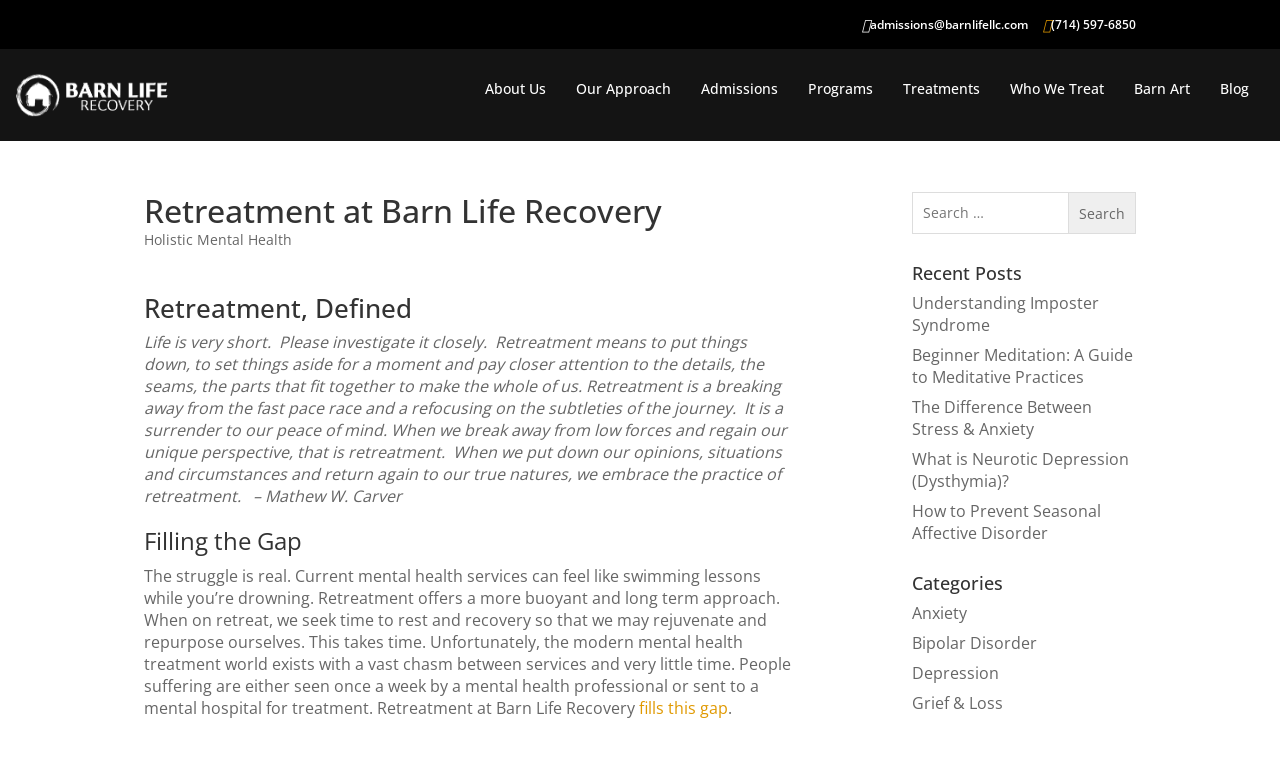

--- FILE ---
content_type: text/html; charset=UTF-8
request_url: https://barnliferecovery.com/retreatment-at-barn-life-recovery/
body_size: 50739
content:
<!doctype html>
<html lang="en-US" prefix="og: https://ogp.me/ns#">
	
	<head> <script>
var gform;gform||(document.addEventListener("gform_main_scripts_loaded",function(){gform.scriptsLoaded=!0}),document.addEventListener("gform/theme/scripts_loaded",function(){gform.themeScriptsLoaded=!0}),window.addEventListener("DOMContentLoaded",function(){gform.domLoaded=!0}),gform={domLoaded:!1,scriptsLoaded:!1,themeScriptsLoaded:!1,isFormEditor:()=>"function"==typeof InitializeEditor,callIfLoaded:function(o){return!(!gform.domLoaded||!gform.scriptsLoaded||!gform.themeScriptsLoaded&&!gform.isFormEditor()||(gform.isFormEditor()&&console.warn("The use of gform.initializeOnLoaded() is deprecated in the form editor context and will be removed in Gravity Forms 3.1."),o(),0))},initializeOnLoaded:function(o){gform.callIfLoaded(o)||(document.addEventListener("gform_main_scripts_loaded",()=>{gform.scriptsLoaded=!0,gform.callIfLoaded(o)}),document.addEventListener("gform/theme/scripts_loaded",()=>{gform.themeScriptsLoaded=!0,gform.callIfLoaded(o)}),window.addEventListener("DOMContentLoaded",()=>{gform.domLoaded=!0,gform.callIfLoaded(o)}))},hooks:{action:{},filter:{}},addAction:function(o,r,e,t){gform.addHook("action",o,r,e,t)},addFilter:function(o,r,e,t){gform.addHook("filter",o,r,e,t)},doAction:function(o){gform.doHook("action",o,arguments)},applyFilters:function(o){return gform.doHook("filter",o,arguments)},removeAction:function(o,r){gform.removeHook("action",o,r)},removeFilter:function(o,r,e){gform.removeHook("filter",o,r,e)},addHook:function(o,r,e,t,n){null==gform.hooks[o][r]&&(gform.hooks[o][r]=[]);var d=gform.hooks[o][r];null==n&&(n=r+"_"+d.length),gform.hooks[o][r].push({tag:n,callable:e,priority:t=null==t?10:t})},doHook:function(r,o,e){var t;if(e=Array.prototype.slice.call(e,1),null!=gform.hooks[r][o]&&((o=gform.hooks[r][o]).sort(function(o,r){return o.priority-r.priority}),o.forEach(function(o){"function"!=typeof(t=o.callable)&&(t=window[t]),"action"==r?t.apply(null,e):e[0]=t.apply(null,e)})),"filter"==r)return e[0]},removeHook:function(o,r,t,n){var e;null!=gform.hooks[o][r]&&(e=(e=gform.hooks[o][r]).filter(function(o,r,e){return!!(null!=n&&n!=o.tag||null!=t&&t!=o.priority)}),gform.hooks[o][r]=e)}});
</script>
<meta charset="UTF-8"><script>if(navigator.userAgent.match(/MSIE|Internet Explorer/i)||navigator.userAgent.match(/Trident\/7\..*?rv:11/i)){var href=document.location.href;if(!href.match(/[?&]nowprocket/)){if(href.indexOf("?")==-1){if(href.indexOf("#")==-1){document.location.href=href+"?nowprocket=1"}else{document.location.href=href.replace("#","?nowprocket=1#")}}else{if(href.indexOf("#")==-1){document.location.href=href+"&nowprocket=1"}else{document.location.href=href.replace("#","&nowprocket=1#")}}}}</script><script>(()=>{class RocketLazyLoadScripts{constructor(){this.v="2.0.3",this.userEvents=["keydown","keyup","mousedown","mouseup","mousemove","mouseover","mouseenter","mouseout","mouseleave","touchmove","touchstart","touchend","touchcancel","wheel","click","dblclick","input","visibilitychange"],this.attributeEvents=["onblur","onclick","oncontextmenu","ondblclick","onfocus","onmousedown","onmouseenter","onmouseleave","onmousemove","onmouseout","onmouseover","onmouseup","onmousewheel","onscroll","onsubmit"]}async t(){this.i(),this.o(),/iP(ad|hone)/.test(navigator.userAgent)&&this.h(),this.u(),this.l(this),this.m(),this.k(this),this.p(this),this._(),await Promise.all([this.R(),this.L()]),this.lastBreath=Date.now(),this.S(this),this.P(),this.D(),this.O(),this.M(),await this.C(this.delayedScripts.normal),await this.C(this.delayedScripts.defer),await this.C(this.delayedScripts.async),this.F("domReady"),await this.T(),await this.j(),await this.I(),this.F("windowLoad"),await this.A(),window.dispatchEvent(new Event("rocket-allScriptsLoaded")),this.everythingLoaded=!0,this.lastTouchEnd&&await new Promise((t=>setTimeout(t,500-Date.now()+this.lastTouchEnd))),this.H(),this.F("all"),this.U(),this.W()}i(){this.CSPIssue=sessionStorage.getItem("rocketCSPIssue"),document.addEventListener("securitypolicyviolation",(t=>{this.CSPIssue||"script-src-elem"!==t.violatedDirective||"data"!==t.blockedURI||(this.CSPIssue=!0,sessionStorage.setItem("rocketCSPIssue",!0))}),{isRocket:!0})}o(){window.addEventListener("pageshow",(t=>{this.persisted=t.persisted,this.realWindowLoadedFired=!0}),{isRocket:!0}),window.addEventListener("pagehide",(()=>{this.onFirstUserAction=null}),{isRocket:!0})}h(){let t;function e(e){t=e}window.addEventListener("touchstart",e,{isRocket:!0}),window.addEventListener("touchend",(function i(o){Math.abs(o.changedTouches[0].pageX-t.changedTouches[0].pageX)<10&&Math.abs(o.changedTouches[0].pageY-t.changedTouches[0].pageY)<10&&o.timeStamp-t.timeStamp<200&&(o.target.dispatchEvent(new PointerEvent("click",{target:o.target,bubbles:!0,cancelable:!0,detail:1})),event.preventDefault(),window.removeEventListener("touchstart",e,{isRocket:!0}),window.removeEventListener("touchend",i,{isRocket:!0}))}),{isRocket:!0})}q(t){this.userActionTriggered||("mousemove"!==t.type||this.firstMousemoveIgnored?"keyup"===t.type||"mouseover"===t.type||"mouseout"===t.type||(this.userActionTriggered=!0,this.onFirstUserAction&&this.onFirstUserAction()):this.firstMousemoveIgnored=!0),"click"===t.type&&t.preventDefault(),this.savedUserEvents.length>0&&(t.stopPropagation(),t.stopImmediatePropagation()),"touchstart"===this.lastEvent&&"touchend"===t.type&&(this.lastTouchEnd=Date.now()),"click"===t.type&&(this.lastTouchEnd=0),this.lastEvent=t.type,this.savedUserEvents.push(t)}u(){this.savedUserEvents=[],this.userEventHandler=this.q.bind(this),this.userEvents.forEach((t=>window.addEventListener(t,this.userEventHandler,{passive:!1,isRocket:!0})))}U(){this.userEvents.forEach((t=>window.removeEventListener(t,this.userEventHandler,{passive:!1,isRocket:!0}))),this.savedUserEvents.forEach((t=>{t.target.dispatchEvent(new window[t.constructor.name](t.type,t))}))}m(){this.eventsMutationObserver=new MutationObserver((t=>{const e="return false";for(const i of t){if("attributes"===i.type){const t=i.target.getAttribute(i.attributeName);t&&t!==e&&(i.target.setAttribute("data-rocket-"+i.attributeName,t),i.target["rocket"+i.attributeName]=new Function("event",t),i.target.setAttribute(i.attributeName,e))}"childList"===i.type&&i.addedNodes.forEach((t=>{if(t.nodeType===Node.ELEMENT_NODE)for(const i of t.attributes)this.attributeEvents.includes(i.name)&&i.value&&""!==i.value&&(t.setAttribute("data-rocket-"+i.name,i.value),t["rocket"+i.name]=new Function("event",i.value),t.setAttribute(i.name,e))}))}})),this.eventsMutationObserver.observe(document,{subtree:!0,childList:!0,attributeFilter:this.attributeEvents})}H(){this.eventsMutationObserver.disconnect(),this.attributeEvents.forEach((t=>{document.querySelectorAll("[data-rocket-"+t+"]").forEach((e=>{e.setAttribute(t,e.getAttribute("data-rocket-"+t)),e.removeAttribute("data-rocket-"+t)}))}))}k(t){Object.defineProperty(HTMLElement.prototype,"onclick",{get(){return this.rocketonclick||null},set(e){this.rocketonclick=e,this.setAttribute(t.everythingLoaded?"onclick":"data-rocket-onclick","this.rocketonclick(event)")}})}S(t){function e(e,i){let o=e[i];e[i]=null,Object.defineProperty(e,i,{get:()=>o,set(s){t.everythingLoaded?o=s:e["rocket"+i]=o=s}})}e(document,"onreadystatechange"),e(window,"onload"),e(window,"onpageshow");try{Object.defineProperty(document,"readyState",{get:()=>t.rocketReadyState,set(e){t.rocketReadyState=e},configurable:!0}),document.readyState="loading"}catch(t){console.log("WPRocket DJE readyState conflict, bypassing")}}l(t){this.originalAddEventListener=EventTarget.prototype.addEventListener,this.originalRemoveEventListener=EventTarget.prototype.removeEventListener,this.savedEventListeners=[],EventTarget.prototype.addEventListener=function(e,i,o){o&&o.isRocket||!t.B(e,this)&&!t.userEvents.includes(e)||t.B(e,this)&&!t.userActionTriggered||e.startsWith("rocket-")||t.everythingLoaded?t.originalAddEventListener.call(this,e,i,o):t.savedEventListeners.push({target:this,remove:!1,type:e,func:i,options:o})},EventTarget.prototype.removeEventListener=function(e,i,o){o&&o.isRocket||!t.B(e,this)&&!t.userEvents.includes(e)||t.B(e,this)&&!t.userActionTriggered||e.startsWith("rocket-")||t.everythingLoaded?t.originalRemoveEventListener.call(this,e,i,o):t.savedEventListeners.push({target:this,remove:!0,type:e,func:i,options:o})}}F(t){"all"===t&&(EventTarget.prototype.addEventListener=this.originalAddEventListener,EventTarget.prototype.removeEventListener=this.originalRemoveEventListener),this.savedEventListeners=this.savedEventListeners.filter((e=>{let i=e.type,o=e.target||window;return"domReady"===t&&"DOMContentLoaded"!==i&&"readystatechange"!==i||("windowLoad"===t&&"load"!==i&&"readystatechange"!==i&&"pageshow"!==i||(this.B(i,o)&&(i="rocket-"+i),e.remove?o.removeEventListener(i,e.func,e.options):o.addEventListener(i,e.func,e.options),!1))}))}p(t){let e;function i(e){return t.everythingLoaded?e:e.split(" ").map((t=>"load"===t||t.startsWith("load.")?"rocket-jquery-load":t)).join(" ")}function o(o){function s(e){const s=o.fn[e];o.fn[e]=o.fn.init.prototype[e]=function(){return this[0]===window&&t.userActionTriggered&&("string"==typeof arguments[0]||arguments[0]instanceof String?arguments[0]=i(arguments[0]):"object"==typeof arguments[0]&&Object.keys(arguments[0]).forEach((t=>{const e=arguments[0][t];delete arguments[0][t],arguments[0][i(t)]=e}))),s.apply(this,arguments),this}}if(o&&o.fn&&!t.allJQueries.includes(o)){const e={DOMContentLoaded:[],"rocket-DOMContentLoaded":[]};for(const t in e)document.addEventListener(t,(()=>{e[t].forEach((t=>t()))}),{isRocket:!0});o.fn.ready=o.fn.init.prototype.ready=function(i){function s(){parseInt(o.fn.jquery)>2?setTimeout((()=>i.bind(document)(o))):i.bind(document)(o)}return t.realDomReadyFired?!t.userActionTriggered||t.fauxDomReadyFired?s():e["rocket-DOMContentLoaded"].push(s):e.DOMContentLoaded.push(s),o([])},s("on"),s("one"),s("off"),t.allJQueries.push(o)}e=o}t.allJQueries=[],o(window.jQuery),Object.defineProperty(window,"jQuery",{get:()=>e,set(t){o(t)}})}P(){const t=new Map;document.write=document.writeln=function(e){const i=document.currentScript,o=document.createRange(),s=i.parentElement;let n=t.get(i);void 0===n&&(n=i.nextSibling,t.set(i,n));const c=document.createDocumentFragment();o.setStart(c,0),c.appendChild(o.createContextualFragment(e)),s.insertBefore(c,n)}}async R(){return new Promise((t=>{this.userActionTriggered?t():this.onFirstUserAction=t}))}async L(){return new Promise((t=>{document.addEventListener("DOMContentLoaded",(()=>{this.realDomReadyFired=!0,t()}),{isRocket:!0})}))}async I(){return this.realWindowLoadedFired?Promise.resolve():new Promise((t=>{window.addEventListener("load",t,{isRocket:!0})}))}M(){this.pendingScripts=[];this.scriptsMutationObserver=new MutationObserver((t=>{for(const e of t)e.addedNodes.forEach((t=>{"SCRIPT"!==t.tagName||t.noModule||t.isWPRocket||this.pendingScripts.push({script:t,promise:new Promise((e=>{const i=()=>{const i=this.pendingScripts.findIndex((e=>e.script===t));i>=0&&this.pendingScripts.splice(i,1),e()};t.addEventListener("load",i,{isRocket:!0}),t.addEventListener("error",i,{isRocket:!0}),setTimeout(i,1e3)}))})}))})),this.scriptsMutationObserver.observe(document,{childList:!0,subtree:!0})}async j(){await this.J(),this.pendingScripts.length?(await this.pendingScripts[0].promise,await this.j()):this.scriptsMutationObserver.disconnect()}D(){this.delayedScripts={normal:[],async:[],defer:[]},document.querySelectorAll("script[type$=rocketlazyloadscript]").forEach((t=>{t.hasAttribute("data-rocket-src")?t.hasAttribute("async")&&!1!==t.async?this.delayedScripts.async.push(t):t.hasAttribute("defer")&&!1!==t.defer||"module"===t.getAttribute("data-rocket-type")?this.delayedScripts.defer.push(t):this.delayedScripts.normal.push(t):this.delayedScripts.normal.push(t)}))}async _(){await this.L();let t=[];document.querySelectorAll("script[type$=rocketlazyloadscript][data-rocket-src]").forEach((e=>{let i=e.getAttribute("data-rocket-src");if(i&&!i.startsWith("data:")){i.startsWith("//")&&(i=location.protocol+i);try{const o=new URL(i).origin;o!==location.origin&&t.push({src:o,crossOrigin:e.crossOrigin||"module"===e.getAttribute("data-rocket-type")})}catch(t){}}})),t=[...new Map(t.map((t=>[JSON.stringify(t),t]))).values()],this.N(t,"preconnect")}async $(t){if(await this.G(),!0!==t.noModule||!("noModule"in HTMLScriptElement.prototype))return new Promise((e=>{let i;function o(){(i||t).setAttribute("data-rocket-status","executed"),e()}try{if(navigator.userAgent.includes("Firefox/")||""===navigator.vendor||this.CSPIssue)i=document.createElement("script"),[...t.attributes].forEach((t=>{let e=t.nodeName;"type"!==e&&("data-rocket-type"===e&&(e="type"),"data-rocket-src"===e&&(e="src"),i.setAttribute(e,t.nodeValue))})),t.text&&(i.text=t.text),t.nonce&&(i.nonce=t.nonce),i.hasAttribute("src")?(i.addEventListener("load",o,{isRocket:!0}),i.addEventListener("error",(()=>{i.setAttribute("data-rocket-status","failed-network"),e()}),{isRocket:!0}),setTimeout((()=>{i.isConnected||e()}),1)):(i.text=t.text,o()),i.isWPRocket=!0,t.parentNode.replaceChild(i,t);else{const i=t.getAttribute("data-rocket-type"),s=t.getAttribute("data-rocket-src");i?(t.type=i,t.removeAttribute("data-rocket-type")):t.removeAttribute("type"),t.addEventListener("load",o,{isRocket:!0}),t.addEventListener("error",(i=>{this.CSPIssue&&i.target.src.startsWith("data:")?(console.log("WPRocket: CSP fallback activated"),t.removeAttribute("src"),this.$(t).then(e)):(t.setAttribute("data-rocket-status","failed-network"),e())}),{isRocket:!0}),s?(t.fetchPriority="high",t.removeAttribute("data-rocket-src"),t.src=s):t.src="data:text/javascript;base64,"+window.btoa(unescape(encodeURIComponent(t.text)))}}catch(i){t.setAttribute("data-rocket-status","failed-transform"),e()}}));t.setAttribute("data-rocket-status","skipped")}async C(t){const e=t.shift();return e?(e.isConnected&&await this.$(e),this.C(t)):Promise.resolve()}O(){this.N([...this.delayedScripts.normal,...this.delayedScripts.defer,...this.delayedScripts.async],"preload")}N(t,e){this.trash=this.trash||[];let i=!0;var o=document.createDocumentFragment();t.forEach((t=>{const s=t.getAttribute&&t.getAttribute("data-rocket-src")||t.src;if(s&&!s.startsWith("data:")){const n=document.createElement("link");n.href=s,n.rel=e,"preconnect"!==e&&(n.as="script",n.fetchPriority=i?"high":"low"),t.getAttribute&&"module"===t.getAttribute("data-rocket-type")&&(n.crossOrigin=!0),t.crossOrigin&&(n.crossOrigin=t.crossOrigin),t.integrity&&(n.integrity=t.integrity),t.nonce&&(n.nonce=t.nonce),o.appendChild(n),this.trash.push(n),i=!1}})),document.head.appendChild(o)}W(){this.trash.forEach((t=>t.remove()))}async T(){try{document.readyState="interactive"}catch(t){}this.fauxDomReadyFired=!0;try{await this.G(),document.dispatchEvent(new Event("rocket-readystatechange")),await this.G(),document.rocketonreadystatechange&&document.rocketonreadystatechange(),await this.G(),document.dispatchEvent(new Event("rocket-DOMContentLoaded")),await this.G(),window.dispatchEvent(new Event("rocket-DOMContentLoaded"))}catch(t){console.error(t)}}async A(){try{document.readyState="complete"}catch(t){}try{await this.G(),document.dispatchEvent(new Event("rocket-readystatechange")),await this.G(),document.rocketonreadystatechange&&document.rocketonreadystatechange(),await this.G(),window.dispatchEvent(new Event("rocket-load")),await this.G(),window.rocketonload&&window.rocketonload(),await this.G(),this.allJQueries.forEach((t=>t(window).trigger("rocket-jquery-load"))),await this.G();const t=new Event("rocket-pageshow");t.persisted=this.persisted,window.dispatchEvent(t),await this.G(),window.rocketonpageshow&&window.rocketonpageshow({persisted:this.persisted})}catch(t){console.error(t)}}async G(){Date.now()-this.lastBreath>45&&(await this.J(),this.lastBreath=Date.now())}async J(){return document.hidden?new Promise((t=>setTimeout(t))):new Promise((t=>requestAnimationFrame(t)))}B(t,e){return e===document&&"readystatechange"===t||(e===document&&"DOMContentLoaded"===t||(e===window&&"DOMContentLoaded"===t||(e===window&&"load"===t||e===window&&"pageshow"===t)))}static run(){(new RocketLazyLoadScripts).t()}}RocketLazyLoadScripts.run()})();</script>
		
		<meta name="viewport" content="width=device-width, initial-scale=1">
		<link rel="profile" href="https://gmpg.org/xfn/11">
		
		<link rel="preconnect" href="https://fonts.gstatic.com" crossorigin>
		
		<!-- FontAwesome -->
		<script type="rocketlazyloadscript" data-rocket-src="https://kit.fontawesome.com/92352cad46.js" crossorigin="anonymous" data-rocket-defer defer></script>
		<script type="rocketlazyloadscript"> window.FontAwesomeConfig = { searchPseudoElements: true } </script>
		<!-- Google Tag Manager -->
		<script type="rocketlazyloadscript">(function(w,d,s,l,i){w[l]=w[l]||[];w[l].push({'gtm.start':
		new Date().getTime(),event:'gtm.js'});var f=d.getElementsByTagName(s)[0],
		j=d.createElement(s),dl=l!='dataLayer'?'&l='+l:'';j.async=true;j.src=
		'https://www.googletagmanager.com/gtm.js?id='+i+dl;f.parentNode.insertBefore(j,f);
		})(window,document,'script','dataLayer','GTM-P58LK5T');</script>
		<!-- End Google Tag Manager -->
		<meta name="p:domain_verify" content="71bd35e36b3b7820970fd21ef94d53be"/>
		<script type="rocketlazyloadscript" data-rocket-type="text/javascript" data-rocket-src="https://d1b3llzbo1rqxo.cloudfront.net/attributer.js" data-rocket-defer defer></script>
			<style></style>
	
<!-- Search Engine Optimization by Rank Math PRO - https://rankmath.com/ -->
<title>Retreatment at Barn Life Recovery | Barn Life Recovery</title>
<link crossorigin data-rocket-preconnect href="https://fonts.googleapis.com" rel="preconnect">
<link crossorigin data-rocket-preconnect href="https://fonts.gstatic.com" rel="preconnect">
<link crossorigin data-rocket-preconnect href="https://www.google.com" rel="preconnect">
<link data-rocket-preload as="style" href="https://fonts.googleapis.com/css2?family=Arbutus+Slab&#038;family=Cairo:wght@400;500;600;700&#038;family=Didact+Gothic&#038;family=Open+Sans:wght@300;400;500;600;700&#038;display=swap" rel="preload">
<link href="https://fonts.googleapis.com/css2?family=Arbutus+Slab&#038;family=Cairo:wght@400;500;600;700&#038;family=Didact+Gothic&#038;family=Open+Sans:wght@300;400;500;600;700&#038;display=swap" media="print" onload="this.media=&#039;all&#039;" rel="stylesheet">
<noscript><link rel="stylesheet" href="https://fonts.googleapis.com/css2?family=Arbutus+Slab&#038;family=Cairo:wght@400;500;600;700&#038;family=Didact+Gothic&#038;family=Open+Sans:wght@300;400;500;600;700&#038;display=swap"></noscript>
<link crossorigin data-rocket-preload as="font" href="https://fonts.gstatic.com/s/arbutusslab/v17/oY1Z8e7OuLXkJGbXtr5ba7ZlbKUc.woff2" rel="preload">
<link crossorigin data-rocket-preload as="font" href="https://fonts.gstatic.com/s/cairo/v31/SLXVc1nY6HkvangtZmpQdkhzfH5lkSscRiyS.woff2" rel="preload">
<link crossorigin data-rocket-preload as="font" href="https://fonts.gstatic.com/s/opensans/v44/memvYaGs126MiZpBA-UvWbX2vVnXBbObj2OVTS-muw.woff2" rel="preload">
<link crossorigin data-rocket-preload as="font" href="https://barnliferecovery.com/wp-content/plugins/everest-gallery/fonts/fontawesome-webfont.woff2?v=4.6.3" rel="preload">
<style id="wpr-usedcss">@font-face{font-family:'Arbutus Slab';font-style:normal;font-weight:400;font-display:swap;src:url(https://fonts.gstatic.com/s/arbutusslab/v17/oY1Z8e7OuLXkJGbXtr5ba7ZlbKUc.woff2) format('woff2');unicode-range:U+0000-00FF,U+0131,U+0152-0153,U+02BB-02BC,U+02C6,U+02DA,U+02DC,U+0304,U+0308,U+0329,U+2000-206F,U+20AC,U+2122,U+2191,U+2193,U+2212,U+2215,U+FEFF,U+FFFD}@font-face{font-family:Cairo;font-style:normal;font-weight:400;font-display:swap;src:url(https://fonts.gstatic.com/s/cairo/v31/SLXVc1nY6HkvangtZmpQdkhzfH5lkSscRiyS.woff2) format('woff2');unicode-range:U+0000-00FF,U+0131,U+0152-0153,U+02BB-02BC,U+02C6,U+02DA,U+02DC,U+0304,U+0308,U+0329,U+2000-206F,U+20AC,U+2122,U+2191,U+2193,U+2212,U+2215,U+FEFF,U+FFFD}@font-face{font-family:Cairo;font-style:normal;font-weight:500;font-display:swap;src:url(https://fonts.gstatic.com/s/cairo/v31/SLXVc1nY6HkvangtZmpQdkhzfH5lkSscRiyS.woff2) format('woff2');unicode-range:U+0000-00FF,U+0131,U+0152-0153,U+02BB-02BC,U+02C6,U+02DA,U+02DC,U+0304,U+0308,U+0329,U+2000-206F,U+20AC,U+2122,U+2191,U+2193,U+2212,U+2215,U+FEFF,U+FFFD}@font-face{font-family:Cairo;font-style:normal;font-weight:600;font-display:swap;src:url(https://fonts.gstatic.com/s/cairo/v31/SLXVc1nY6HkvangtZmpQdkhzfH5lkSscRiyS.woff2) format('woff2');unicode-range:U+0000-00FF,U+0131,U+0152-0153,U+02BB-02BC,U+02C6,U+02DA,U+02DC,U+0304,U+0308,U+0329,U+2000-206F,U+20AC,U+2122,U+2191,U+2193,U+2212,U+2215,U+FEFF,U+FFFD}@font-face{font-family:Cairo;font-style:normal;font-weight:700;font-display:swap;src:url(https://fonts.gstatic.com/s/cairo/v31/SLXVc1nY6HkvangtZmpQdkhzfH5lkSscRiyS.woff2) format('woff2');unicode-range:U+0000-00FF,U+0131,U+0152-0153,U+02BB-02BC,U+02C6,U+02DA,U+02DC,U+0304,U+0308,U+0329,U+2000-206F,U+20AC,U+2122,U+2191,U+2193,U+2212,U+2215,U+FEFF,U+FFFD}@font-face{font-family:'Open Sans';font-style:normal;font-weight:300;font-stretch:100%;font-display:swap;src:url(https://fonts.gstatic.com/s/opensans/v44/memvYaGs126MiZpBA-UvWbX2vVnXBbObj2OVTS-muw.woff2) format('woff2');unicode-range:U+0000-00FF,U+0131,U+0152-0153,U+02BB-02BC,U+02C6,U+02DA,U+02DC,U+0304,U+0308,U+0329,U+2000-206F,U+20AC,U+2122,U+2191,U+2193,U+2212,U+2215,U+FEFF,U+FFFD}@font-face{font-family:'Open Sans';font-style:normal;font-weight:400;font-stretch:100%;font-display:swap;src:url(https://fonts.gstatic.com/s/opensans/v44/memvYaGs126MiZpBA-UvWbX2vVnXBbObj2OVTS-muw.woff2) format('woff2');unicode-range:U+0000-00FF,U+0131,U+0152-0153,U+02BB-02BC,U+02C6,U+02DA,U+02DC,U+0304,U+0308,U+0329,U+2000-206F,U+20AC,U+2122,U+2191,U+2193,U+2212,U+2215,U+FEFF,U+FFFD}@font-face{font-family:'Open Sans';font-style:normal;font-weight:500;font-stretch:100%;font-display:swap;src:url(https://fonts.gstatic.com/s/opensans/v44/memvYaGs126MiZpBA-UvWbX2vVnXBbObj2OVTS-muw.woff2) format('woff2');unicode-range:U+0000-00FF,U+0131,U+0152-0153,U+02BB-02BC,U+02C6,U+02DA,U+02DC,U+0304,U+0308,U+0329,U+2000-206F,U+20AC,U+2122,U+2191,U+2193,U+2212,U+2215,U+FEFF,U+FFFD}@font-face{font-family:'Open Sans';font-style:normal;font-weight:600;font-stretch:100%;font-display:swap;src:url(https://fonts.gstatic.com/s/opensans/v44/memvYaGs126MiZpBA-UvWbX2vVnXBbObj2OVTS-muw.woff2) format('woff2');unicode-range:U+0000-00FF,U+0131,U+0152-0153,U+02BB-02BC,U+02C6,U+02DA,U+02DC,U+0304,U+0308,U+0329,U+2000-206F,U+20AC,U+2122,U+2191,U+2193,U+2212,U+2215,U+FEFF,U+FFFD}@font-face{font-family:'Open Sans';font-style:normal;font-weight:700;font-stretch:100%;font-display:swap;src:url(https://fonts.gstatic.com/s/opensans/v44/memvYaGs126MiZpBA-UvWbX2vVnXBbObj2OVTS-muw.woff2) format('woff2');unicode-range:U+0000-00FF,U+0131,U+0152-0153,U+02BB-02BC,U+02C6,U+02DA,U+02DC,U+0304,U+0308,U+0329,U+2000-206F,U+20AC,U+2122,U+2191,U+2193,U+2212,U+2215,U+FEFF,U+FFFD}img:is([sizes=auto i],[sizes^="auto," i]){contain-intrinsic-size:3000px 1500px}img.emoji{display:inline!important;border:none!important;box-shadow:none!important;height:1em!important;width:1em!important;margin:0 .07em!important;vertical-align:-.1em!important;background:0 0!important;padding:0!important}#cookie-law-info-bar{font-size:15px;margin:0 auto;padding:12px 10px;position:absolute;text-align:center;box-sizing:border-box;width:100%;z-index:9999;display:none;left:0;font-weight:300;box-shadow:0 -1px 10px 0 rgba(172,171,171,.3)}#cookie-law-info-again{font-size:10pt;margin:0;padding:5px 10px;text-align:center;z-index:9999;cursor:pointer;box-shadow:#161616 2px 2px 5px 2px}#cookie-law-info-bar span{vertical-align:middle}.cli-plugin-button,.cli-plugin-button:visited{display:inline-block;padding:9px 12px;color:#fff;text-decoration:none;position:relative;cursor:pointer;margin-left:5px;text-decoration:none}.cli-plugin-main-link{margin-left:0;font-weight:550;text-decoration:underline}.cli-plugin-button:hover{background-color:#111;color:#fff;text-decoration:none}.cli-plugin-button,.cli-plugin-button:visited,.medium.cli-plugin-button,.medium.cli-plugin-button:visited{font-size:13px;font-weight:400;line-height:1}.large.cli-plugin-button,.large.cli-plugin-button:visited{font-size:14px;padding:8px 14px 9px}.pink.cli-plugin-button{background-color:#e22092}.pink.cli-plugin-button:hover{background-color:#c81e82}.green.cli-plugin-button,.green.cli-plugin-button:visited{background-color:#91bd09}.green.cli-plugin-button:hover{background-color:#749a02}.red.cli-plugin-button,.red.cli-plugin-button:visited{background-color:#e62727}.red.cli-plugin-button:hover{background-color:#cf2525}.orange.cli-plugin-button,.orange.cli-plugin-button:visited{background-color:#ff5c00}.orange.cli-plugin-button:hover{background-color:#d45500}.blue.cli-plugin-button,.blue.cli-plugin-button:visited{background-color:#2981e4}.blue.cli-plugin-button:hover{background-color:#2575cf}.cli-plugin-button{margin-top:5px}.cli-bar-popup{-moz-background-clip:padding;-webkit-background-clip:padding;background-clip:padding-box;-webkit-border-radius:30px;-moz-border-radius:30px;border-radius:30px;padding:20px}.cli-plugin-main-link.cli-plugin-button{text-decoration:none}.cli-plugin-main-link.cli-plugin-button{margin-left:5px}.cli-modal-backdrop{position:fixed;top:0;right:0;bottom:0;left:0;z-index:1040;background-color:#000;display:none}.cli-modal-backdrop.cli-show{opacity:.5;display:block}.cli-modal.cli-show{display:block}.cli-modal .cli-modal-dialog{position:relative;width:auto;margin:.5rem;pointer-events:none;font-family:-apple-system,BlinkMacSystemFont,"Segoe UI",Roboto,"Helvetica Neue",Arial,sans-serif,"Apple Color Emoji","Segoe UI Emoji","Segoe UI Symbol";font-size:1rem;font-weight:400;line-height:1.5;color:#212529;text-align:left;display:-ms-flexbox;display:flex;-ms-flex-align:center;align-items:center;min-height:calc(100% - (.5rem * 2))}@media (min-width:992px){.cli-modal .cli-modal-dialog{max-width:900px}}.cli-modal-content{position:relative;display:-ms-flexbox;display:flex;-ms-flex-direction:column;flex-direction:column;width:100%;pointer-events:auto;background-color:#fff;background-clip:padding-box;border-radius:.3rem;outline:0}.cli-modal .cli-modal-close{position:absolute;right:10px;top:10px;z-index:1;padding:0;background-color:transparent!important;border:0;-webkit-appearance:none;font-size:1.5rem;font-weight:700;line-height:1;color:#000;text-shadow:0 1px 0 #fff}.cli-switch{display:inline-block;position:relative;min-height:1px;padding-left:70px;font-size:14px}.cli-switch .cli-slider{background-color:#e3e1e8;height:24px;width:50px;bottom:0;cursor:pointer;left:0;position:absolute;right:0;top:0;transition:.4s}.cli-switch .cli-slider:before{background-color:#fff;bottom:2px;content:"";height:20px;left:2px;position:absolute;transition:.4s;width:20px}.cli-switch input:checked+.cli-slider{background-color:#00acad}.cli-switch input:checked+.cli-slider:before{transform:translateX(26px)}.cli-switch .cli-slider{border-radius:34px}.cli-fade{transition:opacity .15s linear}.cli-tab-content{width:100%;padding:30px}.cli-container-fluid{padding-right:15px;padding-left:15px;margin-right:auto;margin-left:auto}.cli-row{display:-ms-flexbox;display:flex;-ms-flex-wrap:wrap;flex-wrap:wrap;margin-right:-15px;margin-left:-15px}.cli-align-items-stretch{-ms-flex-align:stretch!important;align-items:stretch!important}.cli-px-0{padding-left:0;padding-right:0}.cli-btn{cursor:pointer;font-size:14px;display:inline-block;font-weight:400;text-align:center;white-space:nowrap;vertical-align:middle;-webkit-user-select:none;-moz-user-select:none;-ms-user-select:none;user-select:none;border:1px solid transparent;padding:.5rem 1.25rem;line-height:1;border-radius:.25rem;transition:all .15s ease-in-out}.cli-btn:hover{opacity:.8}.cli-btn:focus{outline:0}.cli-modal-backdrop.cli-show{opacity:.8}.cli-modal-open{overflow:hidden}.cli-barmodal-open{overflow:hidden}.cli-modal-open .cli-modal{overflow-x:hidden;overflow-y:auto}.cli-modal.cli-fade .cli-modal-dialog{transition:-webkit-transform .3s ease-out;transition:transform .3s ease-out;transition:transform .3s ease-out,-webkit-transform .3s ease-out;-webkit-transform:translate(0,-25%);transform:translate(0,-25%)}.cli-modal.cli-show .cli-modal-dialog{-webkit-transform:translate(0,0);transform:translate(0,0)}.cli-modal-backdrop{position:fixed;top:0;right:0;bottom:0;left:0;z-index:1040;background-color:#000;-webkit-transform:scale(0);transform:scale(0);transition:opacity ease-in-out .5s}.cli-modal-backdrop.cli-fade{opacity:0}.cli-modal-backdrop.cli-show{opacity:.5;-webkit-transform:scale(1);transform:scale(1)}.cli-modal{position:fixed;top:0;right:0;bottom:0;left:0;z-index:99999;transform:scale(0);overflow:hidden;outline:0;display:none}.cli-modal a{text-decoration:none}.cli-modal .cli-modal-dialog{position:relative;width:auto;margin:.5rem;pointer-events:none;font-family:inherit;font-size:1rem;font-weight:400;line-height:1.5;color:#212529;text-align:left;display:-ms-flexbox;display:flex;-ms-flex-align:center;align-items:center;min-height:calc(100% - (.5rem * 2))}@media (min-width:576px){.cli-modal .cli-modal-dialog{max-width:500px;margin:1.75rem auto;min-height:calc(100% - (1.75rem * 2))}}.cli-modal-content{position:relative;display:-ms-flexbox;display:flex;-ms-flex-direction:column;flex-direction:column;width:100%;pointer-events:auto;background-color:#fff;background-clip:padding-box;border-radius:.2rem;box-sizing:border-box;outline:0}.cli-modal .row{margin:0 -15px}.cli-modal .cli-modal-close:focus{outline:0}.cli-switch{display:inline-block;position:relative;min-height:1px;padding-left:38px;font-size:14px}.cli-switch input[type=checkbox]{display:none}.cli-switch .cli-slider{background-color:#e3e1e8;height:20px;width:38px;bottom:0;cursor:pointer;left:0;position:absolute;right:0;top:0;transition:.4s}.cli-switch .cli-slider:before{background-color:#fff;bottom:2px;content:"";height:15px;left:3px;position:absolute;transition:.4s;width:15px}.cli-switch input:checked+.cli-slider{background-color:#61a229}.cli-switch input:checked+.cli-slider:before{transform:translateX(18px)}.cli-switch .cli-slider{border-radius:34px;font-size:0}.cli-switch .cli-slider:before{border-radius:50%}.cli-tab-content{background:#fff}.cli-tab-content{width:100%;padding:5px 30px 5px 5px;box-sizing:border-box}@media (max-width:767px){.cli-tab-content{padding:30px 10px}}.cli-tab-content p{color:#343438;font-size:14px;margin-top:0}.cli-tab-content h4{font-size:20px;margin-bottom:1.5rem;margin-top:0;font-family:inherit;font-weight:500;line-height:1.2;color:inherit}#cookie-law-info-bar .cli-tab-content{background:0 0}#cookie-law-info-bar .cli-nav-link,#cookie-law-info-bar .cli-switch .cli-slider:after,#cookie-law-info-bar .cli-tab-container p,#cookie-law-info-bar span.cli-necessary-caption{color:inherit}#cookie-law-info-bar .cli-tab-header a:before{border-right:1px solid currentColor;border-bottom:1px solid currentColor}#cookie-law-info-bar .cli-row{margin-top:20px}#cookie-law-info-bar .cli-tab-content h4{margin-bottom:.5rem}#cookie-law-info-bar .cli-tab-container{display:none;text-align:left}.cli-tab-footer .cli-btn{background-color:#00acad;padding:10px 15px;text-decoration:none}.cli-tab-footer .wt-cli-privacy-accept-btn{background-color:#61a229;color:#fff;border-radius:0}.cli-tab-footer{width:100%;text-align:right;padding:20px 0}.cli-col-12{width:100%}.cli-tab-header{display:flex;justify-content:space-between}.cli-tab-header a:before{width:10px;height:2px;left:0;top:calc(50% - 1px)}.cli-tab-header a:after{width:2px;height:10px;left:4px;top:calc(50% - 5px);-webkit-transform:none;transform:none}.cli-tab-header a:before{width:7px;height:7px;border-right:1px solid #4a6e78;border-bottom:1px solid #4a6e78;content:" ";transform:rotate(-45deg);-webkit-transition:.2s ease-in-out;-moz-transition:.2s ease-in-out;transition:all .2s ease-in-out;margin-right:10px}.cli-tab-header a.cli-nav-link{position:relative;display:flex;align-items:center;font-size:14px;color:#000;text-transform:capitalize}.cli-tab-header.cli-tab-active .cli-nav-link:before{transform:rotate(45deg);-webkit-transition:.2s ease-in-out;-moz-transition:.2s ease-in-out;transition:all .2s ease-in-out}.cli-tab-header{border-radius:5px;padding:12px 15px;cursor:pointer;transition:background-color .2s ease-out .3s,color .2s ease-out 0s;background-color:#f2f2f2}.cli-modal .cli-modal-close{position:absolute;right:0;top:0;z-index:1;-webkit-appearance:none;width:40px;height:40px;padding:0;border-radius:50%;padding:10px;background:0 0;border:none;min-width:40px}.cli-tab-container h1,.cli-tab-container h4{font-family:inherit;font-size:16px;margin-bottom:15px;margin:10px 0}#cliSettingsPopup .cli-tab-section-container{padding-top:12px}.cli-privacy-content-text,.cli-tab-container p{font-size:14px;line-height:1.4;margin-top:0;padding:0;color:#000}.cli-tab-content{display:none}.cli-tab-section .cli-tab-content{padding:10px 20px 5px}.cli-tab-section{margin-top:5px}@media (min-width:992px){.cli-modal .cli-modal-dialog{max-width:645px}}.cli-switch .cli-slider:after{content:attr(data-cli-disable);position:absolute;right:50px;color:#000;font-size:12px;text-align:right;min-width:80px}.cli-switch input:checked+.cli-slider:after{content:attr(data-cli-enable)}.cli-privacy-overview:not(.cli-collapsed) .cli-privacy-content{max-height:60px;transition:max-height .15s ease-out;overflow:hidden}a.cli-privacy-readmore{font-size:12px;margin-top:12px;display:inline-block;padding-bottom:0;cursor:pointer;color:#000;text-decoration:underline}.cli-modal-footer{position:relative}a.cli-privacy-readmore:before{content:attr(data-readmore-text)}.cli-collapsed a.cli-privacy-readmore:before{content:attr(data-readless-text)}.cli-collapsed .cli-privacy-content{transition:max-height .25s ease-in}.cli-privacy-content p{margin-bottom:0}.cli-modal-close svg{fill:#000}span.cli-necessary-caption{color:#000;font-size:12px}#cookie-law-info-bar .cli-privacy-overview{display:none}.cli-tab-container .cli-row{max-height:500px;overflow-y:auto}.cli-modal.cli-blowup.cli-out{z-index:-1}.cli-modal.cli-blowup{z-index:999999;transform:scale(1)}.cli-modal.cli-blowup .cli-modal-dialog{animation:.5s cubic-bezier(.165,.84,.44,1) forwards blowUpModal}.cli-modal.cli-blowup.cli-out .cli-modal-dialog{animation:.5s cubic-bezier(.165,.84,.44,1) forwards blowUpModalTwo}@keyframes blowUpModal{0%{transform:scale(0)}100%{transform:scale(1)}}@keyframes blowUpModalTwo{0%{transform:scale(1);opacity:1}50%{transform:scale(.5);opacity:0}100%{transform:scale(0);opacity:0}}.cli_settings_button{cursor:pointer}.wt-cli-sr-only{display:none;font-size:16px}a.wt-cli-element.cli_cookie_close_button{text-decoration:none;color:#333;font-size:22px;line-height:22px;cursor:pointer;position:absolute;right:10px;top:5px}.cli-bar-container{float:none;margin:0 auto;display:-webkit-box;display:-moz-box;display:-ms-flexbox;display:-webkit-flex;display:flex;justify-content:space-between;-webkit-box-align:center;-moz-box-align:center;-ms-flex-align:center;-webkit-align-items:center;align-items:center}#cookie-law-info-bar[data-cli-type=popup] .cli-bar-container,#cookie-law-info-bar[data-cli-type=widget] .cli-bar-container{display:block}.wt-cli-necessary-checkbox{display:none!important}.wt-cli-privacy-overview-actions{padding-bottom:0}.wt-cli-cookie-description{font-size:14px;line-height:1.4;margin-top:0;padding:0;color:#000}@font-face{font-display:swap;font-family:FontAwesome;src:url('https://barnliferecovery.com/wp-content/plugins/everest-gallery/fonts/fontawesome-webfont.eot?v=4.6.3');src:url('https://barnliferecovery.com/wp-content/plugins/everest-gallery/fonts/fontawesome-webfont.eot?#iefix&v=4.6.3') format('embedded-opentype'),url('https://barnliferecovery.com/wp-content/plugins/everest-gallery/fonts/fontawesome-webfont.woff2?v=4.6.3') format('woff2'),url('https://barnliferecovery.com/wp-content/plugins/everest-gallery/fonts/fontawesome-webfont.woff?v=4.6.3') format('woff'),url('https://barnliferecovery.com/wp-content/plugins/everest-gallery/fonts/fontawesome-webfont.ttf?v=4.6.3') format('truetype'),url('https://barnliferecovery.com/wp-content/plugins/everest-gallery/fonts/fontawesome-webfont.svg?v=4.6.3#fontawesomeregular') format('svg');font-weight:400;font-style:normal}.fa{display:inline-block;font:14px/1 FontAwesome;font-size:inherit;text-rendering:auto;-webkit-font-smoothing:antialiased;-moz-osx-font-smoothing:grayscale}.fa-4x{font-size:4em}.pull-right{float:right}.pull-left{float:left}.fa.pull-left{margin-right:.3em}.fa.pull-right{margin-left:.3em}.fa-phone:before{content:"\f095"}.fa-facebook:before{content:"\f09a"}.fa-envelope:before{content:"\f0e0"}.fa-linkedin:before{content:"\f0e1"}.fa-angle-left:before{content:"\f104"}.fa-angle-right:before{content:"\f105"}.fa-instagram:before{content:"\f16d"}.sr-only{position:absolute;width:1px;height:1px;padding:0;margin:-1px;overflow:hidden;clip:rect(0,0,0,0);border:0}.eg-wrap *{-webkit-box-sizing:border-box;-moz-box-sizing:border-box;box-sizing:border-box}.eg-wrap ul li{list-style:none}.eg-wrap ul{margin:0;padding:0}.entry-content a{box-shadow:none!important}.eg-wrap a:active,.eg-wrap a:focus,.eg-wrap a:hover,.eg-wrap a:visited{outline:0;box-shadow:none}.eg-wrap a:active,.eg-wrap a:hover,.eg-wrap input{outline:0;box-shadow:none}.eg-wrap img{display:block;max-width:100%;vertical-align:middle}.eg-wrap .eg-load-more-block img{text-align:center;margin:0 auto}div.pp_overlay{z-index:9999}.eg-everest-lightbox-overlay{opacity:0;visibility:hidden;z-index:999999;transition:all ease .5s;-webkit-transition:.5s;-ms-transition:.5s;position:fixed;width:100%;top:0;height:100%;bottom:0}.eg-everest-lightbox-overlay.eg-overlay-active{opacity:1;visibility:visible;overflow:hidden}.eg-everest-lightbox-overlay .eg-everest-lightbox-inner-overlay{position:fixed;top:0;height:100%;width:100%;background:rgba(0,0,0,.5);z-index:999}.eg-everest-lightbox-overlay .eg-everest-lightbox-wrap{width:50%;position:fixed;top:51%;transform:translateY(-50%);-webkit-transform:translateY(-50%);z-index:999;left:0;right:0;margin-left:auto;margin-right:auto;padding:7px;background:#fff}.eg-everest-lightbox-overlay .eg-everest-lightbox-wrap .eg-everest-lightbox-details-wrap{margin-top:10px;padding:5px 10px 10px;color:#fff}.eg-everest-lightbox-overlay .eg-everest-lightbox-wrap .eg-everest-lightbox-details-wrap .eg-everest-lightbox-description{font-size:13px}.eg-everest-lightbox-overlay .eg-everest-lightbox-controls{position:fixed;top:47%;transform:translateY(-50%);-webkit-transform:translateY(-50%);width:100%;left:0;right:0;z-index:9999}.eg-everest-lightbox-overlay .eg-everest-lightbox-controls .eg-everest-lightbox-next,.eg-everest-lightbox-overlay .eg-everest-lightbox-controls .eg-everest-lightbox-previous{font-size:0;position:absolute;left:0;text-align:center;display:inline-block;cursor:pointer}.eg-everest-lightbox-overlay .eg-everest-lightbox-controls .eg-everest-lightbox-previous{left:50px}.eg-everest-lightbox-overlay .eg-everest-lightbox-controls .eg-everest-lightbox-next{right:50px;left:auto}.eg-everest-lightbox-overlay .eg-everest-lightbox-controls .eg-everest-lightbox-next:before,.eg-everest-lightbox-overlay .eg-everest-lightbox-controls .eg-everest-lightbox-previous:before{content:'';position:absolute;font-family:FontAwesome;font-size:50px;color:#fff;transition:all ease .3s;-webkit-transition:.3s}.eg-everest-lightbox-overlay .eg-everest-lightbox-controls .eg-everest-lightbox-next:hover:before,.eg-everest-lightbox-overlay .eg-everest-lightbox-controls .eg-everest-lightbox-previous:hover:before{color:#65b5f4}.eg-everest-lightbox-overlay .eg-everest-lightbox-controls .eg-everest-lightbox-previous:before{content:'\f104';left:45px}.eg-everest-lightbox-overlay .eg-everest-lightbox-controls .eg-everest-lightbox-next:before{content:'\f105';right:45px}.eg-everest-lightbox-overlay .eg-close-pop-up{position:fixed;top:50px;right:70px;font-size:0;line-height:30px;cursor:pointer;border-radius:5px;-webkit-border-radius:5px;z-index:999999;transition:all ease .3s;-webkit-transition:.3s}.eg-everest-lightbox-overlay .eg-close-pop-up:after,.eg-everest-lightbox-overlay .eg-close-pop-up:before{content:'';position:absolute;background:#fff;width:25px;height:4px;top:0;transition:all ease .3s;-webkit-transition:.3s}.eg-everest-lightbox-overlay .eg-close-pop-up:hover:after,.eg-everest-lightbox-overlay .eg-close-pop-up:hover:before{background:#ccc}.eg-everest-lightbox-overlay .eg-close-pop-up:before{transform:rotate(45deg);transform:rotate(45deg)}.eg-everest-lightbox-overlay .eg-close-pop-up:after{transform:rotate(-45deg);transform:rotate(-45deg)}.eg-everest-lightbox-wrap .eg-everest-lightbox-caption{font-weight:600;text-transform:capitalize}.eg-filter-wrap{margin-bottom:40px}.eg-pagination-block{margin-top:40px;position:relative;text-align:center}.eg-filter-wrap ul,.eg-pagination-block ul{text-align:center}.eg-filter-wrap ul li,.eg-pagination-block ul li{display:inline-block}.eg-pagination-block ul li{display:inline-block}.eg-pagination-block ul{display:inline-block!important}.eg-pagination-block img{display:inline-block;position:static;float:none;vertical-align:middle}.eg-load-more-block{text-align:center;margin-top:50px}.eg-load-more-block a.eg-load-more-trigger{background:0 0;border-radius:0;padding:12px 15px;font-weight:500;text-transform:capitalize;font-size:13px;letter-spacing:0;transition:all ease .3s;-webkit-transition:.3s;-ms-transition:.3s;display:inline-block}.eg-everest-lightbox-source-holder audio{width:100%}div.pp_default .pp_bottom,div.pp_default .pp_bottom .pp_left,div.pp_default .pp_bottom .pp_middle,div.pp_default .pp_bottom .pp_right,div.pp_default .pp_top,div.pp_default .pp_top .pp_left,div.pp_default .pp_top .pp_middle,div.pp_default .pp_top .pp_right{height:13px}div.pp_default .pp_top .pp_left{background:url(https://barnliferecovery.com/wp-content/plugins/everest-gallery/images/prettyPhoto/default/sprite.png) -78px -93px no-repeat}div.pp_default .pp_top .pp_middle{background:url(https://barnliferecovery.com/wp-content/plugins/everest-gallery/images/prettyPhoto/default/sprite_x.png) top left repeat-x}div.pp_default .pp_top .pp_right{background:url(https://barnliferecovery.com/wp-content/plugins/everest-gallery/images/prettyPhoto/default/sprite.png) -112px -93px no-repeat}div.pp_default .pp_content .ppt{color:#f8f8f8}div.pp_default .pp_content_container .pp_left{background:url(https://barnliferecovery.com/wp-content/plugins/everest-gallery/images/prettyPhoto/default/sprite_y.png) -7px 0 repeat-y;padding-left:13px}div.pp_default .pp_content_container .pp_right{background:url(https://barnliferecovery.com/wp-content/plugins/everest-gallery/images/prettyPhoto/default/sprite_y.png) top right repeat-y;padding-right:13px}div.pp_default .pp_next:hover{background:url(https://barnliferecovery.com/wp-content/plugins/everest-gallery/images/prettyPhoto/default/sprite_next.png) center right no-repeat;cursor:pointer}div.pp_default .pp_previous:hover{background:url(https://barnliferecovery.com/wp-content/plugins/everest-gallery/images/prettyPhoto/default/sprite_prev.png) center left no-repeat;cursor:pointer}div.pp_default .pp_expand{background:url(https://barnliferecovery.com/wp-content/plugins/everest-gallery/images/prettyPhoto/default/sprite.png) 0 -29px no-repeat;cursor:pointer;width:28px;height:28px}div.pp_default .pp_expand:hover{background:url(https://barnliferecovery.com/wp-content/plugins/everest-gallery/images/prettyPhoto/default/sprite.png) 0 -56px no-repeat;cursor:pointer}div.pp_default .pp_contract{background:url(https://barnliferecovery.com/wp-content/plugins/everest-gallery/images/prettyPhoto/default/sprite.png) 0 -84px no-repeat;cursor:pointer;width:28px;height:28px}div.pp_default .pp_contract:hover{background:url(https://barnliferecovery.com/wp-content/plugins/everest-gallery/images/prettyPhoto/default/sprite.png) 0 -113px no-repeat;cursor:pointer}div.pp_default .pp_close{width:30px;height:30px;background:url(https://barnliferecovery.com/wp-content/plugins/everest-gallery/images/prettyPhoto/default/sprite.png) 2px 1px no-repeat;cursor:pointer}div.pp_default .pp_gallery ul li a{background:url(https://barnliferecovery.com/wp-content/plugins/everest-gallery/images/prettyPhoto/default/default_thumb.png) center center #f8f8f8;border:1px solid #aaa}div.pp_default .pp_social{margin-top:7px}div.pp_default .pp_gallery a.pp_arrow_next,div.pp_default .pp_gallery a.pp_arrow_previous{position:static;left:auto}div.pp_default .pp_nav .pp_pause,div.pp_default .pp_nav .pp_play{background:url(https://barnliferecovery.com/wp-content/plugins/everest-gallery/images/prettyPhoto/default/sprite.png) -51px 1px no-repeat;height:30px;width:30px}div.pp_default .pp_nav .pp_pause{background-position:-51px -29px}div.pp_default a.pp_arrow_next,div.pp_default a.pp_arrow_previous{background:url(https://barnliferecovery.com/wp-content/plugins/everest-gallery/images/prettyPhoto/default/sprite.png) -31px -3px no-repeat;height:20px;width:20px;margin:4px 0 0}div.pp_default a.pp_arrow_next{left:52px;background-position:-82px -3px}div.pp_default .pp_content_container .pp_details{margin-top:5px}div.pp_default .pp_nav{clear:none;height:30px;width:110px;position:relative}div.pp_default .pp_nav .currentTextHolder{font-family:Georgia;font-style:italic;color:#999;font-size:11px;left:75px;line-height:25px;position:absolute;top:2px;margin:0;padding:0 0 0 10px}div.pp_default .pp_arrow_next:hover,div.pp_default .pp_arrow_previous:hover,div.pp_default .pp_close:hover,div.pp_default .pp_nav .pp_pause:hover,div.pp_default .pp_nav .pp_play:hover{opacity:.7}div.pp_default .pp_description{font-size:11px;font-weight:700;line-height:14px;margin:5px 50px 5px 0}div.pp_default .pp_bottom .pp_left{background:url(https://barnliferecovery.com/wp-content/plugins/everest-gallery/images/prettyPhoto/default/sprite.png) -78px -127px no-repeat}div.pp_default .pp_bottom .pp_middle{background:url(https://barnliferecovery.com/wp-content/plugins/everest-gallery/images/prettyPhoto/default/sprite_x.png) bottom left repeat-x}div.pp_default .pp_bottom .pp_right{background:url(https://barnliferecovery.com/wp-content/plugins/everest-gallery/images/prettyPhoto/default/sprite.png) -112px -127px no-repeat}div.pp_default .pp_loaderIcon{background:url(https://barnliferecovery.com/wp-content/plugins/everest-gallery/images/prettyPhoto/default/loader.gif) center center no-repeat}div.facebook .pp_top .pp_left{background:url(https://barnliferecovery.com/wp-content/plugins/everest-gallery/images/prettyPhoto/facebook/sprite.png) -88px -53px no-repeat}div.facebook .pp_top .pp_middle{background:url(https://barnliferecovery.com/wp-content/plugins/everest-gallery/images/prettyPhoto/facebook/contentPatternTop.png) top left repeat-x}div.facebook .pp_top .pp_right{background:url(https://barnliferecovery.com/wp-content/plugins/everest-gallery/images/prettyPhoto/facebook/sprite.png) -110px -53px no-repeat}div.facebook .pp_content_container .pp_left{background:url(https://barnliferecovery.com/wp-content/plugins/everest-gallery/images/prettyPhoto/facebook/contentPatternLeft.png) top left repeat-y}div.facebook .pp_content_container .pp_right{background:url(https://barnliferecovery.com/wp-content/plugins/everest-gallery/images/prettyPhoto/facebook/contentPatternRight.png) top right repeat-y}div.facebook .pp_expand{background:url(https://barnliferecovery.com/wp-content/plugins/everest-gallery/images/prettyPhoto/facebook/sprite.png) -31px -26px no-repeat;cursor:pointer}div.facebook .pp_expand:hover{background:url(https://barnliferecovery.com/wp-content/plugins/everest-gallery/images/prettyPhoto/facebook/sprite.png) -31px -47px no-repeat;cursor:pointer}div.facebook .pp_contract{background:url(https://barnliferecovery.com/wp-content/plugins/everest-gallery/images/prettyPhoto/facebook/sprite.png) 0 -26px no-repeat;cursor:pointer}div.facebook .pp_contract:hover{background:url(https://barnliferecovery.com/wp-content/plugins/everest-gallery/images/prettyPhoto/facebook/sprite.png) 0 -47px no-repeat;cursor:pointer}div.facebook .pp_close{width:22px;height:22px;background:url(https://barnliferecovery.com/wp-content/plugins/everest-gallery/images/prettyPhoto/facebook/sprite.png) -1px -1px no-repeat;cursor:pointer}div.facebook .pp_description{margin:0 37px 0 0}div.facebook .pp_loaderIcon{background:url(https://barnliferecovery.com/wp-content/plugins/everest-gallery/images/prettyPhoto/facebook/loader.gif) center center no-repeat}div.facebook .pp_arrow_previous{background:url(https://barnliferecovery.com/wp-content/plugins/everest-gallery/images/prettyPhoto/facebook/sprite.png) 0 -71px no-repeat;height:22px;margin-top:0;width:22px}div.facebook .pp_arrow_previous.disabled{background-position:0 -96px;cursor:default}div.facebook .pp_arrow_next{background:url(https://barnliferecovery.com/wp-content/plugins/everest-gallery/images/prettyPhoto/facebook/sprite.png) -32px -71px no-repeat;height:22px;margin-top:0;width:22px}div.facebook .pp_arrow_next.disabled{background-position:-32px -96px;cursor:default}div.facebook .pp_nav{margin-top:0}div.facebook .pp_nav p{font-size:15px;padding:0 3px 0 4px}div.facebook .pp_nav .pp_play{background:url(https://barnliferecovery.com/wp-content/plugins/everest-gallery/images/prettyPhoto/facebook/sprite.png) -1px -123px no-repeat;height:22px;width:22px}div.facebook .pp_nav .pp_pause{background:url(https://barnliferecovery.com/wp-content/plugins/everest-gallery/images/prettyPhoto/facebook/sprite.png) -32px -123px no-repeat;height:22px;width:22px}div.facebook .pp_next:hover{background:url(https://barnliferecovery.com/wp-content/plugins/everest-gallery/images/prettyPhoto/facebook/btnNext.png) center right no-repeat;cursor:pointer}div.facebook .pp_previous:hover{background:url(https://barnliferecovery.com/wp-content/plugins/everest-gallery/images/prettyPhoto/facebook/btnPrevious.png) center left no-repeat;cursor:pointer}div.facebook .pp_bottom .pp_left{background:url(https://barnliferecovery.com/wp-content/plugins/everest-gallery/images/prettyPhoto/facebook/sprite.png) -88px -80px no-repeat}div.facebook .pp_bottom .pp_middle{background:url(https://barnliferecovery.com/wp-content/plugins/everest-gallery/images/prettyPhoto/facebook/contentPatternBottom.png) top left repeat-x}div.facebook .pp_bottom .pp_right{background:url(https://barnliferecovery.com/wp-content/plugins/everest-gallery/images/prettyPhoto/facebook/sprite.png) -110px -80px no-repeat}div.pp_pic_holder a:focus{outline:0}div.pp_overlay{background:#000;display:none;left:0;position:absolute;top:0;width:100%;z-index:9500}div.pp_pic_holder{display:none;position:absolute;width:100px;z-index:10000}.pp_content{height:40px;min-width:40px}* html .pp_content{width:40px}.pp_content_container{position:relative;text-align:left;width:100%}.pp_content_container .pp_left{padding-left:20px}.pp_content_container .pp_right{padding-right:20px}.pp_content_container .pp_details{float:left;margin:10px 0 2px}.pp_description{display:none;margin:0}.pp_social{float:left;margin:0}.pp_social .facebook{float:left;margin-left:5px;width:55px;overflow:hidden}.pp_social .twitter{float:left}.pp_nav{clear:right;float:left;margin:3px 10px 0 0}.pp_nav p{float:left;white-space:nowrap;margin:2px 4px}.pp_nav .pp_pause,.pp_nav .pp_play{float:left;margin-right:4px;text-indent:-10000px}a.pp_arrow_next,a.pp_arrow_previous{display:block;float:left;height:15px;margin-top:3px;overflow:hidden;text-indent:-10000px;width:14px}.pp_hoverContainer{position:absolute;top:0;width:100%;z-index:2000}.pp_gallery{display:none;left:50%;margin-top:-50px;position:absolute;z-index:10000}.pp_gallery div{float:left;overflow:hidden;position:relative}.pp_gallery ul{float:left;height:35px;position:relative;white-space:nowrap;margin:0 0 0 5px;padding:0}.pp_gallery ul a{border:1px solid rgba(0,0,0,.5);display:block;float:left;height:33px;overflow:hidden}.pp_gallery ul a img{border:0}.pp_gallery li{display:block;float:left;margin:0 5px 0 0;padding:0}.pp_gallery li.default a{background:url(https://barnliferecovery.com/wp-content/plugins/everest-gallery/images/prettyPhoto/facebook/default_thumbnail.gif) no-repeat;display:block;height:33px;width:50px}.pp_gallery .pp_arrow_next,.pp_gallery .pp_arrow_previous{margin-top:7px!important}a.pp_next{background:url(https://barnliferecovery.com/wp-content/plugins/everest-gallery/images/prettyPhoto/light_rounded/btnNext.png) 10000px 10000px no-repeat;display:block;float:right;height:100%;text-indent:-10000px;width:49%}a.pp_previous{background:url(https://barnliferecovery.com/wp-content/plugins/everest-gallery/images/prettyPhoto/light_rounded/btnNext.png) 10000px 10000px no-repeat;display:block;float:left;height:100%;text-indent:-10000px;width:49%}a.pp_contract,a.pp_expand{cursor:pointer;display:none;height:20px;position:absolute;right:30px;text-indent:-10000px;top:10px;width:20px;z-index:20000}a.pp_close{position:absolute;right:0;top:0;display:block;line-height:22px;text-indent:-10000px}.pp_loaderIcon{display:block;height:24px;left:50%;position:absolute;top:50%;width:24px;margin:-12px 0 0 -12px}#pp_full_res{line-height:1!important}#pp_full_res .pp_inline{text-align:left}#pp_full_res .pp_inline p{margin:0 0 15px}div.ppt{color:#fff;display:none;font-size:17px;z-index:9999;margin:0 0 5px 15px}div.pp_default .pp_content{background-color:#fff}div.facebook #pp_full_res .pp_inline,div.facebook .pp_content .ppt,div.pp_default #pp_full_res .pp_inline{color:#000}.pp_gallery li.selected a,.pp_gallery ul a:hover,div.pp_default .pp_gallery ul li a:hover,div.pp_default .pp_gallery ul li.selected a{border-color:#fff}div.facebook .pp_details,div.pp_default .pp_details{position:relative}div.facebook .pp_content{background:#fff}.pp_bottom,.pp_top{height:20px;position:relative}* html .pp_bottom,* html .pp_top{padding:0 20px}.pp_bottom .pp_left,.pp_top .pp_left{height:20px;left:0;position:absolute;width:20px}.pp_bottom .pp_middle,.pp_top .pp_middle{height:20px;left:20px;position:absolute;right:20px}* html .pp_bottom .pp_middle,* html .pp_top .pp_middle{left:0;position:static}.pp_bottom .pp_right,.pp_top .pp_right{height:20px;left:auto;position:absolute;right:0;top:0;width:20px}.pp_fade,.pp_gallery li.default a img{display:none}#cboxOverlay,#cboxWrapper,#colorbox{position:absolute;top:0;left:0;z-index:9999;overflow:hidden;-webkit-transform:translate3d(0,0,0)}#cboxWrapper{max-width:none}#cboxOverlay{position:fixed;width:100%;height:100%}#cboxBottomLeft,#cboxMiddleLeft{clear:left}#cboxContent{position:relative}#cboxTitle{margin:0}#cboxLoadingGraphic,#cboxLoadingOverlay{position:absolute;top:0;left:0;width:100%;height:100%}#cboxNext,#cboxPrevious,#cboxSlideshow{cursor:pointer}#cboxContent,#colorbox{box-sizing:content-box;-moz-box-sizing:content-box;-webkit-box-sizing:content-box}#cboxOverlay{background:#fff;opacity:.9}#colorbox{outline:0}#cboxContent{margin-top:32px;overflow:visible;background:#000}#cboxLoadingGraphic{background:url(https://barnliferecovery.com/wp-content/plugins/everest-gallery/css/images/loading.gif) center center no-repeat}#cboxLoadingOverlay{background:#000}#cboxTitle{position:absolute;top:-22px;left:0;color:#000}#cboxCurrent{position:absolute;top:-22px;right:205px;text-indent:-9999px}#cboxNext,#cboxPrevious,#cboxSlideshow{border:0;padding:0;margin:0;overflow:visible;text-indent:-9999px;width:20px;height:20px;position:absolute;top:-20px;background:url(https://barnliferecovery.com/wp-content/plugins/everest-gallery/css/images/controls.png) no-repeat}#cboxNext:active,#cboxPrevious:active,#cboxSlideshow:active{outline:0}#cboxPrevious{background-position:0 0;right:44px}#cboxPrevious:hover{background-position:0 -25px}#cboxNext{background-position:-25px 0;right:22px}#cboxNext:hover{background-position:-25px -25px}.mfp-bg{top:0;left:0;width:100%;height:100%;z-index:1042;overflow:hidden;position:fixed;background:#0b0b0b;opacity:.8}.mfp-wrap{top:0;left:0;width:100%;height:100%;z-index:1043;position:fixed;outline:0!important;-webkit-backface-visibility:hidden}.mfp-container{text-align:center;position:absolute;width:100%;height:100%;left:0;top:0;padding:0 8px;box-sizing:border-box}.mfp-container:before{content:'';display:inline-block;height:100%;vertical-align:middle}.mfp-align-top .mfp-container:before{display:none}.mfp-content{position:relative;display:inline-block;vertical-align:middle;margin:0 auto;text-align:left;z-index:1045}.mfp-ajax-holder .mfp-content,.mfp-inline-holder .mfp-content{width:100%;cursor:auto}.mfp-ajax-cur{cursor:progress}.mfp-zoom-out-cur,.mfp-zoom-out-cur .mfp-image-holder .mfp-close{cursor:-moz-zoom-out;cursor:-webkit-zoom-out;cursor:zoom-out}.mfp-zoom{cursor:pointer;cursor:-webkit-zoom-in;cursor:-moz-zoom-in;cursor:zoom-in}.mfp-auto-cursor .mfp-content{cursor:auto}.mfp-arrow,.mfp-close,.mfp-counter,.mfp-preloader{-webkit-user-select:none;-moz-user-select:none;user-select:none}.mfp-loading.mfp-figure{display:none}.mfp-hide{display:none!important}.mfp-preloader{color:#ccc;position:absolute;top:50%;width:auto;text-align:center;margin-top:-.8em;left:8px;right:8px;z-index:1044}.mfp-preloader a{color:#ccc}.mfp-preloader a:hover{color:#fff}.mfp-s-ready .mfp-preloader{display:none}.mfp-s-error .mfp-content{display:none}button.mfp-arrow,button.mfp-close{overflow:visible;cursor:pointer;background:0 0;border:0;-webkit-appearance:none;display:block;outline:0;padding:0;z-index:1046;box-shadow:none;touch-action:manipulation}button::-moz-focus-inner{padding:0;border:0}.mfp-close{width:44px;height:44px;line-height:44px;position:absolute;right:0;top:0;text-decoration:none;text-align:center;opacity:.65;padding:0 0 18px 10px;color:#fff;font-style:normal;font-size:28px;font-family:Arial,Baskerville,monospace}.mfp-close:focus,.mfp-close:hover{opacity:1}.mfp-close:active{top:1px}.mfp-close-btn-in .mfp-close{color:#333}.mfp-iframe-holder .mfp-close,.mfp-image-holder .mfp-close{color:#fff;right:-6px;text-align:right;padding-right:6px;width:100%}.mfp-counter{position:absolute;top:0;right:0;color:#ccc;font-size:12px;line-height:18px;white-space:nowrap}.mfp-arrow{position:absolute;opacity:.65;margin:0;top:50%;margin-top:-55px;padding:0;width:90px;height:110px;-webkit-tap-highlight-color:transparent}.mfp-arrow:active{margin-top:-54px}.mfp-arrow:focus,.mfp-arrow:hover{opacity:1}.mfp-arrow:after,.mfp-arrow:before{content:'';display:block;width:0;height:0;position:absolute;left:0;top:0;margin-top:35px;margin-left:35px;border:inset transparent}.mfp-arrow:after{border-top-width:13px;border-bottom-width:13px;top:8px}.mfp-arrow:before{border-top-width:21px;border-bottom-width:21px;opacity:.7}.mfp-arrow-left{left:0}.mfp-arrow-left:after{border-right:17px solid #fff;margin-left:31px}.mfp-arrow-left:before{margin-left:25px;border-right:27px solid #3f3f3f}.mfp-arrow-right{right:0}.mfp-arrow-right:after{border-left:17px solid #fff;margin-left:39px}.mfp-arrow-right:before{border-left:27px solid #3f3f3f}.mfp-iframe-holder{padding-top:40px;padding-bottom:40px}.mfp-iframe-holder .mfp-content{line-height:0;width:100%;max-width:900px}.mfp-iframe-holder .mfp-close{top:-40px}.mfp-iframe-scaler{width:100%;height:0;overflow:hidden;padding-top:56.25%}.mfp-iframe-scaler iframe{position:absolute;display:block;top:0;left:0;width:100%;height:100%;box-shadow:0 0 8px rgba(0,0,0,.6);background:#000}img.mfp-img{width:auto;max-width:100%;height:auto;display:block;line-height:0;box-sizing:border-box;padding:40px 0;margin:0 auto}.mfp-figure{line-height:0}.mfp-figure:after{content:'';position:absolute;left:0;top:40px;bottom:40px;display:block;right:0;width:auto;height:auto;z-index:-1;box-shadow:0 0 8px rgba(0,0,0,.6);background:#444}.mfp-figure small{color:#bdbdbd;display:block;font-size:12px;line-height:14px}.mfp-figure figure{margin:0}.mfp-bottom-bar{margin-top:-36px;position:absolute;top:100%;left:0;width:100%;cursor:auto}.mfp-title{text-align:left;line-height:18px;color:#f3f3f3;word-wrap:break-word;padding-right:36px}.mfp-image-holder .mfp-content{max-width:100%}.mfp-gallery .mfp-image-holder .mfp-figure{cursor:pointer}@media screen and (max-width:800px) and (orientation:landscape),screen and (max-height:300px){.mfp-img-mobile .mfp-image-holder{padding-left:0;padding-right:0}.mfp-img-mobile img.mfp-img{padding:0}.mfp-img-mobile .mfp-figure:after{top:0;bottom:0}.mfp-img-mobile .mfp-figure small{display:inline;margin-left:5px}.mfp-img-mobile .mfp-bottom-bar{background:rgba(0,0,0,.6);bottom:0;margin:0;top:auto;padding:3px 5px;position:fixed;box-sizing:border-box}.mfp-img-mobile .mfp-bottom-bar:empty{padding:0}.mfp-img-mobile .mfp-counter{right:5px;top:3px}.mfp-img-mobile .mfp-close{top:0;right:0;width:35px;height:35px;line-height:35px;background:rgba(0,0,0,.6);position:fixed;text-align:center;padding:0}}@media all and (max-width:900px){.mfp-arrow{-webkit-transform:scale(.75);transform:scale(.75)}.mfp-arrow-left{-webkit-transform-origin:0;transform-origin:0}.mfp-arrow-right{-webkit-transform-origin:100%;transform-origin:100%}.mfp-container{padding-left:6px;padding-right:6px}}@-webkit-keyframes bounce{20%,53%,80%,from,to{-webkit-animation-timing-function:cubic-bezier(0.215,0.610,0.355,1.000);animation-timing-function:cubic-bezier(0.215,0.610,0.355,1.000);-webkit-transform:translate3d(0,0,0);transform:translate3d(0,0,0)}40%,43%{-webkit-animation-timing-function:cubic-bezier(0.755,0.050,0.855,0.060);animation-timing-function:cubic-bezier(0.755,0.050,0.855,0.060);-webkit-transform:translate3d(0,-30px,0);transform:translate3d(0,-30px,0)}70%{-webkit-animation-timing-function:cubic-bezier(0.755,0.050,0.855,0.060);animation-timing-function:cubic-bezier(0.755,0.050,0.855,0.060);-webkit-transform:translate3d(0,-15px,0);transform:translate3d(0,-15px,0)}90%{-webkit-transform:translate3d(0,-4px,0);transform:translate3d(0,-4px,0)}}@keyframes bounce{20%,53%,80%,from,to{-webkit-animation-timing-function:cubic-bezier(0.215,0.610,0.355,1.000);animation-timing-function:cubic-bezier(0.215,0.610,0.355,1.000);-webkit-transform:translate3d(0,0,0);transform:translate3d(0,0,0)}40%,43%{-webkit-animation-timing-function:cubic-bezier(0.755,0.050,0.855,0.060);animation-timing-function:cubic-bezier(0.755,0.050,0.855,0.060);-webkit-transform:translate3d(0,-30px,0);transform:translate3d(0,-30px,0)}70%{-webkit-animation-timing-function:cubic-bezier(0.755,0.050,0.855,0.060);animation-timing-function:cubic-bezier(0.755,0.050,0.855,0.060);-webkit-transform:translate3d(0,-15px,0);transform:translate3d(0,-15px,0)}90%{-webkit-transform:translate3d(0,-4px,0);transform:translate3d(0,-4px,0)}}.bounce{-webkit-animation-name:bounce;animation-name:bounce;-webkit-transform-origin:center bottom;transform-origin:center bottom}.flash{-webkit-animation-name:flash;animation-name:flash}@-webkit-keyframes pulse{from{-webkit-transform:scale3d(1,1,1);transform:scale3d(1,1,1)}50%{-webkit-transform:scale3d(1.05,1.05,1.05);transform:scale3d(1.05,1.05,1.05)}to{-webkit-transform:scale3d(1,1,1);transform:scale3d(1,1,1)}}@keyframes pulse{from{-webkit-transform:scale3d(1,1,1);transform:scale3d(1,1,1)}50%{-webkit-transform:scale3d(1.05,1.05,1.05);transform:scale3d(1.05,1.05,1.05)}to{-webkit-transform:scale3d(1,1,1);transform:scale3d(1,1,1)}}.pulse{-webkit-animation-name:pulse;animation-name:pulse}.shake{-webkit-animation-name:shake;animation-name:shake}.swing{-webkit-transform-origin:top center;transform-origin:top center;-webkit-animation-name:swing;animation-name:swing}.fadeIn{-webkit-animation-name:fadeIn;animation-name:fadeIn}.fadeOut{-webkit-animation-name:fadeOut;animation-name:fadeOut}.bx-wrapper{position:relative;margin:0 auto 60px;padding:0;-ms-touch-action:pan-y;touch-action:pan-y;-moz-box-shadow:0 0 5px #ccc;-webkit-box-shadow:0 0 5px #ccc;box-shadow:0 0 5px #ccc;border:5px solid #fff;background:#fff}.bx-wrapper img{max-width:100%;display:block}.bxslider{margin:0;padding:0}ul.bxslider{list-style:none}.bx-viewport{-webkit-transform:translatez(0)}.bx-wrapper .bx-controls-auto{position:absolute;bottom:-30px;width:100%}.bx-wrapper .bx-loading{min-height:50px;background:url(https://barnliferecovery.com/wp-content/plugins/everest-gallery/css/images/bx_loader.gif) center center no-repeat #fff;height:100%;width:100%;position:absolute;top:0;left:0;z-index:2000}.bx-wrapper .bx-controls-auto .bx-controls-auto-item,.bx-wrapper .bx-pager-item{display:inline-block}.bx-wrapper .bx-pager-item{font-size:0;line-height:0}.bx-wrapper .bx-prev{left:10px;background:url(https://barnliferecovery.com/wp-content/plugins/everest-gallery/css/images/bx_controls.png) 0 -32px no-repeat}.bx-wrapper .bx-prev:focus,.bx-wrapper .bx-prev:hover{background-position:0 0}.bx-wrapper .bx-next{right:10px;background:url(https://barnliferecovery.com/wp-content/plugins/everest-gallery/css/images/bx_controls.png) -43px -32px no-repeat}.bx-wrapper .bx-next:focus,.bx-wrapper .bx-next:hover{background-position:-43px 0}.bx-wrapper .bx-controls-direction a{position:absolute;top:50%;margin-top:-16px;outline:0;width:32px;height:32px;text-indent:-9999px;z-index:9999}.bx-wrapper .bx-controls-direction a.disabled{display:none}.bx-wrapper .bx-controls-auto{text-align:center}.bx-wrapper .bx-controls-auto .bx-start{display:block;text-indent:-9999px;width:10px;height:11px;outline:0;background:url(https://barnliferecovery.com/wp-content/plugins/everest-gallery/css/images/bx_controls.png) -86px -11px no-repeat;margin:0 3px}.bx-wrapper .bx-controls-auto .bx-start.active,.bx-wrapper .bx-controls-auto .bx-start:focus,.bx-wrapper .bx-controls-auto .bx-start:hover{background-position:-86px 0}.bx-wrapper .bx-controls-auto .bx-stop{display:block;text-indent:-9999px;width:9px;height:11px;outline:0;background:url(https://barnliferecovery.com/wp-content/plugins/everest-gallery/css/images/bx_controls.png) -86px -44px no-repeat;margin:0 3px}.bx-wrapper .bx-controls-auto .bx-stop.active,.bx-wrapper .bx-controls-auto .bx-stop:focus,.bx-wrapper .bx-controls-auto .bx-stop:hover{background-position:-86px -33px}.bx-wrapper .bx-controls.bx-has-controls-auto.bx-has-pager .bx-controls-auto{right:0;width:35px}.bx-wrapper .bx-caption{position:absolute;bottom:0;left:0;background:#666;background:rgba(80,80,80,.75);width:100%}.bx-wrapper .bx-caption span{color:#fff;font-family:Arial;display:block;font-size:.85em;padding:10px}.gform_wrapper.gravity-theme fieldset,.gform_wrapper.gravity-theme legend{background:0 0;padding:0}.gform_wrapper.gravity-theme fieldset{border:none;display:block;margin:0}.gform_wrapper.gravity-theme legend{margin-left:0;margin-right:0}.gform_wrapper.gravity-theme .gform_drop_instructions{display:block;margin-bottom:8px}.gform_wrapper.gravity-theme .ginput_preview{margin:16px 0}.gravity-theme.ui-datepicker{background-color:#fff;border:1px solid rgba(0,0,0,.1);box-shadow:0 1px 5px rgba(0,0,0,.1);display:none;margin:2.4px;padding:8px}.gravity-theme.ui-datepicker[style]{z-index:9999!important}.gravity-theme.ui-datepicker .ui-datepicker-next,.gravity-theme.ui-datepicker .ui-datepicker-prev{cursor:pointer;position:absolute}.gravity-theme.ui-datepicker .ui-datepicker-next::before,.gravity-theme.ui-datepicker .ui-datepicker-prev::before{border-style:solid;border-width:.18em .18em 0 0;content:"";display:inline-block;height:.55em;left:.15em;position:relative;top:.3em;transform:rotate(-135deg);vertical-align:top;width:.55em}.gravity-theme.ui-datepicker .ui-datepicker-next .ui-icon,.gravity-theme.ui-datepicker .ui-datepicker-prev .ui-icon{display:none}.gravity-theme.ui-datepicker .ui-datepicker-prev{left:16px}.gravity-theme.ui-datepicker .ui-datepicker-next{right:16px}.gravity-theme.ui-datepicker .ui-datepicker-next::before{left:0;transform:rotate(45deg)}.gravity-theme.ui-datepicker .ui-datepicker table{border-spacing:0;margin:0}.gravity-theme.ui-datepicker .ui-datepicker td{padding:0;width:35.2px}.gravity-theme.ui-datepicker a.ui-state-default{border-radius:50%;color:#222;display:block;line-height:35.2px;text-align:center;text-decoration:none;width:100%}.gravity-theme.ui-datepicker a.ui-state-default:hover{background-color:rgba(0,0,0,.1)}.gravity-theme.ui-datepicker a.ui-state-active,.gravity-theme.ui-datepicker a.ui-state-active:hover{background-color:#3498db;color:#fff}.gform_wrapper.gravity-theme ::-ms-reveal{display:none}.gform_wrapper.gravity-theme .gform_validation_container,body .gform_wrapper.gravity-theme .gform_body .gform_fields .gfield.gform_validation_container,body .gform_wrapper.gravity-theme .gform_fields .gfield.gform_validation_container,body .gform_wrapper.gravity-theme .gform_validation_container{display:none!important;left:-9000px;position:absolute!important}.gform_wrapper.gravity-theme .chosen-container{display:inline-block;font-size:16px;position:relative;-webkit-user-select:none;-moz-user-select:none;user-select:none;vertical-align:middle}.gform_wrapper.gravity-theme .chosen-container *{box-sizing:border-box}.gform_wrapper.gravity-theme .chosen-container a{cursor:pointer}.gform_wrapper.gravity-theme .chosen-rtl{text-align:right}@media only screen and (max-width:641px){.gform_wrapper.gravity-theme input:not([type=radio]):not([type=checkbox]):not([type=image]):not([type=file]){line-height:2;min-height:32px}.gform_wrapper.gravity-theme textarea{line-height:1.5}.gform_wrapper.gravity-theme .chosen-container span:not(.ginput_price){display:block;margin-bottom:8px}.gform_wrapper.gravity-theme li.field_sublabel_below .ginput_complex{margin-top:12px!important}.gform_wrapper.gravity-theme ul.gfield_checkbox li label,.gform_wrapper.gravity-theme ul.gfield_radio li label{cursor:pointer;width:85%}}.gform_wrapper.gravity-theme .gform_hidden{display:none}.gform_wrapper.gravity-theme .hidden_label .gfield_label,.gform_wrapper.gravity-theme .hidden_sub_label,.gform_wrapper.gravity-theme .screen-reader-text{border:0;clip:rect(1px,1px,1px,1px);clip-path:inset(50%);height:1px;margin:-1px;overflow:hidden;padding:0;position:absolute;width:1px;word-wrap:normal!important}.gform_wrapper.gravity-theme button.screen-reader-text:focus{border:0;clip:auto;clip-path:none;height:auto;margin:0;position:static!important;width:auto}.gform_wrapper.gravity-theme .gfield textarea{width:100%}.gform_wrapper.gravity-theme .gfield textarea.medium{height:192px}.gform_wrapper.gravity-theme .gfield textarea.large{height:288px}.gform_wrapper.gravity-theme .gfield input,.gform_wrapper.gravity-theme .gfield select{max-width:100%}.gform_wrapper.gravity-theme .gfield input.medium,.gform_wrapper.gravity-theme .gfield select.medium{width:calc(50% - 16px / 2)}.gform_wrapper.gravity-theme .gfield input.large,.gform_wrapper.gravity-theme .gfield select.large{width:100%}.gform_wrapper.gravity-theme *{box-sizing:border-box}.gform_wrapper.gravity-theme .gform_fields{display:grid;grid-column-gap:2%;-ms-grid-columns:(1fr 2%)[12];grid-row-gap:16px;grid-template-columns:repeat(12,1fr);grid-template-rows:repeat(auto-fill,auto);width:100%}.gform_wrapper.gravity-theme .gfield{grid-column:1/-1;min-width:0}.gform_wrapper.gravity-theme .gfield.gfield--width-full{grid-column:span 12;-ms-grid-column-span:12}.gform_wrapper.gravity-theme .gfield.gfield--width-half{grid-column:span 6;-ms-grid-column-span:6}.gform_wrapper.gravity-theme .field_sublabel_below .ginput_complex{align-items:flex-start}html[dir=rtl] .gform_wrapper.gravity-theme code,html[dir=rtl] .gform_wrapper.gravity-theme input[type=email],html[dir=rtl] .gform_wrapper.gravity-theme input[type=tel],html[dir=rtl] .gform_wrapper.gravity-theme input[type=url]{direction:rtl}html[dir=rtl] .gform_wrapper.gravity-theme .gfield_label{direction:rtl}html[dir=rtl] .gform_wrapper.gravity-theme .gfield_required{margin-left:0;margin-right:4px}html[dir=rtl] .gform_wrapper.gravity-theme ::-webkit-input-placeholder{text-align:right}html[dir=rtl] .gform_wrapper.gravity-theme ::-moz-placeholder{text-align:right}html[dir=rtl] .gform_wrapper.gravity-theme :-ms-input-placeholder{text-align:right}html[dir=rtl] .gform_wrapper.gravity-theme :-moz-placeholder{text-align:right}html[dir=rtl] .gform_wrapper.gravity-theme .gform_wrapper.gravity-theme fieldset{display:block}html[dir=rtl] .gform_wrapper.gravity-theme .ginput_complex:not(.ginput_container_address) fieldset:not([style*="display:none"]):not(.ginput_full)~span:not(.ginput_full),html[dir=rtl] .gform_wrapper.gravity-theme .ginput_complex:not(.ginput_container_address) span:not([style*="display:none"]):not(.ginput_full)~span:not(.ginput_full){padding-left:0;padding-right:16px}@media (min-width:641px){html[dir=rtl] .gform_wrapper.gravity-theme .ginput_complex:not(.ginput_container_address) span:not([style*="display:none"]):not(.ginput_full)~span:not(.ginput_full){padding-left:0;padding-right:16px}}.gform_wrapper.gravity-theme .gform_card_icon_container{display:flex;height:32px;margin:8px 0 6.4px}.gform_wrapper.gravity-theme .gform_card_icon_container div.gform_card_icon{background-image:url(https://barnliferecovery.com/wp-content/plugins/gravityforms/images/gf-creditcards.svg);background-repeat:no-repeat;height:32px;margin-right:4.8px;text-indent:-9000px;width:40px}.gform_wrapper.gravity-theme .gform_card_icon_container div.gform_card_icon.gform_card_icon_selected{position:relative}.gform_wrapper.gravity-theme .gform_card_icon_container div.gform_card_icon.gform_card_icon_selected::after{background:url(https://barnliferecovery.com/wp-content/plugins/gravityforms/images/gf-creditcards-check.svg) center center no-repeat;bottom:4px;content:"";display:block;height:10px;position:absolute;right:0;width:13px}.gform_wrapper.gravity-theme .gfield_list_group{display:flex;flex-direction:row;flex-wrap:nowrap;margin-bottom:8px}.gform_wrapper.gravity-theme .gfield_list_group:last-child{margin-bottom:0}@media (max-width:640px){.gform_wrapper.gravity-theme .gform_fields{grid-column-gap:0}.gform_wrapper.gravity-theme .gfield:not(.gfield--width-full){grid-column:1/-1}html[dir=rtl] .gform_wrapper.gravity-theme .ginput_complex:not(.ginput_container_address) fieldset:not([style*="display:none"]):not(.ginput_full)~span:not(.ginput_full),html[dir=rtl] .gform_wrapper.gravity-theme .ginput_complex:not(.ginput_container_address) span:not([style*="display:none"]):not(.ginput_full)~span:not(.ginput_full){padding-right:0}.gform_wrapper.gravity-theme .gfield_list_group{border:1px solid rgba(0,0,0,.2);display:block;margin-bottom:16px;padding:16px}.gform_wrapper.gravity-theme .gfield_list_group:last-child{margin-bottom:0}}.gform_wrapper.gravity-theme .gfield_label{display:inline-block;font-size:16px;font-weight:700;margin-bottom:8px;padding:0}.gform_wrapper.gravity-theme .ginput_complex label{font-size:15px;padding-top:5px}.gform_wrapper.gravity-theme .gform_validation_errors{background:#fff9f9;border-radius:5px;border:1.5px solid #c02b0a;box-shadow:0 1px 4px rgba(0,0,0,.11),0 0 4px rgba(18,25,97,.0405344);margin-block-end:8px;margin-block-start:8px;padding-block:16px;padding-inline-end:16px;padding-inline-start:48px;position:relative;width:100%}.gform_wrapper.gravity-theme .gform_validation_errors:focus{outline:#c02b0a solid 2px;outline-offset:2px}.gform_wrapper.gravity-theme .gform_validation_errors>h2{color:#c02b0a;font-size:13.2px;font-weight:500;line-height:17.6px;margin-block-end:12px;margin-block-start:0;margin-inline:0}.gform_wrapper.gravity-theme .gform_validation_errors>h2::before{display:none}.gform_wrapper.gravity-theme .gform_validation_errors>ol{padding-inline-start:20px}.gform_wrapper.gravity-theme .gform_validation_errors>ol a{color:#c02b0a;font-size:13.2px}.gform_wrapper.gravity-theme .gform_validation_errors>ol a:focus{outline:#c02b0a solid 2px;outline-offset:2px}.gform_wrapper.gravity-theme .gform_validation_errors>ol li{color:#c02b0a;font-size:13.2px;list-style-type:disc!important;margin-block-end:8px;margin-block-start:0;margin-inline:0}.gform_wrapper.gravity-theme .gform_validation_errors>ol li:last-of-type{margin-block-end:0}.gform_wrapper.gravity-theme .gfield_required{color:#c02b0a;display:inline-block;font-size:13.008px;padding-inline-start:0.125em}.gform_wrapper.gravity-theme .gfield_required .gfield_required_text{font-style:italic;font-weight:400}.gform_wrapper.gravity-theme .validation_message,.gform_wrapper.gravity-theme [aria-invalid=true]+label,.gform_wrapper.gravity-theme label+[aria-invalid=true]{color:#c02b0a}.gform_wrapper.gravity-theme .validation_message{background:#fff9f9;border:1px solid #c02b0a;font-size:14.992px;margin-block-start:8px;padding:12.992px 24px}.gform_wrapper.gravity-theme .gform_previous_button.button,.gform_wrapper.gravity-theme .gform_save_link.button{-webkit-appearance:none!important;background-color:#fff;color:#6b7280;text-decoration:none}.gform_wrapper.gravity-theme .gform_previous_button.button svg,.gform_wrapper.gravity-theme .gform_save_link.button svg{display:inline-block;margin-right:4px}.gform_wrapper.gravity-theme button.button:disabled{opacity:.6}.gform_wrapper.gravity-theme .gform_footer{display:flex}.gform_wrapper.gravity-theme .gform_footer input{align-self:flex-end}.gform_wrapper.gravity-theme .ginput_complex{display:flex;flex-flow:row wrap}.gform_wrapper.gravity-theme .ginput_complex fieldset,.gform_wrapper.gravity-theme .ginput_complex span{flex:1}.gform_wrapper.gravity-theme .ginput_complex label,.gform_wrapper.gravity-theme .ginput_complex legend{display:block}.gform_wrapper.gravity-theme .ginput_complex input,.gform_wrapper.gravity-theme .ginput_complex select{width:100%}@media (min-width:641px){.gform_wrapper.gravity-theme .ginput_complex:not(.ginput_container_address) fieldset:not([style*="display:none"]):not(.ginput_full),.gform_wrapper.gravity-theme .ginput_complex:not(.ginput_container_address) span:not([style*="display:none"]):not(.ginput_full){padding-right:1%}.gform_wrapper.gravity-theme .ginput_complex:not(.ginput_container_address) fieldset:not([style*="display:none"]):not(.ginput_full)~span:not(.ginput_full),.gform_wrapper.gravity-theme .ginput_complex:not(.ginput_container_address) span:not([style*="display:none"]):not(.ginput_full)~span:not(.ginput_full){padding-left:1%;padding-right:0}html[dir=rtl] .gform_wrapper.gravity-theme .ginput_complex:not(.ginput_container_address) fieldset:not([style*="display:none"]):not(.ginput_full),html[dir=rtl] .gform_wrapper.gravity-theme .ginput_complex:not(.ginput_container_address) span:not([style*="display:none"]):not(.ginput_full){padding-left:1%;padding-right:0}html[dir=rtl] .gform_wrapper.gravity-theme .ginput_complex:not(.ginput_container_address) fieldset:not([style*="display:none"]):not(.ginput_full)~span:not(.ginput_full),html[dir=rtl] .gform_wrapper.gravity-theme .ginput_complex:not(.ginput_container_address) span:not([style*="display:none"]):not(.ginput_full)~span:not(.ginput_full){padding-left:0;padding-right:1%}}@media (max-width:640px){.gform_wrapper.gravity-theme .ginput_complex span{flex:0 0 100%;margin-bottom:8px;padding-left:0}}.gform_wrapper.gravity-theme .description,.gform_wrapper.gravity-theme .gfield_description{clear:both;font-family:inherit;font-size:15px;letter-spacing:normal;line-height:inherit;padding-top:13px;width:100%}html[dir=rtl] .gform_wrapper.gravity-theme .gform_card_icon{float:right}.gform_wrapper.gravity-theme .ginput_container_date+.ginput_container_date{margin-left:2%}.gform_wrapper.gravity-theme .ginput_container_date[style*="display:none"]+.ginput_container_date{margin-left:0}.gform_wrapper.gravity-theme .ginput_container_date label{display:block}html[dir=rtl] .gform_wrapper.gravity-theme .ginput_container_date+.ginput_container_date{margin-left:0;margin-right:16px}html[dir=rtl] .gform_wrapper.gravity-theme .ginput_container_date[style*="display:none"]+.ginput_container_date{margin-right:0}.gravity-theme.ui-datepicker{background:#fff;border:1px solid #d0d1d3;border-radius:3px;box-shadow:0 .0625rem .25rem rgba(0,0,0,.11),0 0 .25rem rgba(18,25,97,.0405344);color:#607382;font-size:.8125rem;font-weight:var(--gform-theme-font-weight-medium);margin-top:5px;max-width:400px;padding:18px 15px;width:auto}.gravity-theme.ui-datepicker table,.gravity-theme.ui-datepicker td,.gravity-theme.ui-datepicker th,.gravity-theme.ui-datepicker tr{background:0 0;border:0;margin:0}.gravity-theme.ui-datepicker td,.gravity-theme.ui-datepicker th{padding:5px;text-shadow:none;text-transform:none}.gravity-theme.ui-datepicker .ui-datepicker-calendar{table-layout:fixed;width:100%}.gravity-theme.ui-datepicker .ui-datepicker-calendar a,.gravity-theme.ui-datepicker .ui-datepicker-calendar span{font-weight:var(--gform-theme-font-weight-normal)}.gravity-theme.ui-datepicker .ui-datepicker-calendar th span{align-items:center;color:#2f4054;display:flex;font-size:.8125rem;font-weight:var(--gform-theme-font-weight-medium);height:40px;justify-content:center;width:40px}.gravity-theme.ui-datepicker .ui-datepicker-calendar td{font-size:.8125rem;height:50px;width:50px}.gravity-theme.ui-datepicker .ui-datepicker-calendar .ui-state-default{align-items:center;background:0 0;border:1px solid transparent;border-radius:100%;box-shadow:none;color:#2f4054;display:flex;height:40px;justify-content:center;text-decoration:none;transition:color .3s ease-in-out,background-color .3s ease-in-out,border-color .3s ease-in-out;width:40px}.gravity-theme.ui-datepicker .ui-datepicker-calendar .ui-state-default:focus,.gravity-theme.ui-datepicker .ui-datepicker-calendar .ui-state-default:hover{background:0 0;border-color:#607382;outline:0}.gravity-theme.ui-datepicker .ui-datepicker-calendar .ui-state-default:active{background:#f2f3f5;border-color:#607382}.gravity-theme.ui-datepicker .ui-datepicker-calendar .ui-datepicker-current-day .ui-state-default{background:#607382;border-color:#607382;box-shadow:0 .125rem .125rem rgba(58,58,87,.0596411);color:#fff}.gravity-theme.ui-datepicker .ui-datepicker-calendar .ui-datepicker-current-day .ui-state-default:focus,.gravity-theme.ui-datepicker .ui-datepicker-calendar .ui-datepicker-current-day .ui-state-default:hover{border-color:#607382}.gravity-theme.ui-datepicker .ui-datepicker-calendar .ui-state-disabled{background:0 0}.gravity-theme.ui-datepicker .ui-datepicker-calendar .ui-state-disabled .ui-state-default{align-items:center;background:#f2f3f5;border:1px solid rgba(32,32,46,.079);border-radius:100%;box-shadow:0 .125rem .125rem rgba(58,58,87,.0596411);color:#686e77;cursor:text;display:flex;height:40px;justify-content:center;text-decoration:none;width:40px}@media (max-width:640px){.gravity-theme.ui-datepicker{max-width:235px}.gravity-theme.ui-datepicker td,.gravity-theme.ui-datepicker th{padding:3px}.gravity-theme.ui-datepicker .ui-datepicker-calendar th span{height:20px;width:20px}.gravity-theme.ui-datepicker .ui-datepicker-calendar td{height:30px;width:30px}.gravity-theme.ui-datepicker .ui-datepicker-calendar .ui-state-default{height:20px;width:20px}.gravity-theme.ui-datepicker .ui-datepicker-calendar .ui-state-disabled .ui-state-default{height:20px;width:20px}}html[dir=rtl] #ui-datepicker-div.gform-theme-datepicker[style]{right:auto!important}.gform_wrapper.gravity-theme .gform_footer{margin:6px 0 0;padding:16px 0}.gform_wrapper.gravity-theme .gform_footer button,.gform_wrapper.gravity-theme .gform_footer input{margin-bottom:8px}.gform_wrapper.gravity-theme .gform_footer button.button:disabled,.gform_wrapper.gravity-theme .gform_footer input.button:disabled{opacity:.6}.gform_wrapper.gravity-theme .gform_footer button+input,.gform_wrapper.gravity-theme .gform_footer input+button,.gform_wrapper.gravity-theme .gform_footer input+input{margin-left:8px}html[dir=rtl] .gform_wrapper.gravity-theme button+input,html[dir=rtl] .gform_wrapper.gravity-theme input+button,html[dir=rtl] .gform_wrapper.gravity-theme input+input{margin-right:8px}.gform_wrapper.gravity-theme .gfield_checkbox label,.gform_wrapper.gravity-theme .gfield_radio label{display:inline-block;font-size:15px}.gform_wrapper.gravity-theme .gfield_checkbox button,.gform_wrapper.gravity-theme .gfield_checkbox input[type=text],.gform_wrapper.gravity-theme .gfield_radio button,.gform_wrapper.gravity-theme .gfield_radio input[type=text]{margin-top:16px}.gform_wrapper.gravity-theme input[type=number]{display:inline-block}.gform_wrapper.gravity-theme input[type=color],.gform_wrapper.gravity-theme input[type=date],.gform_wrapper.gravity-theme input[type=email],.gform_wrapper.gravity-theme input[type=month],.gform_wrapper.gravity-theme input[type=number],.gform_wrapper.gravity-theme input[type=password],.gform_wrapper.gravity-theme input[type=search],.gform_wrapper.gravity-theme input[type=tel],.gform_wrapper.gravity-theme input[type=text],.gform_wrapper.gravity-theme input[type=time],.gform_wrapper.gravity-theme input[type=url],.gform_wrapper.gravity-theme select,.gform_wrapper.gravity-theme textarea{font-size:15px;margin-bottom:0;margin-top:0;padding:8px}.gform_wrapper.gravity-theme .ginput_container_date{align-content:flex-start;align-items:center;display:flex}.gform_wrapper.gravity-theme .ginput_container_date input{width:auto}.gform_wrapper.gravity-theme .ginput_container_date img.ui-datepicker-trigger{display:block;margin-left:12.8px;max-height:25.6px;max-width:25.6px}.gform_wrapper.gravity-theme .ginput_complex .ginput_container_date{flex-basis:min-content;flex-flow:row wrap;max-width:30%}.gform_wrapper.gravity-theme .ginput_complex .ginput_container_date input,.gform_wrapper.gravity-theme .ginput_complex .ginput_container_date select{min-width:84px;width:100%}html[dir=rtl] .gform_wrapper.gravity-theme .ginput_container_date img.ui-datepicker-trigger{margin-left:0;margin-right:12.8px;order:1}.gform_wrapper.gravity-theme .ginput_total{color:#060}.gform_wrapper.gravity-theme .gfield_repeater_cell{margin-top:8px}.gform_wrapper.gravity-theme .gfield_repeater_cell label{color:#9b9a9a;font-size:12.8px;font-weight:400;padding-top:8px}.gform_wrapper.gravity-theme .gfield_repeater_items .gfield_repeater_cell:not(:first-child){padding-top:8px}.gform_wrapper.gravity-theme .gfield_repeater_wrapper input{border:1px solid #c5c6c5;border-radius:4px}.gform_wrapper.gravity-theme .gfield_repeater_cell>.gfield_repeater_wrapper{background-color:rgba(1,1,1,.02);border-bottom:1px solid #eee;border-left:8px solid #f1f1f1;border-radius:8px;box-shadow:0 1px 1px 0 rgba(0,0,0,.06),0 2px 1px -1px rgba(0,0,0,.06),0 1px 5px 0 rgba(0,0,0,.06);padding:10px 20px}.gform_wrapper.gravity-theme .gfield_repeater_buttons{padding-top:16px}.sg-popup-builder-content{height:100%}.sgpb-theme-1-overlay{background:url([data-uri])}.sgpb-popup-dialog-main-div-wrapper iframe{border:none!important}.sgpb-cursor-pointer{cursor:pointer}.sgpb-popup-close-button-3:hover{z-index:999999999!important;opacity:.9}.sgpb-popup-close-button-3{z-index:999999999!important}.sgpb-overflow-hidden{width:100%;height:100%;overflow:hidden!important}.sgpb-overflow-hidden-body{width:100%;overflow:hidden!important}.sgpb-popup-content-direction-right{direction:rtl!important}.sgpb-popup-content-direction-right input[type=email],.sgpb-popup-content-direction-right input[type=url]{text-align:right!important}.sg-animated{-webkit-animation-duration:1s;animation-duration:1s;-webkit-animation-fill-mode:none;animation-fill-mode:none}@-webkit-keyframes bounce{20%,53%,80%,from,to{-webkit-animation-timing-function:cubic-bezier(.215,.61,.355,1);animation-timing-function:cubic-bezier(.215,.61,.355,1);-webkit-transform:translate3d(0,0,0);transform:translate3d(0,0,0)}40%,43%{-webkit-animation-timing-function:cubic-bezier(.755,.050,.855,.060);animation-timing-function:cubic-bezier(.755,.050,.855,.060);-webkit-transform:translate3d(0,-30px,0);transform:translate3d(0,-30px,0)}70%{-webkit-animation-timing-function:cubic-bezier(.755,.050,.855,.060);animation-timing-function:cubic-bezier(.755,.050,.855,.060);-webkit-transform:translate3d(0,-15px,0);transform:translate3d(0,-15px,0)}90%{-webkit-transform:translate3d(0,-4px,0);transform:translate3d(0,-4px,0)}}@keyframes bounce{20%,53%,80%,from,to{-webkit-animation-timing-function:cubic-bezier(.215,.61,.355,1);animation-timing-function:cubic-bezier(.215,.61,.355,1);-webkit-transform:translate3d(0,0,0);transform:translate3d(0,0,0)}40%,43%{-webkit-animation-timing-function:cubic-bezier(.755,.050,.855,.060);animation-timing-function:cubic-bezier(.755,.050,.855,.060);-webkit-transform:translate3d(0,-30px,0);transform:translate3d(0,-30px,0)}70%{-webkit-animation-timing-function:cubic-bezier(.755,.050,.855,.060);animation-timing-function:cubic-bezier(.755,.050,.855,.060);-webkit-transform:translate3d(0,-15px,0);transform:translate3d(0,-15px,0)}90%{-webkit-transform:translate3d(0,-4px,0);transform:translate3d(0,-4px,0)}}@-webkit-keyframes flash{50%,from,to{opacity:1}25%,75%{opacity:0}}@keyframes flash{50%,from,to{opacity:1}25%,75%{opacity:0}}@-webkit-keyframes pulse{from,to{-webkit-transform:scale3d(1,1,1);transform:scale3d(1,1,1)}50%{-webkit-transform:scale3d(1.05,1.05,1.05);transform:scale3d(1.05,1.05,1.05)}}@keyframes pulse{from,to{-webkit-transform:scale3d(1,1,1);transform:scale3d(1,1,1)}50%{-webkit-transform:scale3d(1.05,1.05,1.05);transform:scale3d(1.05,1.05,1.05)}}@-webkit-keyframes shake{from,to{-webkit-transform:translate3d(0,0,0);transform:translate3d(0,0,0)}10%,30%,50%,70%,90%{-webkit-transform:translate3d(-10px,0,0);transform:translate3d(-10px,0,0)}20%,40%,60%,80%{-webkit-transform:translate3d(10px,0,0);transform:translate3d(10px,0,0)}}@keyframes shake{from,to{-webkit-transform:translate3d(0,0,0);transform:translate3d(0,0,0)}10%,30%,50%,70%,90%{-webkit-transform:translate3d(-10px,0,0);transform:translate3d(-10px,0,0)}20%,40%,60%,80%{-webkit-transform:translate3d(10px,0,0);transform:translate3d(10px,0,0)}}@-webkit-keyframes swing{20%{-webkit-transform:rotate3d(0,0,1,15deg);transform:rotate3d(0,0,1,15deg)}40%{-webkit-transform:rotate3d(0,0,1,-10deg);transform:rotate3d(0,0,1,-10deg)}60%{-webkit-transform:rotate3d(0,0,1,5deg);transform:rotate3d(0,0,1,5deg)}80%{-webkit-transform:rotate3d(0,0,1,-5deg);transform:rotate3d(0,0,1,-5deg)}to{-webkit-transform:rotate3d(0,0,1,0deg);transform:rotate3d(0,0,1,0deg)}}@keyframes swing{20%{-webkit-transform:rotate3d(0,0,1,15deg);transform:rotate3d(0,0,1,15deg)}40%{-webkit-transform:rotate3d(0,0,1,-10deg);transform:rotate3d(0,0,1,-10deg)}60%{-webkit-transform:rotate3d(0,0,1,5deg);transform:rotate3d(0,0,1,5deg)}80%{-webkit-transform:rotate3d(0,0,1,-5deg);transform:rotate3d(0,0,1,-5deg)}to{-webkit-transform:rotate3d(0,0,1,0deg);transform:rotate3d(0,0,1,0deg)}}@-webkit-keyframes fadeIn{from{opacity:0}to{opacity:1}}@keyframes fadeIn{from{opacity:0}to{opacity:1}}@-webkit-keyframes fadeOut{from{opacity:1}to{opacity:0}}@keyframes fadeOut{from{opacity:1}to{opacity:0}}.sgpb-floating-button{display:inline-block;text-decoration:none!important;z-index:99999999;position:fixed;text-align:center;padding:10px;font-family:sans-serif!important;font-weight:600!important;box-shadow:none!important;-webkit-box-shadow:none!important;-moz-box-shadow:none!important;cursor:pointer!important;letter-spacing:.05em!important;-webkit-box-sizing:border-box;-moz-box-sizing:border-box;box-sizing:border-box}#sgpb-floating-button{display:inline-block;text-decoration:none;font-family:sans-serif;font-weight:600;box-shadow:none;-webkit-box-shadow:none;-moz-box-shadow:none;cursor:pointer!important;letter-spacing:.05em!important;-webkit-box-sizing:border-box;-moz-box-sizing:border-box;box-sizing:border-box}#sgpb-floating-button:focus,.sgpb-floating-button:focus{outline:0!important}.screen-reader-text{border:0;clip:rect(1px,1px,1px,1px);clip-path:inset(50%);height:1px;margin:-1px;overflow:hidden;padding:0;position:absolute!important;width:1px;word-wrap:normal!important}.screen-reader-text:focus{background-color:#f1f1f1;border-radius:3px;box-shadow:0 0 2px 2px rgba(0,0,0,.6);clip:auto!important;clip-path:none;color:#21759b;display:block;font-size:.875rem;font-weight:700;height:auto;left:5px;line-height:normal;padding:15px 23px 14px;text-decoration:none;top:5px;width:auto;z-index:100000}#primary[tabindex="-1"]:focus{outline:0}html{font-family:sans-serif;-ms-text-size-adjust:100%;-webkit-text-size-adjust:100%}body{margin:0}article,aside,figcaption,figure,footer,header,main,menu,nav,section{position:relative;display:block}audio,canvas,progress,video{display:inline-block;vertical-align:baseline}audio:not([controls]){display:none;height:0}[hidden],template{display:none}a{background-color:rgba(0,0,0,0)}a:active,a:hover{outline:0}strong{font-weight:700}h1{font-size:2em;margin:.67em 0}sub{font-size:75%;line-height:0;position:relative;vertical-align:baseline}sub{bottom:-.25em}img{border:0}svg:not(:root){overflow:hidden}figure{margin:1em 40px}hr{-webkit-box-sizing:content-box;box-sizing:content-box;height:0}code{font-family:monospace,monospace;font-size:1em}button,input,optgroup,select,textarea{color:inherit;font:inherit;margin:0}button{overflow:visible}button,select{text-transform:none}button,html input[type=button],input[type=reset],input[type=submit]{-webkit-appearance:button;cursor:pointer}button[disabled],html input[disabled]{cursor:default}button::-moz-focus-inner,input::-moz-focus-inner{border:0;padding:0}input{line-height:normal}input[type=checkbox],input[type=radio]{-webkit-box-sizing:border-box;box-sizing:border-box;padding:0}input[type=number]::-webkit-inner-spin-button,input[type=number]::-webkit-outer-spin-button{height:auto}input[type=search]{-webkit-appearance:textfield;-webkit-box-sizing:content-box;box-sizing:content-box}input[type=search]::-webkit-search-cancel-button,input[type=search]::-webkit-search-decoration{-webkit-appearance:none}fieldset{border:1px solid silver;margin:0 2px;padding:.35em .625em .75em}legend{border:0;padding:0}textarea{overflow:auto}optgroup{font-weight:700}table{border-collapse:collapse;border-spacing:0}td,th{padding:0}:root{--tm-body:#666;--tm-blue:#0d6efd;--tm-red:#9b000e;--tm-orange:#e09900;--tm-yellow:#ffc107;--tm-cyan:#0dcaf0;--tm-white:#fff;--tm-black:#000;--tm-primary:#0d6efd;--tm-secondary:#6c757d;--tm-font-body:"Open Sans",sans-serif;--tm-font-heading:"Cairo",sans-serif;--tm-font-alt:"Arbutus Slab",serif;--tm-font-internal:"Didact Gothic",sans-serif}@media(prefers-reduced-motion:no-preference){:root{scroll-behavior:smooth}}*{-webkit-box-sizing:border-box;box-sizing:border-box;border-collapse:collapse}::after,::before{-webkit-box-sizing:border-box;box-sizing:border-box;border-collapse:collapse}html{font-size:62.5%}body{font-family:var(--tm-font-body);font-size:1.4rem;font-weight:400;line-height:1.4;color:var(--tm-body);background-color:var(--tm-white);-webkit-text-size-adjust:100%;-webkit-tap-highlight-color:transparent}hr{position:relative;margin:1.6rem 0;color:inherit;background-color:currentColor;border:0;opacity:.25}hr:not([size]){height:1px}a{position:relative;text-decoration:none;-webkit-transition:color .3s ease-in-out;transition:color .3s ease-in-out}p a:hover{text-decoration:underline}img{position:relative;display:block;max-width:100%;height:auto}main,section{position:relative;width:100%;height:100%}div{position:relative}ul{padding-left:2rem;padding-bottom:1rem;margin-left:2rem;list-style-type:disc}ul li{margin-bottom:4px}ul li a{color:var(--tm-orange)}ul li a:hover{text-decoration:underline}h1,h2,h3,h4,h6{margin:0;font-weight:400;line-height:1.2}h1{font-size:2.8rem;font-weight:700}@media(min-width:768px){h1{font-size:3rem}}@media(min-width:1024px){h1{font-size:3.2rem}}@media(min-width:1366px){h1{font-size:3.4rem}.site-header .top-header .container .right .phone a{color:var(--tm-orange);font-size:14px}}h2{font-size:2.4rem;color:#333;font-family:var(--tm-font-alt);font-weight:500;line-height:1;padding-bottom:1rem}@media(min-width:1024px){h2{font-size:2.6rem}}h3{font-size:2.2rem;padding-bottom:1rem;color:#333}@media(min-width:1024px){h3{font-size:2.4rem}}h4{font-size:1.8rem;font-weight:700;color:#333;text-transform:uppercase;color:var(--tm-orange);letter-spacing:4px;line-height:1.6}h6{font-size:1.6rem;font-weight:700;color:#333}@media(min-width:1024px){h6{font-size:1.8rem}}p{position:relative;font-size:1.6rem;line-height:1.4;margin:0;margin-bottom:1rem}@media(min-width:1280px){p{font-size:1.8rem}}p a{color:var(--tm-orange)}p a:hover{color:var(--tm-red)}.container{width:100%;max-width:1920px;padding-right:1.6rem;padding-left:1.6rem;margin-right:auto;margin-left:auto}@media(min-width:768px){.container{width:80%}}.container-fluid{width:90%;padding-right:3.2rem;padding-left:3.2rem;margin-right:auto;margin-left:auto}.row{display:-webkit-box;display:-ms-flexbox;display:flex;-ms-flex-wrap:wrap;flex-wrap:wrap;margin-right:-1.6rem;margin-left:-1.6rem}.row+.row{margin-top:1.6rem}.row>*{-ms-flex-negative:0;flex-shrink:0;width:100%;max-width:100%;padding-right:1.6rem;padding-left:1.6rem}.col{-webkit-box-flex:1;-ms-flex:1 0 0%;flex:1 0 0%}@media(min-width:576px){.col-sm-12{-webkit-box-flex:0;-ms-flex:0 0 auto;flex:0 0 auto;width:100%}}@media(min-width:768px){.col-md-6{-webkit-box-flex:0;-ms-flex:0 0 auto;flex:0 0 auto;width:50%}.col-md-12{-webkit-box-flex:0;-ms-flex:0 0 auto;flex:0 0 auto;width:100%}}@media(min-width:992px){.col-lg-4{-webkit-box-flex:0;-ms-flex:0 0 auto;flex:0 0 auto;width:33.33333333%}.col-lg-7{-webkit-box-flex:0;-ms-flex:0 0 auto;flex:0 0 auto;width:58.33333333%}.offset-lg-1{margin-left:8.33333333%}}@media(min-width:1200px){.col-xl-3{-webkit-box-flex:0;-ms-flex:0 0 auto;flex:0 0 auto;width:25%}.col-xl-8{-webkit-box-flex:0;-ms-flex:0 0 auto;flex:0 0 auto;width:66.66666667%}.offset-xl-1{margin-left:8.33333333%}.site-header .nav-container .container .nav-bar .menu .menu-item a{font-size:1.4rem}}.home .site-header{position:absolute;top:0;left:0}.home .site-header .nav-container{background-color:rgba(20,20,20,.7)}.home .site-header.shrink-header{position:sticky}.home .site-header.shrink-header .nav-container{background-color:#141414}.site-header{position:sticky;top:0;width:100%;z-index:999;-webkit-transition:.3s ease-in-out;transition:all .3s ease-in-out}.site-header .top-header{background-color:#000;padding:1.5rem 0;-webkit-transition:.3s ease-in-out;transition:all .3s ease-in-out}.site-header .top-header .container{display:-webkit-box;display:-ms-flexbox;display:flex}@media(min-width:1025px){.site-header .top-header .container{-webkit-box-pack:end;-ms-flex-pack:end;justify-content:flex-end}}.site-header .top-header .container a{font-size:12px;font-weight:600;color:#fff}.site-header .top-header .container i,.site-header .top-header .container svg{color:#fff}.site-header .top-header .container .right{display:-webkit-box;display:-ms-flexbox;display:flex}.site-header .top-header .container .right .phone{display:-webkit-box;display:-ms-flexbox;display:flex;-webkit-box-align:center;-ms-flex-align:center;align-items:center;-webkit-column-gap:.6rem;-moz-column-gap:.6rem;column-gap:.6rem}.site-header .top-header .container .right .phone i,.site-header .top-header .container .right .phone svg{color:var(--tm-orange)}.site-header .top-header .container .right .email{display:-webkit-box;display:-ms-flexbox;display:flex;-webkit-box-align:center;-ms-flex-align:center;align-items:center;-webkit-column-gap:.6rem;-moz-column-gap:.6rem;column-gap:.6rem;padding-right:1.5rem}.site-header .nav-container{padding:1.8rem 0;background-color:#141414;-webkit-transition:.3s ease-in-out;transition:all .3s ease-in-out}.site-header .nav-container .container{display:-webkit-box;display:-ms-flexbox;display:flex;-ms-flex-wrap:nowrap;flex-wrap:nowrap;-webkit-box-pack:center;-ms-flex-pack:center;justify-content:center;-webkit-box-align:center;-ms-flex-align:center;align-items:center;width:100%}@media(min-width:1500px){.site-header .nav-container .container{width:80%}}.site-header .nav-container .container .header_logo{width:13rem;margin-right:auto;-webkit-transition:width .3s ease-in-out;transition:width .3s ease-in-out}.site-header .nav-container .container .nav-bar{display:none}@media(min-width:1025px){.site-header .nav-container .container .nav-bar{display:block}}.site-header .nav-container .container .nav-bar .menu{display:-webkit-box;display:-ms-flexbox;display:flex;-ms-flex-wrap:nowrap;flex-wrap:nowrap;margin:0;margin-bottom:0;list-style:none}.site-header .nav-container .container .nav-bar .menu .menu-item{position:relative;display:block;padding:1rem 1.5rem}.site-header .nav-container .container .nav-bar .menu .menu-item a{font-size:1.4rem;font-weight:500;color:var(--tm-white);text-decoration:none;opacity:1;-webkit-transition:.3s ease-in-out;transition:all .3s ease-in-out}.site-header .nav-container .container .nav-bar .menu .menu-item a:hover{opacity:.7}.site-header .nav-container .container .nav-bar .menu .menu-item .sub-menu{display:none;width:24rem;min-height:1px;position:absolute;top:100%;left:0;padding:1rem 0;margin:0;background-color:rgba(0,0,0,.9);z-index:99999}.site-header .nav-container .container #mobile-menu{display:none}@media(max-width:1024px){.site-header .nav-container .container #mobile-menu{display:block}.site-header .nav-container .container #mobile-menu .menu-trigger{display:block;width:4rem;height:4rem;-ms-touch-action:manipulation;touch-action:manipulation;-webkit-user-select:none;-moz-user-select:none;-ms-user-select:none;user-select:none;background-image:none;white-space:nowrap;z-index:9999;-webkit-transition:.5s ease-in-out;transition:all .5s ease-in-out;border:1px solid var(--tm-white)}.site-header .nav-container .container #mobile-menu .menu-trigger span{display:block;width:2rem;height:.2rem;position:absolute;left:50%;top:50%;-webkit-transform:translate(-50%,-50%);transform:translate(-50%,-50%);background:var(--tm-white)}.site-header .nav-container .container #mobile-menu .menu-trigger span:after,.site-header .nav-container .container #mobile-menu .menu-trigger span:before{content:"";position:absolute;left:0;width:100%;height:.2rem;background:var(--tm-white);-webkit-transition:.5s ease-in-out;transition:all .5s ease-in-out}.site-header .nav-container .container #mobile-menu .menu-trigger span:before{top:-.6rem}.site-header .nav-container .container #mobile-menu .menu-trigger span:after{bottom:-.6rem}.site-header .nav-container .container #mobile-menu .menu-trigger.open{left:calc(100% - 40px);background:#000}.site-header .nav-container .container #mobile-menu .menu-trigger.open span{background-color:rgba(0,0,0,0)}.site-header .nav-container .container #mobile-menu .menu-trigger.open span:before{top:0;-webkit-transform:rotate(45deg);transform:rotate(45deg)}.site-header .nav-container .container #mobile-menu .menu-trigger.open span:after{top:0;-webkit-transform:rotate(-45deg);transform:rotate(-45deg)}.site-header .nav-container .container #mobile-menu .mob-navbar{width:100%;height:100%;position:fixed;top:0;left:-100%;margin-right:4rem;padding:6rem 6rem 0 0;background:var(--tm-white);overflow-y:auto;-webkit-transition:.5s ease-in-out;transition:all .5s ease-in-out;z-index:9998}.site-header .nav-container .container #mobile-menu .mob-navbar.open{left:0}}@media(max-width:1024px){.site-header .nav-container .container #mobile-menu .mob-navbar .menu{position:relative;padding:0 2rem 0 4rem;margin:0;list-style:none}.site-header .nav-container .container #mobile-menu .mob-navbar .menu .menu-item{position:relative;display:block;margin:0;border-bottom:1px solid rgba(0,0,0,.2);list-style:none}.site-header .nav-container .container #mobile-menu .mob-navbar .menu .menu-item:last-child{border-bottom:0}.site-header .nav-container .container #mobile-menu .mob-navbar .menu .menu-item a{display:block;padding:1rem 0;margin-right:3rem;font-size:1.6rem;text-transform:uppercase;color:var(--tm-body)}}@media(max-width:1024px)and (min-width:768px){.site-header .nav-container .container #mobile-menu .mob-navbar{padding:9rem 10rem 0 0}.site-header .nav-container .container #mobile-menu .mob-navbar .menu{padding:0 4rem 0 8rem}.site-header .nav-container .container #mobile-menu .mob-navbar .menu .menu-item a{padding:1.5rem 0;font-size:1.8rem}}@media(max-width:1024px){.site-header .nav-container .container #mobile-menu .mob-navbar .menu .menu-item em{display:block;position:absolute;top:0;right:0;width:3rem;height:3.9rem;-webkit-transition:.5s ease-in-out;transition:all .5s ease-in-out;cursor:pointer}.site-header .nav-container .container #mobile-menu .mob-navbar .menu .menu-item em:after,.site-header .nav-container .container #mobile-menu .mob-navbar .menu .menu-item em:before{content:"";position:absolute;top:50%;margin-top:-1px;left:calc(50% - .8rem);width:1.6rem;height:.2rem;background:var(--tm-body)}.site-header .nav-container .container #mobile-menu .mob-navbar .menu .menu-item em:after{-webkit-transform:rotate(-90deg);transform:rotate(-90deg);-webkit-transition:.5s ease-in-out;transition:all .5s ease-in-out}.site-header .nav-container .container #mobile-menu .mob-navbar .menu .menu-item em.toggled:after{-webkit-transform:rotate(0);transform:rotate(0)}.site-header .nav-container .container #mobile-menu .mob-navbar .menu .menu-item .sub-menu{display:none}}.home .eg-everest-lightbox-overlay{display:none}.home .two-col-block .grid .block-two .slick_slider{height:100%}.home .two-col-block .grid .block-two .slick_slider .silder-content{width:912px;height:682px}.home .two-col-block .grid .block-two .slick_slider .bg-image{width:912px;height:682px;overflow:hidden;z-index:1}.home .two-col-block .grid .block-two .slick_slider .bg-image:after{content:"";position:absolute;top:0;left:0;width:100%;height:100%;background-image:linear-gradient(181deg,rgba(0,0,0,.41) 52%,#000 100%);z-index:2}.home .two-col-block .grid .block-two .slick_slider .content{position:absolute;top:0;left:0;width:100%;height:100%;padding-top:8vw;padding-right:calc(4vw + 6%);padding-bottom:8vw;padding-left:calc(4vw + 6%);z-index:3}.home .two-col-block .grid .block-two .slick_slider .content .content-inner{display:-webkit-box;display:-ms-flexbox;display:flex;-webkit-box-orient:vertical;-webkit-box-direction:normal;-ms-flex-direction:column;flex-direction:column;-webkit-box-pack:center;-ms-flex-pack:center;justify-content:center;width:100%;height:100%}.home .two-col-block .grid .block-two .slick_slider .content .content-inner h3{color:#fff;font-family:var(--tm-font-alt);text-transform:uppercase;font-size:4rem;font-weight:400;line-height:1;letter-spacing:0;text-align:center;padding-bottom:1rem}.home .two-col-block .grid .block-two .slick_slider .content .content-inner p{color:#fff;text-align:center;line-height:2}.home .two-col-block .grid .block-two .slick_slider .content .content-inner .btn-wrap{display:-webkit-box;display:-ms-flexbox;display:flex;-webkit-box-pack:center;-ms-flex-pack:center;justify-content:center;margin-top:2rem}#flexfield.flex_gallery .grid .grid-item-1 .slider #gallery .slick-dots{position:absolute;bottom:-4rem;left:50%;-webkit-transform:translateX(-50%);transform:translateX(-50%)}#flexfield.flex_gallery .grid .grid-item-1 .slider #gallery .slick-dots button{background-color:rgba(0,0,0,.5)}#flexfield.flex_gallery .grid .grid-item-1 .slider #gallery .slick-dots li.slick-active button{background-color:#000}#flexfield.flex_facility .grid .grid-item-2 .slider #facility .slick-dots{position:absolute;bottom:2rem;left:50%;-webkit-transform:translateX(-50%);transform:translateX(-50%)}#flexfield.flex_facility .grid .grid-item-2 .slider #facility .slick-dots button{background-color:rgba(0,0,0,.5)}#flexfield.flex_facility .grid .grid-item-2 .slider #facility .slick-dots li.slick-active button{background-color:#000}#flexfield.flex_slick .flex-slick_slider .slick-prev{left:-5%}#flexfield.flex_slick .flex-slick_slider .slick-next{right:-5%}#page .entry-content{padding:3rem 0}.blog #blog .entry-content{padding:3rem 0}.blog #blog .entry-content>.container{width:100%}.blog #blog .entry-content .row{row-gap:3rem}.blog #blog .entry-content article{-webkit-box-shadow:rgba(0,0,0,.24) 0 3px 8px;box-shadow:rgba(0,0,0,.24) 0 3px 8px}.blog #blog .entry-content article .entry-title a{font-family:var(--tm-font-heading);font-size:1.8rem;color:#1f1f1f}.blog #blog .entry-content article .entry-title a:hover{color:#c39d63}.blog #blog .entry-content article .entry-meta a,.blog #blog .entry-content article .entry-meta p{font-family:var(--tm-font-heading);font-weight:700;text-transform:uppercase;font-size:11px;color:#c39d63;letter-spacing:2px;line-height:1.9em}.blog #blog .entry-content article .entry-content{padding-top:0}.single-post .entry-content{padding:4% 0}.single-post .entry-content article .entry-title{color:#333;font-weight:500}.single-post .entry-content article .entry-meta p{font-size:1.4rem;color:#666}.single-post .entry-content article .entry-meta p a{color:#666}.single-post .entry-content article h2,.single-post .entry-content article h3,.single-post .entry-content article h4,.single-post .entry-content article h6{padding-top:1rem;font-family:var(--tm-font-body)}.single-post .entry-content article p{font-size:1.6rem}.single-post .entry-content article p img{padding-bottom:2rem}.single-post .entry-content .heateor_sss_sharing_container{margin-top:3rem}.widget_search form{display:-webkit-box;display:-ms-flexbox;display:flex}.widget_search .search-field{height:20px;margin:0;padding:.7em;border:1px solid #ddd;color:#666;font-size:14px;line-height:normal}.widget_search .search-submit{height:42px;margin:0;padding:.7em;border:1px solid #ddd;color:#666;font-size:14px;line-height:normal}.widget{margin-bottom:3rem}.widget .widget-title{font-family:var(--tm-font-body);font-size:1.8rem}.widget ul{list-style:none;margin:0;padding:0}.widget ul li{margin-bottom:.5em}.widget ul li a{color:#666;text-decoration:none}.widget ul li a:hover{color:#000;text-decoration:none}.blog .navigation,.single-post .navigation{padding:4rem 0}.blog .nav-links,.single-post .nav-links{border-top:1px solid #000;border-bottom:1px solid #000;display:-webkit-box;display:-ms-flexbox;display:flex;-webkit-box-orient:horizontal;-webkit-box-direction:normal;-ms-flex-direction:row;flex-direction:row;-webkit-box-align:center;-ms-flex-align:center;align-items:center}.blog .nav-links a,.single-post .nav-links a{display:-webkit-box;display:-ms-flexbox;display:flex;-webkit-box-orient:vertical;-webkit-box-direction:normal;-ms-flex-direction:column;flex-direction:column;font-size:2.4rem;font-weight:700;color:#000;padding:3rem 0}.blog .nav-links a:hover,.single-post .nav-links a:hover{text-decoration:underline}.blog .nav-links .nav-previous,.single-post .nav-links .nav-previous{padding-right:4rem;border-right:1px solid #000}.blog .nav-links .nav-next,.single-post .nav-links .nav-next{padding-left:3rem}.gform_confirmation_message_1{color:#fff;font-size:1.8rem;text-align:center}.gform_footer input{cursor:pointer}.sidebar_form{padding:20px;background:rgba(0,0,0,.75)}.sidebar_form h3{color:#fff;text-align:center}.widget_search input[type=search],.widget_search label{width:100%}.slick-dots{display:-webkit-box;display:-ms-flexbox;display:flex;-webkit-box-pack:center;-ms-flex-pack:center;justify-content:center;margin:0;padding:1rem 0;list-style-type:none}.slick-dots li{margin:0 .25rem}.slick-dots button{display:block;width:1rem;height:1rem;padding:0;border:none;border-radius:100%;background-color:rgba(250,250,250,.75);text-indent:-9999px}.slick-dots li.slick-active button{background-color:#fff}.reviews{width:100%;padding:8rem 0;background-color:var(--tm-orange)}.reviews h2{font-family:var(--tm-font-body);font-size:2.6rem;font-weight:700;color:#fff;text-align:center}@media(min-width:1024px){#page .entry-content{padding:4% 0}.blog #blog .entry-content{padding:4% 0}.blog #blog .entry-content>.container{width:80%}.blog #blog .entry-content .row{row-gap:6rem}.blog .navigation,.single-post .navigation{padding:4rem 0 0}.reviews h2{font-size:3.2rem}}.reviews .main-reviews-container{margin-top:3rem}.reviews .main-reviews-container .sub-review{margin:0 .3rem}.reviews .main-reviews-container .sub-review .sub-contain{position:relative;color:#777;border:.1rem solid #ededed;background-color:#fafafa;border-radius:.4rem;height:20rem;padding:2rem 2rem 2rem 4rem}.reviews .main-reviews-container .sub-review .sub-contain:before{bottom:4.7rem;color:#bbb;content:"“";display:block;height:3rem;left:.5rem;position:absolute;top:1.3rem;font-size:6rem;font-family:Georgia,serif;line-height:1}.reviews .main-reviews-container .sub-review .sub-contain:after{position:absolute;bottom:-8px;left:35px;display:block;width:14px;height:14px;border:1px solid #ededed;border-top:none;border-left:none;background-color:#fafafa;content:"";-webkit-transform:rotate(45deg);transform:rotate(45deg)}.reviews .main-reviews-container .sub-review .sub-contain .slide_text{height:16rem;overflow-y:auto;padding-right:.5rem}.reviews .main-reviews-container .sub-review .sub-contain .slide_text::-webkit-scrollbar{width:.3rem}.reviews .main-reviews-container .sub-review .sub-contain .slide_text::-webkit-scrollbar-track{background:#f1f1f1}.reviews .main-reviews-container .sub-review .sub-contain .slide_text::-webkit-scrollbar-thumb{background:#888}.reviews .main-reviews-container .sub-review .sub-contain .slide_text::-webkit-scrollbar-thumb:hover{background:#555}.reviews .main-reviews-container .sub-review .main-review-div{display:inline}.reviews .main-reviews-container .sub-review .main-review-div img{width:1.7rem;display:inline-block}.reviews .main-reviews-container .sub-review p{color:#777;line-height:2.4rem;font-size:1.4rem;display:inline}.reviews .main-reviews-container .sub-review span{display:block;font-size:1.8rem;font-weight:700;color:#427fed;margin-top:3rem;margin-left:1.5rem}.reviews .main-reviews-container .slick-arrow{position:absolute;top:11rem;left:-3.5rem;font-size:0;border:0;outline:0;width:3rem;height:3rem;border-radius:100%;padding:0}@media(min-width:768px){.site-header .nav-container .container .header_logo{width:15.6rem}.reviews .main-reviews-container{padding:0 2rem}.reviews .main-reviews-container .sub-review{margin:2rem}.reviews .main-reviews-container .slick-arrow{left:0}}.reviews .main-reviews-container .slick-arrow:before{position:absolute;content:"";width:.7rem;height:.7rem;left:12px;top:11px;border-top:1px solid #000;border-left:1px solid #000;-webkit-transform:rotate(-45deg);transform:rotate(-45deg)}.reviews .main-reviews-container .slick-arrow.slick-next{left:auto;right:-3.5rem}.reviews .main-reviews-container .slick-arrow.slick-next:before{left:10px;top:11px;-webkit-transform:rotate(135deg);transform:rotate(135deg)}.reviews .main-reviews-container .slick-dots li button{background:#000;opacity:.2}.reviews .main-reviews-container .slick-dots li.slick-active button{opacity:1;background:#007aff}.logo-bar{width:100%;padding:8rem 0}.logo-bar .grid{display:grid;grid-template-columns:1fr;gap:1rem}@media(min-width:768px){.reviews .main-reviews-container .slick-arrow.slick-next{right:0}.logo-bar .grid{grid-template-columns:1fr 1fr}}.logo-bar .grid-item{display:-webkit-box;display:-ms-flexbox;display:flex;-webkit-box-pack:center;-ms-flex-pack:center;justify-content:center;-webkit-box-align:center;-ms-flex-align:center;align-items:center}.insurance-cta{background-repeat:no-repeat;background-position:center;background-size:cover;padding:4rem 0}@media(min-width:1024px){.logo-bar .grid{grid-template-columns:repeat(5,1fr);gap:3rem}.insurance-cta{padding:4% 0}}.insurance-cta .grid{display:grid;grid-template-columns:1fr;row-gap:2rem}.insurance-cta .grid .grid-item{display:-webkit-box;display:-ms-flexbox;display:flex;-webkit-box-orient:vertical;-webkit-box-direction:normal;-ms-flex-direction:column;flex-direction:column;-webkit-box-pack:center;-ms-flex-pack:center;justify-content:center}.insurance-cta .grid .grid-item:first-child{-webkit-box-align:center;-ms-flex-align:center;align-items:center}.insurance-cta .grid .grid-item h3{color:#fff;font-weight:700;text-align:center}@media(min-width:1024px){.insurance-cta .grid .grid-item h3{font-size:30px;text-align:left}}.insurance-cta .grid .grid-item p{color:#fff;text-align:center}@media(min-width:768px){.insurance-cta .grid{grid-template-columns:1fr 1.5fr}.insurance-cta .grid .grid-item p{text-align:left}}@media(min-width:1366px){.insurance-cta .grid .grid-item h3{font-size:40px}.insurance-cta .grid .grid-item p{font-size:15px}}@media(min-width:1440px){.insurance-cta .grid .grid-item p{font-size:18px}}.insurance-cta .grid-2{display:grid;grid-template-columns:repeat(3,1fr);gap:20px;padding-top:20px}.insurance-cta .grid-2 .item{display:-webkit-box;display:-ms-flexbox;display:flex;-webkit-box-align:center;-ms-flex-align:center;align-items:center;-webkit-box-pack:center;-ms-flex-pack:center;justify-content:center}.contact-form{padding:12rem 0;background-repeat:no-repeat;background-position:center;background-size:cover}.contact-form h3{font-family:var(--tm-font-heading);font-weight:700;font-size:36px;color:#fff;text-align:center;margin-bottom:1rem}.contact-form h6{font-family:var(--tm-font-heading);font-size:24px;font-weight:600;color:#fff;text-align:center;margin-bottom:2rem}.contact-form p{color:#fff}.contact-form .the-form{width:100%}@media(min-width:1024px){.insurance-cta .grid-2{grid-template-columns:repeat(5,1fr)}.contact-form .the-form{width:80%;margin:0 auto}}.contact-form .the-form .gform_wrapper.gravity-theme .ginput_container_date input{width:100%}.site-footer{background-color:#000}.site-footer .footer-bottom{padding-top:4rem;padding-bottom:4rem}@media(min-width:768px){.site-footer .footer-bottom{padding-top:6rem;padding-bottom:6rem}}@media(min-width:1366px){.insurance-cta .grid-2{gap:30px}.contact-form .the-form{width:50%}.site-footer .footer-bottom{padding-top:8rem;padding-bottom:8rem}}.site-footer .footer-bottom h3{font-family:var(--tm-font-heading);font-weight:700;text-transform:uppercase;font-size:18px;letter-spacing:4px;line-height:1.6em;color:#fff;padding:1rem 0}.site-footer .footer-bottom h3:last-of-type{margin-top:13%}.site-footer .footer-bottom p{font-size:14px;font-family:var(--tm-font-heading);font-weight:600;color:rgba(255,255,255,.7);line-height:1.8}.site-footer .footer-bottom p a{color:#fff}.site-footer .footer-bottom iframe{width:100%}.site-footer .footer-bottom .block-four h3:last-of-type{margin-top:0}.site-footer .footer-bottom .block-four .gform_wrapper .name_first{padding-right:0!important}.site-footer .footer-bottom .block-four .gform_wrapper input[type=email],.site-footer .footer-bottom .block-four .gform_wrapper input[type=text]{background-color:#4f4f4f!important;color:#fff!important;height:46px;border:0!important}.site-footer .footer-bottom .block-four .gform_wrapper ::-webkit-input-placeholder{color:#fff;opacity:1}.site-footer .footer-bottom .block-four .gform_wrapper ::-moz-placeholder{color:#fff;opacity:1}.site-footer .footer-bottom .block-four .gform_wrapper :-ms-input-placeholder{color:#fff;opacity:1}.site-footer .footer-bottom .block-four .gform_wrapper ::-ms-input-placeholder{color:#fff;opacity:1}.site-footer .footer-bottom .block-four .gform_wrapper ::placeholder{color:#fff;opacity:1}.site-footer .footer-bottom .block-four .gform_footer{-webkit-box-pack:end;-ms-flex-pack:end;justify-content:flex-end;padding-top:0!important}.site-footer .copyright{padding:2rem 0;background-color:#1f1f1f;color:#8c8c8c;font-size:12px}.site-footer .copyright .container a{color:#8c8c8c;text-decoration:none;font-size:12px;font-weight:700}.btn-wrap{display:-webkit-box;display:-ms-flexbox;display:flex;-webkit-box-pack:center;-ms-flex-pack:center;justify-content:center}.btn{position:relative;padding:1rem 3rem;letter-spacing:1px;font-size:16px;font-family:Cairo,Helvetica,Arial,Lucida,sans-serif;font-weight:700;line-height:1.4;border:0;border-radius:30px}.btn-orange{display:-webkit-box;display:-ms-flexbox;display:flex;-webkit-box-align:center;-ms-flex-align:center;align-items:center;color:#fff;text-transform:uppercase;background-color:var(--tm-orange);border:1px solid var(--tm-orange)}.btn-orange:hover{background-color:#fff;color:var(--tm-orange)}.gform_button{position:relative;padding:1rem 3rem;letter-spacing:1px;font-size:16px;font-family:Cairo,Helvetica,Arial,Lucida,sans-serif;font-weight:700;line-height:1.4;display:-webkit-box;display:-ms-flexbox;display:flex;-webkit-box-align:center;-ms-flex-align:center;align-items:center;color:#fff;border:1px solid var(--tm-orange);border-radius:0;text-transform:uppercase;background-color:var(--tm-orange);-webkit-transition:.3s ease-in-out;transition:all .3s ease-in-out}.gform_button:hover{background-color:var(--tm-white);color:var(--tm-orange)}.slick-slider{position:relative;display:block;box-sizing:border-box;-webkit-user-select:none;-moz-user-select:none;-ms-user-select:none;user-select:none;-webkit-touch-callout:none;-khtml-user-select:none;-ms-touch-action:pan-y;touch-action:pan-y;-webkit-tap-highlight-color:transparent}.slick-list{position:relative;display:block;overflow:hidden;margin:0;padding:0}.slick-list:focus{outline:0}.slick-list.dragging{cursor:pointer;cursor:hand}.slick-slider .slick-list,.slick-slider .slick-track{-webkit-transform:translate3d(0,0,0);-moz-transform:translate3d(0,0,0);-ms-transform:translate3d(0,0,0);-o-transform:translate3d(0,0,0);transform:translate3d(0,0,0)}.slick-track{position:relative;top:0;left:0;display:block;margin-left:auto;margin-right:auto}.slick-track:after,.slick-track:before{display:table;content:''}.slick-track:after{clear:both}.slick-loading .slick-track{visibility:hidden}.slick-slide{display:none;float:left;height:100%;min-height:1px}[dir=rtl] .slick-slide{float:right}.slick-slide img{display:block}.slick-slide.slick-loading img{display:none}.slick-slide.dragging img{pointer-events:none}.slick-initialized .slick-slide{display:block}.slick-loading .slick-slide{visibility:hidden}.slick-vertical .slick-slide{display:block;height:auto;border:1px solid transparent}.slick-arrow.slick-hidden{display:none}[data-aos][data-aos][data-aos-duration="50"],body[data-aos-duration="50"] [data-aos]{transition-duration:50ms}[data-aos][data-aos][data-aos-delay="50"],body[data-aos-delay="50"] [data-aos]{transition-delay:0}[data-aos][data-aos][data-aos-delay="50"].aos-animate,body[data-aos-delay="50"] [data-aos].aos-animate{transition-delay:50ms}[data-aos][data-aos][data-aos-duration="100"],body[data-aos-duration="100"] [data-aos]{transition-duration:.1s}[data-aos][data-aos][data-aos-delay="100"],body[data-aos-delay="100"] [data-aos]{transition-delay:0}[data-aos][data-aos][data-aos-delay="100"].aos-animate,body[data-aos-delay="100"] [data-aos].aos-animate{transition-delay:.1s}[data-aos][data-aos][data-aos-duration="150"],body[data-aos-duration="150"] [data-aos]{transition-duration:.15s}[data-aos][data-aos][data-aos-delay="150"],body[data-aos-delay="150"] [data-aos]{transition-delay:0}[data-aos][data-aos][data-aos-delay="150"].aos-animate,body[data-aos-delay="150"] [data-aos].aos-animate{transition-delay:.15s}[data-aos][data-aos][data-aos-duration="200"],body[data-aos-duration="200"] [data-aos]{transition-duration:.2s}[data-aos][data-aos][data-aos-delay="200"],body[data-aos-delay="200"] [data-aos]{transition-delay:0}[data-aos][data-aos][data-aos-delay="200"].aos-animate,body[data-aos-delay="200"] [data-aos].aos-animate{transition-delay:.2s}[data-aos][data-aos][data-aos-duration="400"],body[data-aos-duration="400"] [data-aos]{transition-duration:.4s}[data-aos][data-aos][data-aos-delay="400"],body[data-aos-delay="400"] [data-aos]{transition-delay:0}[data-aos][data-aos][data-aos-delay="400"].aos-animate,body[data-aos-delay="400"] [data-aos].aos-animate{transition-delay:.4s}[data-aos][data-aos][data-aos-duration="450"],body[data-aos-duration="450"] [data-aos]{transition-duration:.45s}[data-aos][data-aos][data-aos-delay="450"],body[data-aos-delay="450"] [data-aos]{transition-delay:0}[data-aos][data-aos][data-aos-delay="450"].aos-animate,body[data-aos-delay="450"] [data-aos].aos-animate{transition-delay:.45s}[data-aos][data-aos][data-aos-duration="500"],body[data-aos-duration="500"] [data-aos]{transition-duration:.5s}[data-aos][data-aos][data-aos-delay="500"],body[data-aos-delay="500"] [data-aos]{transition-delay:0}[data-aos][data-aos][data-aos-delay="500"].aos-animate,body[data-aos-delay="500"] [data-aos].aos-animate{transition-delay:.5s}[data-aos][data-aos][data-aos-duration="600"],body[data-aos-duration="600"] [data-aos]{transition-duration:.6s}[data-aos][data-aos][data-aos-delay="600"],body[data-aos-delay="600"] [data-aos]{transition-delay:0}[data-aos][data-aos][data-aos-delay="600"].aos-animate,body[data-aos-delay="600"] [data-aos].aos-animate{transition-delay:.6s}[data-aos][data-aos][data-aos-duration="1000"],body[data-aos-duration="1000"] [data-aos]{transition-duration:1s}[data-aos][data-aos][data-aos-delay="1000"],body[data-aos-delay="1000"] [data-aos]{transition-delay:0}[data-aos][data-aos][data-aos-delay="1000"].aos-animate,body[data-aos-delay="1000"] [data-aos].aos-animate{transition-delay:1s}[data-aos][data-aos][data-aos-duration="2000"],body[data-aos-duration="2000"] [data-aos]{transition-duration:2s}[data-aos][data-aos][data-aos-delay="2000"],body[data-aos-delay="2000"] [data-aos]{transition-delay:0}[data-aos][data-aos][data-aos-delay="2000"].aos-animate,body[data-aos-delay="2000"] [data-aos].aos-animate{transition-delay:2s}[data-aos][data-aos][data-aos-easing=linear],body[data-aos-easing=linear] [data-aos]{transition-timing-function:cubic-bezier(.25,.25,.75,.75)}[data-aos][data-aos][data-aos-easing=ease],body[data-aos-easing=ease] [data-aos]{transition-timing-function:ease}[data-aos][data-aos][data-aos-easing=ease-in-out],body[data-aos-easing=ease-in-out] [data-aos]{transition-timing-function:ease-in-out}[data-aos^=fade][data-aos^=fade]{opacity:0;transition-property:opacity,transform}[data-aos^=fade][data-aos^=fade].aos-animate{opacity:1;transform:translateZ(0)}[data-aos^=zoom][data-aos^=zoom]{opacity:0;transition-property:opacity,transform}[data-aos^=zoom][data-aos^=zoom].aos-animate{opacity:1;transform:translateZ(0) scale(1)}[data-aos^=slide][data-aos^=slide]{transition-property:transform}[data-aos^=slide][data-aos^=slide].aos-animate{transform:translateZ(0)}[data-aos^=flip][data-aos^=flip]{backface-visibility:hidden;transition-property:transform}#heateor_sss_sharing_more_providers .filter svg{position:absolute;left:16px;top:18px}div.heateor_sss_sharing_ul a:focus,div.heateor_sss_sharing_ul a:link{text-decoration:none;background:0 0!important}.heateor_sss_sharing_container img{cursor:pointer;margin:2px;border:none}#heateor_sss_sharing_more_providers{position:fixed;top:50%;left:47%;background:#fafafa;width:650px;margin:-180px 0 0 -300px;z-index:10000000;text-shadow:none!important;height:308px}#heateor_sss_mastodon_popup_bg,#heateor_sss_popup_bg{background:url(https://barnliferecovery.com/wp-content/plugins/sassy-social-share/images/transparent_bg.png);bottom:0;display:block;left:0;position:fixed;right:0;top:0;z-index:10000}#heateor_sss_sharing_more_providers .title{font-size:14px!important;height:auto!important;background:#58b8f8!important;border-bottom:1px solid #d7d7d7!important;color:#fff;font-weight:700;letter-spacing:inherit;line-height:34px!important;padding:0!important;text-align:center;text-transform:none;margin:0!important;text-shadow:none!important;width:100%}#heateor_sss_sharing_more_providers *{font-family:Arial,Helvetica,sans-serif}#heateor_sss_sharing_more_providers #heateor_sss_sharing_more_content{background:#fafafa;border-radius:4px;color:#555;height:auto;width:100%}#heateor_sss_sharing_more_providers .filter{margin:0;padding:10px 0 0;position:relative;width:100%}#heateor_sss_sharing_more_providers .filter input.search{width:96%;display:block;float:none;font-family:"open sans","helvetica neue",helvetica,arial,sans-serif;font-weight:300;height:auto;line-height:inherit;margin:0 11px;padding:5px 8px 5px 27px!important;border:1px solid #ccc!important;color:#000;background:#fff!important;font-size:16px!important;text-align:left!important;max-width:-webkit-fill-available;line-height:1}.heateor_sss_vertical_sharing{-webkit-box-sizing:content-box!important;-moz-box-sizing:content-box!important}div.heateor_sss_sharing_ul{padding-left:0!important;margin:1px 0!important}#heateor_sss_mastodon_popup_close img,#heateor_sss_sharing_popup_close img{opacity:1!important;background:0 0!important;border:none!important;outline:0!important;box-shadow:none!important;width:auto!important;height:auto!important;top:inherit!important;right:inherit!important;left:9px!important;padding:0!important}div.heateor_sss_horizontal_sharing div.heateor_sss_sharing_ul a{float:left;padding:0!important;list-style:none!important;border:none!important;margin:2px}div.heateor_sss_sharing_ul a:before{content:none!important}.heateor_sss_vertical_sharing{background:0 0;-webkit-box-shadow:0 1px 4px 1px rgba(0,0,0,.1);box-shadow:0 1px 4px 1px rgba(0,0,0,.1);position:fixed;overflow:visible;z-index:10000000;display:block;padding:10px;border-radius:4px;opacity:1;box-sizing:content-box!important}.heateorSssTCBackground:hover{border-width:0!important;background-color:transparent}.heateorSssTCBackground{border-width:0!important;background-color:transparent!important;font-style:normal;word-wrap:normal;color:#666;line-height:1;visibility:hidden}.heateorSssSharingSvg{width:100%;height:100%}.heateorSssPushIn{background:url(data:image/svg+xml;charset=utf8,%3Csvg%20xmlns%3D%22http%3A%2F%2Fwww.w3.org%2F2000%2Fsvg%22%20width%3D%22100%25%22%20height%3D%22100%25%22%20viewBox%3D%220%200%2030%2030%22%3E%0A%3Cpath%20d%3D%22M%207%206%20q%202%206%2010%206%20v%20-6%20l%206%209%20l%20-6%209%20v%20-6%20q%20-10%202%20-10%20-12%22%20stroke-width%3D%221%22%20stroke%3D%22%23000%22%20fill%3D%22%23000%22%20stroke-linecap%3D%22round%22%3E%3C%2Fpath%3E%3C%2Fsvg%3E) left no-repeat}.heateorSssPullOut{background:url(data:image/svg+xml;charset=utf8,%3Csvg%20xmlns%3D%22http%3A%2F%2Fwww.w3.org%2F2000%2Fsvg%22%20width%3D%22100%25%22%20height%3D%22100%25%22%20viewBox%3D%220%200%2030%2030%22%3E%0A%3Cpath%20d%3D%22M%2023%206%20q%20-2%206%20-10%206%20v%20-6%20l%20-6%209%20l%206%209%20v%20-6%20q%2010%202%2010%20-12%22%20stroke-width%3D%221%22%20stroke%3D%22%23000%22%20fill%3D%22%23000%22%20stroke-linecap%3D%22round%22%3E%3C%2Fpath%3E%3C%2Fsvg%3E) left no-repeat}div.heateorSssTotalShareCount{word-wrap:normal!important;font-weight:bolder;font-family:sans-serif;padding:0;margin:0;text-align:center}div.heateorSssTotalShareText{word-wrap:normal!important;margin:0;padding:0;text-align:center}div.heateor_sss_horizontal_sharing li{width:auto}.heateor_sss_sharing_container a{padding:0!important;box-shadow:none!important;border:none!important}.heateorSssClear{clear:both}@media screen and (max-width:590px){#heateor_sss_sharing_more_providers .filter input.search{width:93%}}div.heateor_sss_sharing_container a:before{content:none}div.heateor_sss_sharing_container svg{width:100%;height:100%}.heateor_sss_horizontal_sharing .heateor_sss_svg{color:#fff;border-width:0;border-style:solid;border-color:transparent}.heateor_sss_horizontal_sharing .heateorSssTCBackground{color:#666}.heateor_sss_horizontal_sharing span.heateor_sss_svg:hover{border-color:transparent}.heateor_sss_vertical_sharing span.heateor_sss_svg{color:#fff;border-width:0;border-style:solid;border-color:transparent}.heateor_sss_vertical_sharing .heateorSssTCBackground{color:#666}.heateor_sss_vertical_sharing span.heateor_sss_svg:hover{border-color:transparent}@media screen and (max-width:783px){#heateor_sss_sharing_more_providers{width:80%;left:60%;margin-left:-50%;text-shadow:none!important}.heateor_sss_vertical_sharing{display:none!important}}.gfield--type-honeypot{display:none!important}.footer-social-icons{display:flex;gap:12px;justify-content:center;margin-top:12px}@media screen and (max-width:767px){.footer-social-icons{justify-content:flex-start;margin-bottom:18px}}.footer-social-icons svg{height:2.2rem}.footer-social-icons svg path{fill:#FFF}.single ul li{font-size:16px}.popup-bg{background-image:url('https://barnliferecovery.com/wp-content/uploads/2023/01/IMG_6022.jpg');background-repeat:no-repeat;background-size:100%;background-position:top;width:100%;max-width:700px;height:500px}.content{display:flex;flex-direction:column;height:100%;justify-content:flex-end;padding:20px}@media (min-width:1024px){.content{padding:40px}}.content h3,.content p{color:#fff;text-align:center}</style><link rel="preload" data-rocket-preload as="image" href="https://barnliferecovery.com/wp-content/uploads/2019/01/barn_life-final-wht.png" fetchpriority="high">
<meta name="description" content="Current mental health services can feel like swimming lessons while you’re drowning.  Retreatment offers a more buoyant and long term approach."/>
<meta name="robots" content="follow, index, max-snippet:-1, max-video-preview:-1, max-image-preview:large"/>
<link rel="canonical" href="https://barnliferecovery.com/retreatment-at-barn-life-recovery/" />
<meta property="og:locale" content="en_US" />
<meta property="og:type" content="article" />
<meta property="og:title" content="Retreatment at Barn Life Recovery | Barn Life Recovery" />
<meta property="og:description" content="Current mental health services can feel like swimming lessons while you’re drowning.  Retreatment offers a more buoyant and long term approach." />
<meta property="og:url" content="https://barnliferecovery.com/retreatment-at-barn-life-recovery/" />
<meta property="og:site_name" content="Barn Life Recovery" />
<meta property="article:publisher" content="https://www.facebook.com/barnliferecovery/" />
<meta property="article:section" content="Holistic Mental Health" />
<meta property="og:updated_time" content="2022-09-14T10:47:59-04:00" />
<meta property="og:image" content="https://barnliferecovery.com/wp-content/uploads/2019/03/retreatmentblog.jpg" />
<meta property="og:image:secure_url" content="https://barnliferecovery.com/wp-content/uploads/2019/03/retreatmentblog.jpg" />
<meta property="og:image:width" content="1024" />
<meta property="og:image:height" content="395" />
<meta property="og:image:alt" content="Retreatment" />
<meta property="og:image:type" content="image/jpeg" />
<meta property="article:published_time" content="2019-03-28T08:00:02-04:00" />
<meta property="article:modified_time" content="2022-09-14T10:47:59-04:00" />
<meta name="twitter:card" content="summary_large_image" />
<meta name="twitter:title" content="Retreatment at Barn Life Recovery | Barn Life Recovery" />
<meta name="twitter:description" content="Current mental health services can feel like swimming lessons while you’re drowning.  Retreatment offers a more buoyant and long term approach." />
<meta name="twitter:image" content="https://barnliferecovery.com/wp-content/uploads/2019/03/retreatmentblog.jpg" />
<meta name="twitter:label1" content="Written by" />
<meta name="twitter:data1" content="barnliferecovery" />
<meta name="twitter:label2" content="Time to read" />
<meta name="twitter:data2" content="1 minute" />
<script type="application/ld+json" class="rank-math-schema-pro">{"@context":"https://schema.org","@graph":[{"@type":"Place","@id":"https://barnliferecovery.com/#place","geo":{"@type":"GeoCoordinates","latitude":"33.63459315998927","longitude":" -117.92382459213569"},"hasMap":"https://www.google.com/maps/search/?api=1&amp;query=33.63459315998927, -117.92382459213569","address":{"@type":"PostalAddress","streetAddress":"126 E 16th St","addressLocality":"Costa Mesa","addressRegion":"California","postalCode":"92627"}},{"@type":["MedicalBusiness","Organization"],"@id":"https://barnliferecovery.com/#organization","name":"Barn Life Recovery","url":"https://barnliferecovery.com","sameAs":["https://www.facebook.com/barnliferecovery/","https://www.instagram.com/barnliferecovery/"],"address":{"@type":"PostalAddress","streetAddress":"126 E 16th St","addressLocality":"Costa Mesa","addressRegion":"California","postalCode":"92627"},"logo":{"@type":"ImageObject","@id":"https://barnliferecovery.com/#logo","url":"http://barnliferecovery.com/wp-content/uploads/2025/08/barn_life-final-wht.webp","contentUrl":"http://barnliferecovery.com/wp-content/uploads/2025/08/barn_life-final-wht.webp","caption":"Barn Life Recovery","inLanguage":"en-US","width":"361","height":"100"},"openingHours":["Monday,Tuesday,Wednesday,Thursday,Friday,Saturday,Sunday 00:00-24:00"],"description":"Our multidisciplinary team specializes in major depressive disorders, generalized anxiety disorders, bipolar disorder, post-traumatic stress disorders, ADHD, ADD, dissociative disorders and obsessive-compulsive disorders. We are advocating for people suffering from these mental illnesses so that they can receive the same quality and length of care currently only reserved for substance abuse disorders. Healing from mental illness takes time but when it is done correctly with a caring staff of professionals the positive effects reverberate and spread throughout the community. It seems the world is suffering from mental illness.","legalName":"login@createflo.io","location":{"@id":"https://barnliferecovery.com/#place"},"image":{"@id":"https://barnliferecovery.com/#logo"},"telephone":"+1-714-597-6850"},{"@type":"WebSite","@id":"https://barnliferecovery.com/#website","url":"https://barnliferecovery.com","name":"Barn Life Recovery","alternateName":"Barn Life","publisher":{"@id":"https://barnliferecovery.com/#organization"},"inLanguage":"en-US"},{"@type":"ImageObject","@id":"https://barnliferecovery.com/wp-content/uploads/2019/03/retreatmentblog.jpg","url":"https://barnliferecovery.com/wp-content/uploads/2019/03/retreatmentblog.jpg","width":"1024","height":"395","caption":"Retreatment","inLanguage":"en-US"},{"@type":"BreadcrumbList","@id":"https://barnliferecovery.com/retreatment-at-barn-life-recovery/#breadcrumb","itemListElement":[{"@type":"ListItem","position":"1","item":{"@id":"https://barnliferecovery.com","name":"Home"}},{"@type":"ListItem","position":"2","item":{"@id":"https://barnliferecovery.com/holistic-mental-health/","name":"Holistic Mental Health"}},{"@type":"ListItem","position":"3","item":{"@id":"https://barnliferecovery.com/retreatment-at-barn-life-recovery/","name":"Retreatment at Barn Life Recovery"}}]},{"@type":"WebPage","@id":"https://barnliferecovery.com/retreatment-at-barn-life-recovery/#webpage","url":"https://barnliferecovery.com/retreatment-at-barn-life-recovery/","name":"Retreatment at Barn Life Recovery | Barn Life Recovery","datePublished":"2019-03-28T08:00:02-04:00","dateModified":"2022-09-14T10:47:59-04:00","isPartOf":{"@id":"https://barnliferecovery.com/#website"},"primaryImageOfPage":{"@id":"https://barnliferecovery.com/wp-content/uploads/2019/03/retreatmentblog.jpg"},"inLanguage":"en-US","breadcrumb":{"@id":"https://barnliferecovery.com/retreatment-at-barn-life-recovery/#breadcrumb"}},{"@type":"Person","@id":"https://barnliferecovery.com/author/barnliferecovery/","name":"barnliferecovery","url":"https://barnliferecovery.com/author/barnliferecovery/","image":{"@type":"ImageObject","@id":"https://secure.gravatar.com/avatar/41b0aa9bdd2d9daf5589812d226784646a1ce3598fc68991cfd56a44bfe35393?s=96&amp;d=mm&amp;r=g","url":"https://secure.gravatar.com/avatar/41b0aa9bdd2d9daf5589812d226784646a1ce3598fc68991cfd56a44bfe35393?s=96&amp;d=mm&amp;r=g","caption":"barnliferecovery","inLanguage":"en-US"},"worksFor":{"@id":"https://barnliferecovery.com/#organization"}},{"@type":"BlogPosting","headline":"Retreatment at Barn Life Recovery | Barn Life Recovery","keywords":"retreatment","datePublished":"2019-03-28T08:00:02-04:00","dateModified":"2022-09-14T10:47:59-04:00","articleSection":"Holistic Mental Health","author":{"@id":"https://barnliferecovery.com/author/barnliferecovery/","name":"barnliferecovery"},"publisher":{"@id":"https://barnliferecovery.com/#organization"},"description":"Current mental health services can feel like swimming lessons while you\u2019re drowning.\u00a0 Retreatment offers a more buoyant and long term approach.","name":"Retreatment at Barn Life Recovery | Barn Life Recovery","@id":"https://barnliferecovery.com/retreatment-at-barn-life-recovery/#richSnippet","isPartOf":{"@id":"https://barnliferecovery.com/retreatment-at-barn-life-recovery/#webpage"},"image":{"@id":"https://barnliferecovery.com/wp-content/uploads/2019/03/retreatmentblog.jpg"},"inLanguage":"en-US","mainEntityOfPage":{"@id":"https://barnliferecovery.com/retreatment-at-barn-life-recovery/#webpage"}}]}</script>
<!-- /Rank Math WordPress SEO plugin -->

<link rel='dns-prefetch' href='//www.google.com' />
<link href='https://fonts.gstatic.com' crossorigin rel='preconnect' />
<link rel="alternate" type="application/rss+xml" title="Barn Life Recovery &raquo; Feed" href="https://barnliferecovery.com/feed/" />
<link rel="alternate" type="application/rss+xml" title="Barn Life Recovery &raquo; Comments Feed" href="https://barnliferecovery.com/comments/feed/" />
<link rel="alternate" type="text/calendar" title="Barn Life Recovery &raquo; iCal Feed" href="https://barnliferecovery.com/events/?ical=1" />
<style id='wp-emoji-styles-inline-css'></style>
<style id='classic-theme-styles-inline-css'></style>


















<style id='heateor_sss_frontend_css-inline-css'></style>
<script type="rocketlazyloadscript" data-rocket-src="https://barnliferecovery.com/wp-includes/js/jquery/jquery.min.js?ver=3.7.1" id="jquery-core-js" data-rocket-defer defer></script>
<script id="cookie-law-info-js-extra">
var Cli_Data = {"nn_cookie_ids":[],"cookielist":[],"non_necessary_cookies":[],"ccpaEnabled":"","ccpaRegionBased":"","ccpaBarEnabled":"","strictlyEnabled":["necessary","obligatoire"],"ccpaType":"gdpr","js_blocking":"","custom_integration":"","triggerDomRefresh":"","secure_cookies":""};
var cli_cookiebar_settings = {"animate_speed_hide":"500","animate_speed_show":"500","background":"#0a0a0a","border":"#b1a6a6c2","border_on":"","button_1_button_colour":"#dbdbdb","button_1_button_hover":"#afafaf","button_1_link_colour":"#0a0a0a","button_1_as_button":"1","button_1_new_win":"","button_2_button_colour":"#333","button_2_button_hover":"#292929","button_2_link_colour":"#444","button_2_as_button":"","button_2_hidebar":"1","button_3_button_colour":"#000","button_3_button_hover":"#000000","button_3_link_colour":"#fff","button_3_as_button":"1","button_3_new_win":"","button_4_button_colour":"#000","button_4_button_hover":"#000000","button_4_link_colour":"#fff","button_4_as_button":"1","button_7_button_colour":"#61a229","button_7_button_hover":"#4e8221","button_7_link_colour":"#fff","button_7_as_button":"1","button_7_new_win":"","font_family":"inherit","header_fix":"","notify_animate_hide":"1","notify_animate_show":"","notify_div_id":"#cookie-law-info-bar","notify_position_horizontal":"left","notify_position_vertical":"bottom","scroll_close":"1","scroll_close_reload":"","accept_close_reload":"","reject_close_reload":"","showagain_tab":"","showagain_background":"#fff","showagain_border":"#000","showagain_div_id":"#cookie-law-info-again","showagain_x_position":"100px","text":"#ffffff","show_once_yn":"1","show_once":"10000","logging_on":"","as_popup":"","popup_overlay":"1","bar_heading_text":"","cookie_bar_as":"banner","popup_showagain_position":"bottom-right","widget_position":"left"};
var log_object = {"ajax_url":"https:\/\/barnliferecovery.com\/wp-admin\/admin-ajax.php"};
</script>
<script type="rocketlazyloadscript" data-rocket-src="https://barnliferecovery.com/wp-content/plugins/cookie-law-info/legacy/public/js/cookie-law-info-public.js?ver=3.4.0" id="cookie-law-info-js" data-rocket-defer defer></script>
<script type="rocketlazyloadscript" data-rocket-src="https://barnliferecovery.com/wp-content/plugins/everest-gallery/js/jquery.bxslider.js?ver=1.0.7" id="eg-bxslider-script-js" data-rocket-defer defer></script>
<script type="rocketlazyloadscript" data-rocket-src="https://barnliferecovery.com/wp-content/plugins/everest-gallery/js/imagesloaded.min.js?ver=1.0.7" id="eg-imageloaded-script-js" data-rocket-defer defer></script>
<script type="rocketlazyloadscript" data-rocket-src="https://barnliferecovery.com/wp-content/plugins/everest-gallery/js/jquery.prettyPhoto.js?ver=1.0.7" id="eg-prettyphoto-js" data-rocket-defer defer></script>
<script type="rocketlazyloadscript" data-rocket-src="https://barnliferecovery.com/wp-content/plugins/everest-gallery/js/jquery.colorbox-min.js?ver=1.0.7" id="eg-colorbox-js" data-rocket-defer defer></script>
<script type="rocketlazyloadscript" data-rocket-src="https://barnliferecovery.com/wp-content/plugins/everest-gallery/js/isotope.js?ver=1.0.7" id="eg-isotope-script-js" data-rocket-defer defer></script>
<script type="rocketlazyloadscript" data-rocket-src="https://barnliferecovery.com/wp-content/plugins/everest-gallery/js/jquery.magnific-popup.min.js?ver=1.0.7" id="eg-magnific-popup-js" data-rocket-defer defer></script>
<script type="rocketlazyloadscript" data-rocket-src="https://barnliferecovery.com/wp-content/plugins/everest-gallery/js/jquery.everest-lightbox.js?ver=1.0.7" id="eg-everest-lightbox-js" data-rocket-defer defer></script>
<script id="eg-frontend-script-js-extra">
var eg_frontend_js_object = {"ajax_url":"https:\/\/barnliferecovery.com\/wp-admin\/admin-ajax.php","strings":{"video_missing":"Video URL missing"},"ajax_nonce":"304e452b80","plugin_url":"https:\/\/barnliferecovery.com\/wp-content\/plugins\/everest-gallery\/"};
</script>
<script type="rocketlazyloadscript" data-rocket-src="https://barnliferecovery.com/wp-content/plugins/everest-gallery/js/eg-frontend.js?ver=1.0.7" id="eg-frontend-script-js" data-rocket-defer defer></script>
<script type="rocketlazyloadscript" defer='defer' data-rocket-src="https://barnliferecovery.com/wp-content/plugins/gravityforms/js/jquery.json.min.js?ver=2.9.26" id="gform_json-js"></script>
<script id="gform_gravityforms-js-extra">
var gf_global = {"gf_currency_config":{"name":"U.S. Dollar","symbol_left":"$","symbol_right":"","symbol_padding":"","thousand_separator":",","decimal_separator":".","decimals":2,"code":"USD"},"base_url":"https:\/\/barnliferecovery.com\/wp-content\/plugins\/gravityforms","number_formats":[],"spinnerUrl":"https:\/\/barnliferecovery.com\/wp-content\/plugins\/gravityforms\/images\/spinner.svg","version_hash":"24137109a9bbcafbab265454569e66c3","strings":{"newRowAdded":"New row added.","rowRemoved":"Row removed","formSaved":"The form has been saved.  The content contains the link to return and complete the form."}};
var gform_i18n = {"datepicker":{"days":{"monday":"Mo","tuesday":"Tu","wednesday":"We","thursday":"Th","friday":"Fr","saturday":"Sa","sunday":"Su"},"months":{"january":"January","february":"February","march":"March","april":"April","may":"May","june":"June","july":"July","august":"August","september":"September","october":"October","november":"November","december":"December"},"firstDay":0,"iconText":"Select date"}};
var gf_legacy_multi = {"2":""};
var gform_gravityforms = {"strings":{"invalid_file_extension":"This type of file is not allowed. Must be one of the following:","delete_file":"Delete this file","in_progress":"in progress","file_exceeds_limit":"File exceeds size limit","illegal_extension":"This type of file is not allowed.","max_reached":"Maximum number of files reached","unknown_error":"There was a problem while saving the file on the server","currently_uploading":"Please wait for the uploading to complete","cancel":"Cancel","cancel_upload":"Cancel this upload","cancelled":"Cancelled","error":"Error","message":"Message"},"vars":{"images_url":"https:\/\/barnliferecovery.com\/wp-content\/plugins\/gravityforms\/images"}};
</script>
<script type="rocketlazyloadscript" defer='defer' data-rocket-src="https://barnliferecovery.com/wp-content/plugins/gravityforms/js/gravityforms.min.js?ver=2.9.26" id="gform_gravityforms-js"></script>
<script type="rocketlazyloadscript" defer='defer' data-rocket-src="https://www.google.com/recaptcha/api.js?hl=en&amp;ver=6.8.3#038;render=explicit" id="gform_recaptcha-js"></script>
<script type="rocketlazyloadscript" defer='defer' data-rocket-src="https://barnliferecovery.com/wp-content/plugins/gravityforms/assets/js/dist/utils.min.js?ver=48a3755090e76a154853db28fc254681" id="gform_gravityforms_utils-js"></script>
<script type="rocketlazyloadscript" id="Popup.js-js-before">
var sgpbPublicUrl = "https:\/\/barnliferecovery.com\/wp-content\/plugins\/popup-builder\/public\/";
var SGPB_JS_LOCALIZATION = {"imageSupportAlertMessage":"Only image files supported","pdfSupportAlertMessage":"Only pdf files supported","areYouSure":"Are you sure?","addButtonSpinner":"L","audioSupportAlertMessage":"Only audio files supported (e.g.: mp3, wav, m4a, ogg)","publishPopupBeforeElementor":"Please, publish the popup before starting to use Elementor with it!","publishPopupBeforeDivi":"Please, publish the popup before starting to use Divi Builder with it!","closeButtonAltText":"Close"};
</script>
<script type="rocketlazyloadscript" data-rocket-src="https://barnliferecovery.com/wp-content/plugins/popup-builder/public/js/Popup.js?ver=4.4.3" id="Popup.js-js" data-rocket-defer defer></script>
<script type="rocketlazyloadscript" data-rocket-src="https://barnliferecovery.com/wp-content/plugins/popup-builder/public/js/PopupConfig.js?ver=4.4.3" id="PopupConfig.js-js" data-rocket-defer defer></script>
<script type="rocketlazyloadscript" id="PopupBuilder.js-js-before">
var SGPB_POPUP_PARAMS = {"popupTypeAgeRestriction":"ageRestriction","defaultThemeImages":{"1":"https:\/\/barnliferecovery.com\/wp-content\/plugins\/popup-builder\/public\/img\/theme_1\/close.png","2":"https:\/\/barnliferecovery.com\/wp-content\/plugins\/popup-builder\/public\/img\/theme_2\/close.png","3":"https:\/\/barnliferecovery.com\/wp-content\/plugins\/popup-builder\/public\/img\/theme_3\/close.png","5":"https:\/\/barnliferecovery.com\/wp-content\/plugins\/popup-builder\/public\/img\/theme_5\/close.png","6":"https:\/\/barnliferecovery.com\/wp-content\/plugins\/popup-builder\/public\/img\/theme_6\/close.png"},"homePageUrl":"https:\/\/barnliferecovery.com\/","isPreview":false,"convertedIdsReverse":[],"dontShowPopupExpireTime":365,"conditionalJsClasses":[],"disableAnalyticsGeneral":false};
var SGPB_JS_PACKAGES = {"packages":{"current":1,"free":1,"silver":2,"gold":3,"platinum":4},"extensions":{"geo-targeting":false,"advanced-closing":false}};
var SGPB_JS_PARAMS = {"ajaxUrl":"https:\/\/barnliferecovery.com\/wp-admin\/admin-ajax.php","nonce":"90892a8e15"};
</script>
<script type="rocketlazyloadscript" data-rocket-src="https://barnliferecovery.com/wp-content/plugins/popup-builder/public/js/PopupBuilder.js?ver=4.4.3" id="PopupBuilder.js-js" data-rocket-defer defer></script>
<script type="rocketlazyloadscript" data-rocket-src="https://barnliferecovery.com/wp-content/themes/threshold-media-framework/assets/js/slick.min.js?ver=1.0.0" id="tm-slickjs-js" data-rocket-defer defer></script>
<script type="rocketlazyloadscript" data-rocket-src="https://barnliferecovery.com/wp-content/themes/threshold-media-framework/assets/js/aos.js?ver=1.0.0" id="tm-aos-js-js" data-rocket-defer defer></script>
<script type="rocketlazyloadscript" data-rocket-src="https://barnliferecovery.com/wp-content/themes/threshold-media-framework/assets/js/app.js?ver=1.0.0" id="tm-js-js" data-rocket-defer defer></script>
<link rel="https://api.w.org/" href="https://barnliferecovery.com/wp-json/" /><link rel="alternate" title="JSON" type="application/json" href="https://barnliferecovery.com/wp-json/wp/v2/posts/1712" /><link rel="EditURI" type="application/rsd+xml" title="RSD" href="https://barnliferecovery.com/xmlrpc.php?rsd" />
<meta name="generator" content="WordPress 6.8.3" />
<link rel='shortlink' href='https://barnliferecovery.com/?p=1712' />
<link rel="alternate" title="oEmbed (JSON)" type="application/json+oembed" href="https://barnliferecovery.com/wp-json/oembed/1.0/embed?url=https%3A%2F%2Fbarnliferecovery.com%2Fretreatment-at-barn-life-recovery%2F" />
<link rel="alternate" title="oEmbed (XML)" type="text/xml+oembed" href="https://barnliferecovery.com/wp-json/oembed/1.0/embed?url=https%3A%2F%2Fbarnliferecovery.com%2Fretreatment-at-barn-life-recovery%2F&#038;format=xml" />
<!-- CTM DEBUG: printTrackingScript ENTER -->
<!-- CTM Tracking Script Injection -->
<script type="rocketlazyloadscript" async data-rocket-src="//447019.tctm.co/t.js"></script>
<!-- End CTM Tracking Script -->
<meta name="tec-api-version" content="v1"><meta name="tec-api-origin" content="https://barnliferecovery.com"><link rel="alternate" href="https://barnliferecovery.com/wp-json/tribe/events/v1/" /><link rel="icon" href="https://barnliferecovery.com/wp-content/uploads/2018/12/cropped-barn_life-v2-favicon-32x32.png" sizes="32x32" />
<link rel="icon" href="https://barnliferecovery.com/wp-content/uploads/2018/12/cropped-barn_life-v2-favicon-192x192.png" sizes="192x192" />
<link rel="apple-touch-icon" href="https://barnliferecovery.com/wp-content/uploads/2018/12/cropped-barn_life-v2-favicon-180x180.png" />
<meta name="msapplication-TileImage" content="https://barnliferecovery.com/wp-content/uploads/2018/12/cropped-barn_life-v2-favicon-270x270.png" />
		<style id="wp-custom-css"></style>
		<noscript><style id="rocket-lazyload-nojs-css">.rll-youtube-player, [data-lazy-src]{display:none !important;}</style></noscript>	<style id="rocket-lazyrender-inline-css">[data-wpr-lazyrender] {content-visibility: auto;}</style><style id="wpr-lazyload-bg-container"></style><style id="wpr-lazyload-bg-exclusion"></style>
<noscript>
<style id="wpr-lazyload-bg-nostyle"></style>
</noscript>
<script type="application/javascript">const rocket_pairs = []; const rocket_excluded_pairs = [];</script><meta name="generator" content="WP Rocket 3.19.3" data-wpr-features="wpr_lazyload_css_bg_img wpr_remove_unused_css wpr_delay_js wpr_defer_js wpr_lazyload_images wpr_lazyload_iframes wpr_preconnect_external_domains wpr_automatic_lazy_rendering wpr_oci wpr_minify_css wpr_preload_links wpr_desktop" /></head>

<body class="wp-singular post-template-default single single-post postid-1712 single-format-standard wp-theme-threshold-media-framework tribe-no-js post-retreatment-at-barn-life-recovery">
<!-- Google Tag Manager (noscript) -->
<noscript><iframe src="https://www.googletagmanager.com/ns.html?id=GTM-P58LK5T"
height="0" width="0" style="display:none;visibility:hidden"></iframe></noscript>
<!-- End Google Tag Manager (noscript) -->
		<div  id="page" class="site">
		<a class="skip-link screen-reader-text" href="#primary">Skip to content</a>

		<header  id="masthead" class="site-header">
			<div  class="top-header">
				<div  class="container">
					<div class="right">
						<div class="email">
							<i class="fa-solid fa-envelope"></i>
							<a href="mailto:admissions@barnlifellc.com" target="_blank">admissions@barnlifellc.com</a>
						</div>
						<div class="phone">
							<i class="fa-solid fa-phone"></i>
							<a href="tel:(714) 597-6850" target="_blank">(714) 597-6850</a>
						</div>
					</div>
				</div>
			</div>

			<div class="nav-container">
				<div  class="container">
					<!-- Logo -->
					<a href="https://barnliferecovery.com" class="header_logo" target="_self">
						<img fetchpriority="high" width="156" height="43" src="https://barnliferecovery.com/wp-content/uploads/2019/01/barn_life-final-wht.png" alt="Logo for Barn Life Recovery" />
					</a>
					<!-- Primary Menu -->	
					<nav id="site-navigation" class="nav-bar">
						<ul id="primary-menu" class="menu"><li id="menu-item-1501" class="menu-item menu-item-type-post_type menu-item-object-page menu-item-has-children menu-item-1501"><a href="https://barnliferecovery.com/about/">About Us</a>
<ul class="sub-menu">
	<li id="menu-item-3374" class="menu-item menu-item-type-post_type menu-item-object-page menu-item-3374"><a href="https://barnliferecovery.com/about/our-philosophy/">Our Philosophy</a></li>
	<li id="menu-item-1503" class="menu-item menu-item-type-post_type menu-item-object-page menu-item-1503"><a href="https://barnliferecovery.com/about/mental-health-facility/">Our Facility</a></li>
	<li id="menu-item-4523" class="menu-item menu-item-type-post_type menu-item-object-page menu-item-4523"><a href="https://barnliferecovery.com/contact-us/">Contact Us</a></li>
</ul>
</li>
<li id="menu-item-6048" class="menu-item menu-item-type-post_type menu-item-object-page menu-item-has-children menu-item-6048"><a href="https://barnliferecovery.com/mental-health-approach/">Our Approach</a>
<ul class="sub-menu">
	<li id="menu-item-6120" class="menu-item menu-item-type-post_type menu-item-object-page menu-item-has-children menu-item-6120"><a href="https://barnliferecovery.com/mental-health-approach/chinese-medicine/">Chinese Medicine Modalities</a>
	<ul class="sub-menu">
		<li id="menu-item-6176" class="menu-item menu-item-type-post_type menu-item-object-page menu-item-6176"><a href="https://barnliferecovery.com/mental-health-approach/chinese-medicine/acupuncture/">Acupuncture</a></li>
		<li id="menu-item-6602" class="menu-item menu-item-type-post_type menu-item-object-page menu-item-6602"><a href="https://barnliferecovery.com/mental-health-approach/chinese-medicine/massage-therapy/">Massage Therapy</a></li>
		<li id="menu-item-6121" class="menu-item menu-item-type-post_type menu-item-object-page menu-item-6121"><a href="https://barnliferecovery.com/mental-health-approach/chinese-medicine/medical-qi-gong/">Medical Qi Gong</a></li>
	</ul>
</li>
	<li id="menu-item-6171" class="menu-item menu-item-type-post_type menu-item-object-page menu-item-6171"><a href="https://barnliferecovery.com/mental-health-approach/trauma-grief-therapies/">Trauma &#038; Grief Modalities</a></li>
	<li id="menu-item-6517" class="menu-item menu-item-type-post_type menu-item-object-page menu-item-6517"><a href="https://barnliferecovery.com/mental-health-approach/holistic-therapies/">Holistic Therapy Modalities</a></li>
	<li id="menu-item-6522" class="menu-item menu-item-type-post_type menu-item-object-page menu-item-6522"><a href="https://barnliferecovery.com/mental-health-approach/western-therapies/">Western Therapy Modalities</a></li>
</ul>
</li>
<li id="menu-item-3308" class="menu-item menu-item-type-post_type menu-item-object-page menu-item-has-children menu-item-3308"><a href="https://barnliferecovery.com/admissions/">Admissions</a>
<ul class="sub-menu">
	<li id="menu-item-5538" class="menu-item menu-item-type-post_type menu-item-object-page menu-item-5538"><a href="https://barnliferecovery.com/admissions/insurance-verification/">Insurance Verification</a></li>
</ul>
</li>
<li id="menu-item-3375" class="menu-item menu-item-type-custom menu-item-object-custom menu-item-has-children menu-item-3375"><a href="https://barnliferecovery.com/programs/">Programs</a>
<ul class="sub-menu">
	<li id="menu-item-6128" class="menu-item menu-item-type-post_type menu-item-object-page menu-item-6128"><a href="https://barnliferecovery.com/programs/php/">Partial Hospitalization Program (PHP)</a></li>
	<li id="menu-item-6122" class="menu-item menu-item-type-post_type menu-item-object-page menu-item-6122"><a href="https://barnliferecovery.com/programs/iop/">Intensive Outpatient Program (IOP)</a></li>
	<li id="menu-item-6154" class="menu-item menu-item-type-post_type menu-item-object-page menu-item-6154"><a href="https://barnliferecovery.com/programs/outpatient/">Outpatient Program (OP)</a></li>
	<li id="menu-item-4602" class="menu-item menu-item-type-post_type menu-item-object-page menu-item-4602"><a href="https://barnliferecovery.com/emdr-therapy/">EMDR Therapy</a></li>
</ul>
</li>
<li id="menu-item-3377" class="menu-item menu-item-type-custom menu-item-object-custom menu-item-has-children menu-item-3377"><a href="https://barnliferecovery.com/what-we-treat/">Treatments</a>
<ul class="sub-menu">
	<li id="menu-item-6601" class="menu-item menu-item-type-post_type menu-item-object-page menu-item-6601"><a href="https://barnliferecovery.com/what-we-treat/adhd/">ADHD</a></li>
	<li id="menu-item-3382" class="menu-item menu-item-type-post_type menu-item-object-page menu-item-3382"><a href="https://barnliferecovery.com/anxiety-treatment/">Anxiety</a></li>
	<li id="menu-item-3395" class="menu-item menu-item-type-post_type menu-item-object-page menu-item-3395"><a href="https://barnliferecovery.com/bipolar-treatment/">Bipolar Disorder</a></li>
	<li id="menu-item-6519" class="menu-item menu-item-type-post_type menu-item-object-page menu-item-6519"><a href="https://barnliferecovery.com/what-we-treat/borderline-personality-disorder/">Borderline Personality Disorder</a></li>
	<li id="menu-item-3378" class="menu-item menu-item-type-post_type menu-item-object-page menu-item-3378"><a href="https://barnliferecovery.com/depression-treatment/">Depression</a></li>
	<li id="menu-item-6043" class="menu-item menu-item-type-post_type menu-item-object-page menu-item-6043"><a href="https://barnliferecovery.com/dual-diagnosis/">Dual-Diagnosis</a></li>
	<li id="menu-item-3394" class="menu-item menu-item-type-post_type menu-item-object-page menu-item-3394"><a href="https://barnliferecovery.com/ocd-treatment/">Obsessive-Compulsive Disorder</a></li>
	<li id="menu-item-6599" class="menu-item menu-item-type-post_type menu-item-object-page menu-item-6599"><a href="https://barnliferecovery.com/what-we-treat/phobias/">Phobias</a></li>
	<li id="menu-item-4603" class="menu-item menu-item-type-post_type menu-item-object-page menu-item-4603"><a href="https://barnliferecovery.com/ptsd-treatment/">Post Traumatic Stress Disorder (PTSD)</a></li>
	<li id="menu-item-6597" class="menu-item menu-item-type-post_type menu-item-object-page menu-item-6597"><a href="https://barnliferecovery.com/what-we-treat/schizophrenia/">Schizophrenia</a></li>
</ul>
</li>
<li id="menu-item-6157" class="menu-item menu-item-type-post_type menu-item-object-page menu-item-has-children menu-item-6157"><a href="https://barnliferecovery.com/who-we-treat/">Who We Treat</a>
<ul class="sub-menu">
	<li id="menu-item-6158" class="menu-item menu-item-type-post_type menu-item-object-page menu-item-6158"><a href="https://barnliferecovery.com/who-we-treat/treatment-first-responders/">First Responders</a></li>
	<li id="menu-item-6159" class="menu-item menu-item-type-post_type menu-item-object-page menu-item-6159"><a href="https://barnliferecovery.com/who-we-treat/treatment-nurses-doctors/">Healthcare Workers</a></li>
	<li id="menu-item-6160" class="menu-item menu-item-type-post_type menu-item-object-page menu-item-6160"><a href="https://barnliferecovery.com/who-we-treat/treatment-mothers-postpartum-depression/">Mothers</a></li>
	<li id="menu-item-6161" class="menu-item menu-item-type-post_type menu-item-object-page menu-item-6161"><a href="https://barnliferecovery.com/who-we-treat/treatment-teachers/">Teachers</a></li>
</ul>
</li>
<li id="menu-item-4524" class="menu-item menu-item-type-post_type menu-item-object-page menu-item-4524"><a href="https://barnliferecovery.com/barnart/">Barn Art</a></li>
<li id="menu-item-4527" class="menu-item menu-item-type-post_type menu-item-object-page current_page_parent menu-item-4527"><a href="https://barnliferecovery.com/barn-life-blog/">Blog</a></li>
</ul>					</nav>
					<!-- Mobile Menu -->	
					<div id="mobile-menu">
							<a href="javascript:void(0)" class="menu-trigger">
								<span><!-- trigger button --></span>
							</a>
							<div class="mob-navbar">
								<div class="menu-primary-menu-container"><ul id="mobile-menu" class="menu"><li class="menu-item menu-item-type-post_type menu-item-object-page menu-item-has-children menu-item-1501"><a href="https://barnliferecovery.com/about/">About Us</a>
<ul class="sub-menu">
	<li class="menu-item menu-item-type-post_type menu-item-object-page menu-item-3374"><a href="https://barnliferecovery.com/about/our-philosophy/">Our Philosophy</a></li>
	<li class="menu-item menu-item-type-post_type menu-item-object-page menu-item-1503"><a href="https://barnliferecovery.com/about/mental-health-facility/">Our Facility</a></li>
	<li class="menu-item menu-item-type-post_type menu-item-object-page menu-item-4523"><a href="https://barnliferecovery.com/contact-us/">Contact Us</a></li>
</ul>
</li>
<li class="menu-item menu-item-type-post_type menu-item-object-page menu-item-has-children menu-item-6048"><a href="https://barnliferecovery.com/mental-health-approach/">Our Approach</a>
<ul class="sub-menu">
	<li class="menu-item menu-item-type-post_type menu-item-object-page menu-item-has-children menu-item-6120"><a href="https://barnliferecovery.com/mental-health-approach/chinese-medicine/">Chinese Medicine Modalities</a>
	<ul class="sub-menu">
		<li class="menu-item menu-item-type-post_type menu-item-object-page menu-item-6176"><a href="https://barnliferecovery.com/mental-health-approach/chinese-medicine/acupuncture/">Acupuncture</a></li>
		<li class="menu-item menu-item-type-post_type menu-item-object-page menu-item-6602"><a href="https://barnliferecovery.com/mental-health-approach/chinese-medicine/massage-therapy/">Massage Therapy</a></li>
		<li class="menu-item menu-item-type-post_type menu-item-object-page menu-item-6121"><a href="https://barnliferecovery.com/mental-health-approach/chinese-medicine/medical-qi-gong/">Medical Qi Gong</a></li>
	</ul>
</li>
	<li class="menu-item menu-item-type-post_type menu-item-object-page menu-item-6171"><a href="https://barnliferecovery.com/mental-health-approach/trauma-grief-therapies/">Trauma &#038; Grief Modalities</a></li>
	<li class="menu-item menu-item-type-post_type menu-item-object-page menu-item-6517"><a href="https://barnliferecovery.com/mental-health-approach/holistic-therapies/">Holistic Therapy Modalities</a></li>
	<li class="menu-item menu-item-type-post_type menu-item-object-page menu-item-6522"><a href="https://barnliferecovery.com/mental-health-approach/western-therapies/">Western Therapy Modalities</a></li>
</ul>
</li>
<li class="menu-item menu-item-type-post_type menu-item-object-page menu-item-has-children menu-item-3308"><a href="https://barnliferecovery.com/admissions/">Admissions</a>
<ul class="sub-menu">
	<li class="menu-item menu-item-type-post_type menu-item-object-page menu-item-5538"><a href="https://barnliferecovery.com/admissions/insurance-verification/">Insurance Verification</a></li>
</ul>
</li>
<li class="menu-item menu-item-type-custom menu-item-object-custom menu-item-has-children menu-item-3375"><a href="https://barnliferecovery.com/programs/">Programs</a>
<ul class="sub-menu">
	<li class="menu-item menu-item-type-post_type menu-item-object-page menu-item-6128"><a href="https://barnliferecovery.com/programs/php/">Partial Hospitalization Program (PHP)</a></li>
	<li class="menu-item menu-item-type-post_type menu-item-object-page menu-item-6122"><a href="https://barnliferecovery.com/programs/iop/">Intensive Outpatient Program (IOP)</a></li>
	<li class="menu-item menu-item-type-post_type menu-item-object-page menu-item-6154"><a href="https://barnliferecovery.com/programs/outpatient/">Outpatient Program (OP)</a></li>
	<li class="menu-item menu-item-type-post_type menu-item-object-page menu-item-4602"><a href="https://barnliferecovery.com/emdr-therapy/">EMDR Therapy</a></li>
</ul>
</li>
<li class="menu-item menu-item-type-custom menu-item-object-custom menu-item-has-children menu-item-3377"><a href="https://barnliferecovery.com/what-we-treat/">Treatments</a>
<ul class="sub-menu">
	<li class="menu-item menu-item-type-post_type menu-item-object-page menu-item-6601"><a href="https://barnliferecovery.com/what-we-treat/adhd/">ADHD</a></li>
	<li class="menu-item menu-item-type-post_type menu-item-object-page menu-item-3382"><a href="https://barnliferecovery.com/anxiety-treatment/">Anxiety</a></li>
	<li class="menu-item menu-item-type-post_type menu-item-object-page menu-item-3395"><a href="https://barnliferecovery.com/bipolar-treatment/">Bipolar Disorder</a></li>
	<li class="menu-item menu-item-type-post_type menu-item-object-page menu-item-6519"><a href="https://barnliferecovery.com/what-we-treat/borderline-personality-disorder/">Borderline Personality Disorder</a></li>
	<li class="menu-item menu-item-type-post_type menu-item-object-page menu-item-3378"><a href="https://barnliferecovery.com/depression-treatment/">Depression</a></li>
	<li class="menu-item menu-item-type-post_type menu-item-object-page menu-item-6043"><a href="https://barnliferecovery.com/dual-diagnosis/">Dual-Diagnosis</a></li>
	<li class="menu-item menu-item-type-post_type menu-item-object-page menu-item-3394"><a href="https://barnliferecovery.com/ocd-treatment/">Obsessive-Compulsive Disorder</a></li>
	<li class="menu-item menu-item-type-post_type menu-item-object-page menu-item-6599"><a href="https://barnliferecovery.com/what-we-treat/phobias/">Phobias</a></li>
	<li class="menu-item menu-item-type-post_type menu-item-object-page menu-item-4603"><a href="https://barnliferecovery.com/ptsd-treatment/">Post Traumatic Stress Disorder (PTSD)</a></li>
	<li class="menu-item menu-item-type-post_type menu-item-object-page menu-item-6597"><a href="https://barnliferecovery.com/what-we-treat/schizophrenia/">Schizophrenia</a></li>
</ul>
</li>
<li class="menu-item menu-item-type-post_type menu-item-object-page menu-item-has-children menu-item-6157"><a href="https://barnliferecovery.com/who-we-treat/">Who We Treat</a>
<ul class="sub-menu">
	<li class="menu-item menu-item-type-post_type menu-item-object-page menu-item-6158"><a href="https://barnliferecovery.com/who-we-treat/treatment-first-responders/">First Responders</a></li>
	<li class="menu-item menu-item-type-post_type menu-item-object-page menu-item-6159"><a href="https://barnliferecovery.com/who-we-treat/treatment-nurses-doctors/">Healthcare Workers</a></li>
	<li class="menu-item menu-item-type-post_type menu-item-object-page menu-item-6160"><a href="https://barnliferecovery.com/who-we-treat/treatment-mothers-postpartum-depression/">Mothers</a></li>
	<li class="menu-item menu-item-type-post_type menu-item-object-page menu-item-6161"><a href="https://barnliferecovery.com/who-we-treat/treatment-teachers/">Teachers</a></li>
</ul>
</li>
<li class="menu-item menu-item-type-post_type menu-item-object-page menu-item-4524"><a href="https://barnliferecovery.com/barnart/">Barn Art</a></li>
<li class="menu-item menu-item-type-post_type menu-item-object-page current_page_parent menu-item-4527"><a href="https://barnliferecovery.com/barn-life-blog/">Blog</a></li>
</ul></div>							</div>
					</div>
				</div>
			</div>
		</header><!-- #masthead -->

	<main  id="single-post" class="site-main">

		<div  class="entry-content">	
			<div  class="container">
				<div class="row">
											<div class="col-md-12 col-lg-7 col-xl-8">
												
<article id="post-1712" class="post-1712 post type-post status-publish format-standard has-post-thumbnail hentry category-holistic-mental-health">
	<header class="entry-header">
		<h1 class="entry-title">Retreatment at Barn Life Recovery</h1>			<div class="entry-meta">
				<p> 
					<a href="https://barnliferecovery.com/holistic-mental-health/" alt="View all posts in Holistic Mental Health">Holistic Mental Health</a>				</p>
			</div><!-- .entry-meta -->
			</header><!-- .entry-header -->

	<div class="entry-content">
		<h2><span id="retreatment_defined">Retreatment, Defined</span></h2>
<p><em>Life is very short.  Please investigate it closely.  Retreatment means to put things down, to set things aside for a moment and pay closer attention to the details, the seams, the parts that fit together to make the whole of us. Retreatment is a</em> <em>breaking away from the fast pace race and a refocusing on the subtleties of the journey.  It is a surrender to our peace of mind. When we break away from low forces and regain our unique perspective, that is retreatment.  When we put down our opinions, situations and circumstances and return again to our true natures, we embrace the practice of retreatment.   – Mathew W. Carver  </em></p>
<h3><span id="filling_the_gap">Filling the Gap</span></h3>
<p>The struggle is real. Current mental health services can feel like swimming lessons while you’re drowning. Retreatment offers a more buoyant and long term approach. When on retreat, we seek time to rest and recovery so that we may rejuvenate and repurpose ourselves. This takes time. Unfortunately, the modern mental health treatment world exists with a vast chasm between services and very little time. People suffering are either seen once a week by a mental health professional or sent to a mental hospital for treatment. Retreatment at Barn Life Recovery <a href="https://barnliferecovery.com/mental-health-treatment/">fills this gap</a>.</p>
<h3><span id="long_term_healing_solutions">Long Term Healing Solutions</span></h3>
<p>Barn Life Recovery is the first fully licensed, community-based, private Retreatment Center in California. We offer long term healing solutions for those who want to place their mental health first. Barn Life provides services in a retreat-like setting where patients can learn and practice new skills on the path of recovery and change. <a href="https://barnliferecovery.com/about/">Our Retreatment Services</a> last 30-120 days and offer patients a fully immersive wrap-around experience. We offer vocational therapy, life skills counseling and community support as well as individualized intensive therapy sessions bolstered by action therapy practice, which puts these new skills to the test in a safe and <a href="https://barnliferecovery.com/facility-4/">nurturing atmosphere</a>.</p>
<div class="heateorSssClear"></div><div class="heateor_sss_sharing_container heateor_sss_horizontal_sharing" data-heateor-sss-href="https://barnliferecovery.com/retreatment-at-barn-life-recovery/"><div class="heateor_sss_sharing_title" style="font-weight:bold">Share on social</div><div class="heateor_sss_sharing_ul"><a aria-label="Facebook" class="heateor_sss_facebook" href="https://www.facebook.com/sharer/sharer.php?u=https%3A%2F%2Fbarnliferecovery.com%2Fretreatment-at-barn-life-recovery%2F" title="Facebook" rel="nofollow noopener" target="_blank" style="font-size:32px!important;box-shadow:none;display:inline-block;vertical-align:middle"><span class="heateor_sss_svg" style="background-color:#0765FE;width:35px;height:35px;border-radius:999px;display:inline-block;opacity:1;float:left;font-size:32px;box-shadow:none;display:inline-block;font-size:16px;padding:0 4px;vertical-align:middle;background-repeat:repeat;overflow:hidden;padding:0;cursor:pointer;box-sizing:content-box"><svg style="display:block;border-radius:999px;" focusable="false" aria-hidden="true" xmlns="http://www.w3.org/2000/svg" width="100%" height="100%" viewbox="0 0 32 32"><path fill="#fff" d="M28 16c0-6.627-5.373-12-12-12S4 9.373 4 16c0 5.628 3.875 10.35 9.101 11.647v-7.98h-2.474V16H13.1v-1.58c0-4.085 1.849-5.978 5.859-5.978.76 0 2.072.15 2.608.298v3.325c-.283-.03-.775-.045-1.386-.045-1.967 0-2.728.745-2.728 2.683V16h3.92l-.673 3.667h-3.247v8.245C23.395 27.195 28 22.135 28 16Z"></path></svg></span></a><a aria-label="Twitter" class="heateor_sss_button_twitter" href="https://twitter.com/intent/tweet?text=Retreatment%20at%20Barn%20Life%20Recovery&amp;url=https%3A%2F%2Fbarnliferecovery.com%2Fretreatment-at-barn-life-recovery%2F" title="Twitter" rel="nofollow noopener" target="_blank" style="font-size:32px!important;box-shadow:none;display:inline-block;vertical-align:middle"><span class="heateor_sss_svg heateor_sss_s__default heateor_sss_s_twitter" style="background-color:#55acee;width:35px;height:35px;border-radius:999px;display:inline-block;opacity:1;float:left;font-size:32px;box-shadow:none;display:inline-block;font-size:16px;padding:0 4px;vertical-align:middle;background-repeat:repeat;overflow:hidden;padding:0;cursor:pointer;box-sizing:content-box"><svg style="display:block;border-radius:999px;" focusable="false" aria-hidden="true" xmlns="http://www.w3.org/2000/svg" width="100%" height="100%" viewbox="-4 -4 39 39"><path d="M28 8.557a9.913 9.913 0 0 1-2.828.775 4.93 4.93 0 0 0 2.166-2.725 9.738 9.738 0 0 1-3.13 1.194 4.92 4.92 0 0 0-3.593-1.55 4.924 4.924 0 0 0-4.794 6.049c-4.09-.21-7.72-2.17-10.15-5.15a4.942 4.942 0 0 0-.665 2.477c0 1.71.87 3.214 2.19 4.1a4.968 4.968 0 0 1-2.23-.616v.06c0 2.39 1.7 4.38 3.952 4.83-.414.115-.85.174-1.297.174-.318 0-.626-.03-.928-.086a4.935 4.935 0 0 0 4.6 3.42 9.893 9.893 0 0 1-6.114 2.107c-.398 0-.79-.023-1.175-.068a13.953 13.953 0 0 0 7.55 2.213c9.056 0 14.01-7.507 14.01-14.013 0-.213-.005-.426-.015-.637.96-.695 1.795-1.56 2.455-2.55z" fill="#fff"></path></svg></span></a><a aria-label="Reddit" class="heateor_sss_button_reddit" href="https://reddit.com/submit?url=https%3A%2F%2Fbarnliferecovery.com%2Fretreatment-at-barn-life-recovery%2F&amp;title=Retreatment%20at%20Barn%20Life%20Recovery" title="Reddit" rel="nofollow noopener" target="_blank" style="font-size:32px!important;box-shadow:none;display:inline-block;vertical-align:middle"><span class="heateor_sss_svg heateor_sss_s__default heateor_sss_s_reddit" style="background-color:#ff5700;width:35px;height:35px;border-radius:999px;display:inline-block;opacity:1;float:left;font-size:32px;box-shadow:none;display:inline-block;font-size:16px;padding:0 4px;vertical-align:middle;background-repeat:repeat;overflow:hidden;padding:0;cursor:pointer;box-sizing:content-box"><svg style="display:block;border-radius:999px;" focusable="false" aria-hidden="true" xmlns="http://www.w3.org/2000/svg" width="100%" height="100%" viewbox="-3.5 -3.5 39 39"><path d="M28.543 15.774a2.953 2.953 0 0 0-2.951-2.949 2.882 2.882 0 0 0-1.9.713 14.075 14.075 0 0 0-6.85-2.044l1.38-4.349 3.768.884a2.452 2.452 0 1 0 .24-1.176l-4.274-1a.6.6 0 0 0-.709.4l-1.659 5.224a14.314 14.314 0 0 0-7.316 2.029 2.908 2.908 0 0 0-1.872-.681 2.942 2.942 0 0 0-1.618 5.4 5.109 5.109 0 0 0-.062.765c0 4.158 5.037 7.541 11.229 7.541s11.22-3.383 11.22-7.541a5.2 5.2 0 0 0-.053-.706 2.963 2.963 0 0 0 1.427-2.51zm-18.008 1.88a1.753 1.753 0 0 1 1.73-1.74 1.73 1.73 0 0 1 1.709 1.74 1.709 1.709 0 0 1-1.709 1.711 1.733 1.733 0 0 1-1.73-1.711zm9.565 4.968a5.573 5.573 0 0 1-4.081 1.272h-.032a5.576 5.576 0 0 1-4.087-1.272.6.6 0 0 1 .844-.854 4.5 4.5 0 0 0 3.238.927h.032a4.5 4.5 0 0 0 3.237-.927.6.6 0 1 1 .844.854zm-.331-3.256a1.726 1.726 0 1 1 1.709-1.712 1.717 1.717 0 0 1-1.712 1.712z" fill="#fff"></path></svg></span></a><a aria-label="Linkedin" class="heateor_sss_button_linkedin" href="https://www.linkedin.com/sharing/share-offsite/?url=https%3A%2F%2Fbarnliferecovery.com%2Fretreatment-at-barn-life-recovery%2F" title="Linkedin" rel="nofollow noopener" target="_blank" style="font-size:32px!important;box-shadow:none;display:inline-block;vertical-align:middle"><span class="heateor_sss_svg heateor_sss_s__default heateor_sss_s_linkedin" style="background-color:#0077b5;width:35px;height:35px;border-radius:999px;display:inline-block;opacity:1;float:left;font-size:32px;box-shadow:none;display:inline-block;font-size:16px;padding:0 4px;vertical-align:middle;background-repeat:repeat;overflow:hidden;padding:0;cursor:pointer;box-sizing:content-box"><svg style="display:block;border-radius:999px;" focusable="false" aria-hidden="true" xmlns="http://www.w3.org/2000/svg" width="100%" height="100%" viewbox="0 0 32 32"><path d="M6.227 12.61h4.19v13.48h-4.19V12.61zm2.095-6.7a2.43 2.43 0 0 1 0 4.86c-1.344 0-2.428-1.09-2.428-2.43s1.084-2.43 2.428-2.43m4.72 6.7h4.02v1.84h.058c.56-1.058 1.927-2.176 3.965-2.176 4.238 0 5.02 2.792 5.02 6.42v7.395h-4.183v-6.56c0-1.564-.03-3.574-2.178-3.574-2.18 0-2.514 1.7-2.514 3.46v6.668h-4.187V12.61z" fill="#fff"></path></svg></span></a><a aria-label="Pinterest" class="heateor_sss_button_pinterest" href="https://barnliferecovery.com/retreatment-at-barn-life-recovery/" onclick="event.preventDefault();javascript:void( (function() {var e=document.createElement('script' );e.setAttribute('type','text/javascript' );e.setAttribute('charset','UTF-8' );e.setAttribute('src','//assets.pinterest.com/js/pinmarklet.js?r='+Math.random()*99999999);document.body.appendChild(e)})());" title="Pinterest" rel="noopener" style="font-size:32px!important;box-shadow:none;display:inline-block;vertical-align:middle"><span class="heateor_sss_svg heateor_sss_s__default heateor_sss_s_pinterest" style="background-color:#cc2329;width:35px;height:35px;border-radius:999px;display:inline-block;opacity:1;float:left;font-size:32px;box-shadow:none;display:inline-block;font-size:16px;padding:0 4px;vertical-align:middle;background-repeat:repeat;overflow:hidden;padding:0;cursor:pointer;box-sizing:content-box"><svg style="display:block;border-radius:999px;" focusable="false" aria-hidden="true" xmlns="http://www.w3.org/2000/svg" width="100%" height="100%" viewbox="-2 -2 35 35"><path fill="#fff" d="M16.539 4.5c-6.277 0-9.442 4.5-9.442 8.253 0 2.272.86 4.293 2.705 5.046.303.125.574.005.662-.33.061-.231.205-.816.27-1.06.088-.331.053-.447-.191-.736-.532-.627-.873-1.439-.873-2.591 0-3.338 2.498-6.327 6.505-6.327 3.548 0 5.497 2.168 5.497 5.062 0 3.81-1.686 7.025-4.188 7.025-1.382 0-2.416-1.142-2.085-2.545.397-1.674 1.166-3.48 1.166-4.689 0-1.081-.581-1.983-1.782-1.983-1.413 0-2.548 1.462-2.548 3.419 0 1.247.421 2.091.421 2.091l-1.699 7.199c-.505 2.137-.076 4.755-.039 5.019.021.158.223.196.314.077.13-.17 1.813-2.247 2.384-4.324.162-.587.929-3.631.929-3.631.46.876 1.801 1.646 3.227 1.646 4.247 0 7.128-3.871 7.128-9.053.003-3.918-3.317-7.568-8.361-7.568z"></path></svg></span></a><a aria-label="Email" class="heateor_sss_email" href="https://barnliferecovery.com/retreatment-at-barn-life-recovery/" onclick="event.preventDefault();window.open('mailto:?subject=' + decodeURIComponent('Retreatment%20at%20Barn%20Life%20Recovery').replace('&amp;', '%26') + '&amp;body=https%3A%2F%2Fbarnliferecovery.com%2Fretreatment-at-barn-life-recovery%2F', '_blank')" title="Email" rel="noopener" style="font-size:32px!important;box-shadow:none;display:inline-block;vertical-align:middle"><span class="heateor_sss_svg" style="background-color:#649a3f;width:35px;height:35px;border-radius:999px;display:inline-block;opacity:1;float:left;font-size:32px;box-shadow:none;display:inline-block;font-size:16px;padding:0 4px;vertical-align:middle;background-repeat:repeat;overflow:hidden;padding:0;cursor:pointer;box-sizing:content-box"><svg style="display:block;border-radius:999px;" focusable="false" aria-hidden="true" xmlns="http://www.w3.org/2000/svg" width="100%" height="100%" viewbox="-.75 -.5 36 36"><path d="M 5.5 11 h 23 v 1 l -11 6 l -11 -6 v -1 m 0 2 l 11 6 l 11 -6 v 11 h -22 v -11" stroke-width="1" fill="#fff"></path></svg></span></a><a class="heateor_sss_more" aria-label="More" title="More" rel="nofollow noopener" style="font-size: 32px!important;border:0;box-shadow:none;display:inline-block!important;font-size:16px;padding:0 4px;vertical-align: middle;display:inline;" href="https://barnliferecovery.com/retreatment-at-barn-life-recovery/" onclick="event.preventDefault()"><span class="heateor_sss_svg" style="background-color:#ee8e2d;width:35px;height:35px;border-radius:999px;display:inline-block!important;opacity:1;float:left;font-size:32px!important;box-shadow:none;display:inline-block;font-size:16px;padding:0 4px;vertical-align:middle;display:inline;background-repeat:repeat;overflow:hidden;padding:0;cursor:pointer;box-sizing:content-box;" onclick="heateorSssMoreSharingPopup(this, 'https://barnliferecovery.com/retreatment-at-barn-life-recovery/', 'Retreatment%20at%20Barn%20Life%20Recovery', '' )"><svg xmlns="http://www.w3.org/2000/svg" xmlns:xlink="http://www.w3.org/1999/xlink" viewbox="-.3 0 32 32" version="1.1" width="100%" height="100%" style="display:block;border-radius:999px;" xml:space="preserve"><g><path fill="#fff" d="M18 14V8h-4v6H8v4h6v6h4v-6h6v-4h-6z" fill-rule="evenodd"></path></g></svg></span></a></div><div class="heateorSssClear"></div></div><div class="heateorSssClear"></div>	</div><!-- .entry-content -->

</article><!-- #post-1712 -->

	<nav class="navigation post-navigation" aria-label="Posts">
		<h2 class="screen-reader-text">Post navigation</h2>
		<div class="nav-links"><div class="nav-previous"><a href="https://barnliferecovery.com/how-to-deal-with-disappointment/" rel="prev"><span class="nav-subtitle">Previous:</span> <span class="nav-title">How to Deal With Disappointment</span></a></div><div class="nav-next"><a href="https://barnliferecovery.com/contemplation-the-next-step/" rel="next"><span class="nav-subtitle">Next:</span> <span class="nav-title">Contemplation: The Next Step</span></a></div></div>
	</nav>						</div>

						<div class="col-md-12 col-lg-4 col-xl-3 offset-lg-1 offset-xl-1">
	<aside id="secondary" class="widget-area">
		<section id="search-3" class="widget widget_search"><form role="search" method="get" class="search-form" action="https://barnliferecovery.com/">
				<label>
					<span class="screen-reader-text">Search for:</span>
					<input type="search" class="search-field" placeholder="Search &hellip;" value="" name="s" />
				</label>
				<input type="submit" class="search-submit" value="Search" />
			</form></section>
		<section id="recent-posts-3" class="widget widget_recent_entries">
		<h2 class="widget-title">Recent Posts</h2>
		<ul>
											<li>
					<a href="https://barnliferecovery.com/understanding-imposter-syndrome/">Understanding Imposter Syndrome</a>
									</li>
											<li>
					<a href="https://barnliferecovery.com/beginner-meditation-a-guide-to-meditative-practices/">Beginner Meditation: A Guide to Meditative Practices</a>
									</li>
											<li>
					<a href="https://barnliferecovery.com/the-difference-between-stress-anxiety/">The Difference Between Stress &#038; Anxiety</a>
									</li>
											<li>
					<a href="https://barnliferecovery.com/what-is-neurotic-depression-dysthymia/">What is Neurotic Depression (Dysthymia)?</a>
									</li>
											<li>
					<a href="https://barnliferecovery.com/how-to-prevent-seasonal-affective-disorder/">How to Prevent Seasonal Affective Disorder</a>
									</li>
					</ul>

		</section><section id="categories-3" class="widget widget_categories"><h2 class="widget-title">Categories</h2>
			<ul>
					<li class="cat-item cat-item-2805"><a href="https://barnliferecovery.com/anxiety-articles/">Anxiety</a>
</li>
	<li class="cat-item cat-item-2804"><a href="https://barnliferecovery.com/bipolar-disorder-articles/">Bipolar Disorder</a>
</li>
	<li class="cat-item cat-item-2806"><a href="https://barnliferecovery.com/depression-articles/">Depression</a>
</li>
	<li class="cat-item cat-item-2801"><a href="https://barnliferecovery.com/grief-loss-articles/">Grief &amp; Loss</a>
</li>
	<li class="cat-item cat-item-2797"><a href="https://barnliferecovery.com/holistic-mental-health/">Holistic Mental Health</a>
</li>
	<li class="cat-item cat-item-2798"><a href="https://barnliferecovery.com/mental-health-articles/">Mental Health</a>
</li>
	<li class="cat-item cat-item-2803"><a href="https://barnliferecovery.com/ocd-adhd-articles/">OCD &amp; ADHD</a>
</li>
	<li class="cat-item cat-item-2799"><a href="https://barnliferecovery.com/philosophy-psychology/">Philosophy &amp; Psychology</a>
</li>
	<li class="cat-item cat-item-2807"><a href="https://barnliferecovery.com/recovery-addiction-articles/">Recovery &amp; Addiction</a>
</li>
	<li class="cat-item cat-item-2800"><a href="https://barnliferecovery.com/relationships-family-love/">Relationships, Family &amp; Love</a>
</li>
	<li class="cat-item cat-item-2802"><a href="https://barnliferecovery.com/stress-trauma/">Stress &amp; Trauma</a>
</li>
			</ul>

			</section><section id="block-3" class="widget widget_block"><div class="sidebar_form"><h3 style="text-transform: capitalize;">Want More? Subscribe Today!</h3>

                <div class='gf_browser_chrome gform_wrapper gravity-theme gform-theme--no-framework' data-form-theme='gravity-theme' data-form-index='0' id='gform_wrapper_2' ><div id='gf_2' class='gform_anchor' tabindex='-1'></div><form method='post' enctype='multipart/form-data' target='gform_ajax_frame_2' id='gform_2'  action='/retreatment-at-barn-life-recovery/#gf_2' data-formid='2' novalidate>
                        <div class='gform-body gform_body'><div id='gform_fields_2' class='gform_fields top_label form_sublabel_below description_below validation_below'><div id="field_2_5" class="gfield gfield--type-honeypot gform_validation_container field_sublabel_below gfield--has-description field_description_below field_validation_below gfield_visibility_visible"  ><label class='gfield_label gform-field-label' for='input_2_5'>URL</label><div class='ginput_container'><input name='input_5' id='input_2_5' type='text' value='' autocomplete='new-password'/></div><div class='gfield_description' id='gfield_description_2_5'>This field is for validation purposes and should be left unchanged.</div></div><div id="field_2_3" class="gfield gfield--type-email gfield--input-type-email gfield--width-full gfield_contains_required field_sublabel_below gfield--no-description field_description_below hidden_label field_validation_below gfield_visibility_visible"  ><label class='gfield_label gform-field-label' for='input_2_3'>Email<span class="gfield_required"><span class="gfield_required gfield_required_text">(Required)</span></span></label><div class='ginput_container ginput_container_email'>
                            <input name='input_3' id='input_2_3' type='email' value='' class='large'   placeholder='Email*' aria-required="true" aria-invalid="false"  />
                        </div></div><div id="field_2_4" class="gfield gfield--type-captcha gfield--input-type-captcha gfield--width-full field_sublabel_below gfield--no-description field_description_below hidden_label field_validation_below gfield_visibility_visible"  ><label class='gfield_label gform-field-label' for='input_2_4'>CAPTCHA</label><div id='input_2_4' class='ginput_container ginput_recaptcha' data-sitekey='6LfI1i0qAAAAADOXD-xXYf0NWmfO0p_dtECM2PLw'  data-theme='light' data-tabindex='0'  data-badge=''></div></div></div></div>
        <div class='gform-footer gform_footer top_label'> <input type='submit' id='gform_submit_button_2' class='gform_button button' onclick='gform.submission.handleButtonClick(this);' data-submission-type='submit' value='SUBSCRIBE'  /> <input type='hidden' name='gform_ajax' value='form_id=2&amp;title=&amp;description=&amp;tabindex=0&amp;theme=gravity-theme&amp;styles=[]&amp;hash=688b44bce54dcca63d3e366a6abf134c' />
            <input type='hidden' class='gform_hidden' name='gform_submission_method' data-js='gform_submission_method_2' value='iframe' />
            <input type='hidden' class='gform_hidden' name='gform_theme' data-js='gform_theme_2' id='gform_theme_2' value='gravity-theme' />
            <input type='hidden' class='gform_hidden' name='gform_style_settings' data-js='gform_style_settings_2' id='gform_style_settings_2' value='[]' />
            <input type='hidden' class='gform_hidden' name='is_submit_2' value='1' />
            <input type='hidden' class='gform_hidden' name='gform_submit' value='2' />
            
            <input type='hidden' class='gform_hidden' name='gform_currency' data-currency='USD' value='LtkjtCbj72AgreZJ2YjR/m+YyC1FZPVpgsEZUqgqQiUJkIiKiof4Zk02qmvgs3IonACltRvBjtLLEikBqlNTYT0ufaz0cwR3gRQcN3cQaz5kBzI=' />
            <input type='hidden' class='gform_hidden' name='gform_unique_id' value='' />
            <input type='hidden' class='gform_hidden' name='state_2' value='WyJbXSIsImJkNWI5OGM3YWY5Nzk2YTU2ZTI0YzNkNjE4NzAxZjg2Il0=' />
            <input type='hidden' autocomplete='off' class='gform_hidden' name='gform_target_page_number_2' id='gform_target_page_number_2' value='0' />
            <input type='hidden' autocomplete='off' class='gform_hidden' name='gform_source_page_number_2' id='gform_source_page_number_2' value='1' />
            <input type='hidden' name='gform_field_values' value='' />
            
        </div>
                        </form>
                        </div>
		                <iframe style='display:none;width:0px;height:0px;' src='about:blank' name='gform_ajax_frame_2' id='gform_ajax_frame_2' title='This iframe contains the logic required to handle Ajax powered Gravity Forms.'></iframe>
		                <script type="rocketlazyloadscript">window.addEventListener('DOMContentLoaded', function() {
gform.initializeOnLoaded( function() {gformInitSpinner( 2, 'https://barnliferecovery.com/wp-content/plugins/gravityforms/images/spinner.svg', true );jQuery('#gform_ajax_frame_2').on('load',function(){var contents = jQuery(this).contents().find('*').html();var is_postback = contents.indexOf('GF_AJAX_POSTBACK') >= 0;if(!is_postback){return;}var form_content = jQuery(this).contents().find('#gform_wrapper_2');var is_confirmation = jQuery(this).contents().find('#gform_confirmation_wrapper_2').length > 0;var is_redirect = contents.indexOf('gformRedirect(){') >= 0;var is_form = form_content.length > 0 && ! is_redirect && ! is_confirmation;var mt = parseInt(jQuery('html').css('margin-top'), 10) + parseInt(jQuery('body').css('margin-top'), 10) + 100;if(is_form){jQuery('#gform_wrapper_2').html(form_content.html());if(form_content.hasClass('gform_validation_error')){jQuery('#gform_wrapper_2').addClass('gform_validation_error');} else {jQuery('#gform_wrapper_2').removeClass('gform_validation_error');}setTimeout( function() { /* delay the scroll by 50 milliseconds to fix a bug in chrome */ jQuery(document).scrollTop(jQuery('#gform_wrapper_2').offset().top - mt); }, 50 );if(window['gformInitDatepicker']) {gformInitDatepicker();}if(window['gformInitPriceFields']) {gformInitPriceFields();}var current_page = jQuery('#gform_source_page_number_2').val();gformInitSpinner( 2, 'https://barnliferecovery.com/wp-content/plugins/gravityforms/images/spinner.svg', true );jQuery(document).trigger('gform_page_loaded', [2, current_page]);window['gf_submitting_2'] = false;}else if(!is_redirect){var confirmation_content = jQuery(this).contents().find('.GF_AJAX_POSTBACK').html();if(!confirmation_content){confirmation_content = contents;}jQuery('#gform_wrapper_2').replaceWith(confirmation_content);jQuery(document).scrollTop(jQuery('#gf_2').offset().top - mt);jQuery(document).trigger('gform_confirmation_loaded', [2]);window['gf_submitting_2'] = false;wp.a11y.speak(jQuery('#gform_confirmation_message_2').text());}else{jQuery('#gform_2').append(contents);if(window['gformRedirect']) {gformRedirect();}}jQuery(document).trigger("gform_pre_post_render", [{ formId: "2", currentPage: "current_page", abort: function() { this.preventDefault(); } }]);        if (event && event.defaultPrevented) {                return;        }        const gformWrapperDiv = document.getElementById( "gform_wrapper_2" );        if ( gformWrapperDiv ) {            const visibilitySpan = document.createElement( "span" );            visibilitySpan.id = "gform_visibility_test_2";            gformWrapperDiv.insertAdjacentElement( "afterend", visibilitySpan );        }        const visibilityTestDiv = document.getElementById( "gform_visibility_test_2" );        let postRenderFired = false;        function triggerPostRender() {            if ( postRenderFired ) {                return;            }            postRenderFired = true;            gform.core.triggerPostRenderEvents( 2, current_page );            if ( visibilityTestDiv ) {                visibilityTestDiv.parentNode.removeChild( visibilityTestDiv );            }        }        function debounce( func, wait, immediate ) {            var timeout;            return function() {                var context = this, args = arguments;                var later = function() {                    timeout = null;                    if ( !immediate ) func.apply( context, args );                };                var callNow = immediate && !timeout;                clearTimeout( timeout );                timeout = setTimeout( later, wait );                if ( callNow ) func.apply( context, args );            };        }        const debouncedTriggerPostRender = debounce( function() {            triggerPostRender();        }, 200 );        if ( visibilityTestDiv && visibilityTestDiv.offsetParent === null ) {            const observer = new MutationObserver( ( mutations ) => {                mutations.forEach( ( mutation ) => {                    if ( mutation.type === 'attributes' && visibilityTestDiv.offsetParent !== null ) {                        debouncedTriggerPostRender();                        observer.disconnect();                    }                });            });            observer.observe( document.body, {                attributes: true,                childList: false,                subtree: true,                attributeFilter: [ 'style', 'class' ],            });        } else {            triggerPostRender();        }    } );} );
});</script>

</div></section>	</aside><!-- #secondary -->
</div>


				</div>
			</div>
		</div>

	</main><!-- #main -->


	<section data-bg="https://barnliferecovery.com/wp-content/uploads/2022/06/cta-IMG-1.jpg"  class="insurance-cta rocket-lazyload" style="">
		<div class="container">
			<div class="grid">
				<div class="grid-item">
													<div class="btn-wrap">
									<a class="btn btn-orange" href="#contact-us" target="_self">Verify Your Insurance</a>
								</div>
										</div>
				<div class="grid-item">
					<h3>INSURANCE ACCEPTED</h3>
					<p>We are in-network with all PPO plans and are proudly a certified Tricare provider. We are now able to work with many HMO plans including Magellan Health/Blue Shield of CA, Aetna, and Cigna.</p>
				</div>
			</div>
							<div class="grid-2">
											<div class="item">
																<img width="" height="" src="data:image/svg+xml,%3Csvg%20xmlns='http://www.w3.org/2000/svg'%20viewBox='0%200%200%200'%3E%3C/svg%3E" alt="TRICARE logo" data-lazy-src="https://barnliferecovery.com/wp-content/uploads/2022/06/US-TRICARE-Logo.png" /><noscript><img width="" height="" src="https://barnliferecovery.com/wp-content/uploads/2022/06/US-TRICARE-Logo.png" alt="TRICARE logo" /></noscript>
													</div>
											<div class="item">
																<img width="" height="" src="data:image/svg+xml,%3Csvg%20xmlns='http://www.w3.org/2000/svg'%20viewBox='0%200%200%200'%3E%3C/svg%3E" alt="aetna logo" data-lazy-src="https://barnliferecovery.com/wp-content/uploads/2022/06/aetna-logo.png" /><noscript><img width="" height="" src="https://barnliferecovery.com/wp-content/uploads/2022/06/aetna-logo.png" alt="aetna logo" /></noscript>
													</div>
											<div class="item">
																<img width="" height="" src="data:image/svg+xml,%3Csvg%20xmlns='http://www.w3.org/2000/svg'%20viewBox='0%200%200%200'%3E%3C/svg%3E" alt="Anthem logo" data-lazy-src="https://barnliferecovery.com/wp-content/uploads/2022/06/anthem-logo.png" /><noscript><img width="" height="" src="https://barnliferecovery.com/wp-content/uploads/2022/06/anthem-logo.png" alt="Anthem logo" /></noscript>
													</div>
											<div class="item">
																<img width="" height="" src="data:image/svg+xml,%3Csvg%20xmlns='http://www.w3.org/2000/svg'%20viewBox='0%200%200%200'%3E%3C/svg%3E" alt="Blue Cross Blue Shield of California logo" data-lazy-src="https://barnliferecovery.com/wp-content/uploads/2022/06/blue-california-logo.png" /><noscript><img width="" height="" src="https://barnliferecovery.com/wp-content/uploads/2022/06/blue-california-logo.png" alt="Blue Cross Blue Shield of California logo" /></noscript>
													</div>
											<div class="item">
																<img width="" height="" src="data:image/svg+xml,%3Csvg%20xmlns='http://www.w3.org/2000/svg'%20viewBox='0%200%200%200'%3E%3C/svg%3E" alt="Cigna logo" data-lazy-src="https://barnliferecovery.com/wp-content/uploads/2022/06/cigna-logo.png" /><noscript><img width="" height="" src="https://barnliferecovery.com/wp-content/uploads/2022/06/cigna-logo.png" alt="Cigna logo" /></noscript>
													</div>
											<div class="item">
																<img width="" height="" src="data:image/svg+xml,%3Csvg%20xmlns='http://www.w3.org/2000/svg'%20viewBox='0%200%200%200'%3E%3C/svg%3E" alt="" data-lazy-src="https://barnliferecovery.com/wp-content/uploads/2023/05/MH_color_r@2x.png" /><noscript><img width="" height="" src="https://barnliferecovery.com/wp-content/uploads/2023/05/MH_color_r@2x.png" alt="" /></noscript>
													</div>
									</div>
					</div>
	</section>

			<section  class="reviews">
			<div  class="container-fluid">
				<h2>Hear From Those We've Impacted</h2>
						<div class="main-reviews-container">
							<div class="sub-review">
					<div class="sub-contain">
						<div class="slide_text">
							<div class="main-review-div">
																	<img src="data:image/svg+xml,%3Csvg%20xmlns='http://www.w3.org/2000/svg'%20viewBox='0%200%200%200'%3E%3C/svg%3E" alt="star" data-lazy-src="https://barnliferecovery.com/wp-content/themes/threshold-media-framework/assets/images/star.png"><noscript><img src="https://barnliferecovery.com/wp-content/themes/threshold-media-framework/assets/images/star.png" alt="star"></noscript>
																	<img src="data:image/svg+xml,%3Csvg%20xmlns='http://www.w3.org/2000/svg'%20viewBox='0%200%200%200'%3E%3C/svg%3E" alt="star" data-lazy-src="https://barnliferecovery.com/wp-content/themes/threshold-media-framework/assets/images/star.png"><noscript><img src="https://barnliferecovery.com/wp-content/themes/threshold-media-framework/assets/images/star.png" alt="star"></noscript>
																	<img src="data:image/svg+xml,%3Csvg%20xmlns='http://www.w3.org/2000/svg'%20viewBox='0%200%200%200'%3E%3C/svg%3E" alt="star" data-lazy-src="https://barnliferecovery.com/wp-content/themes/threshold-media-framework/assets/images/star.png"><noscript><img src="https://barnliferecovery.com/wp-content/themes/threshold-media-framework/assets/images/star.png" alt="star"></noscript>
																	<img src="data:image/svg+xml,%3Csvg%20xmlns='http://www.w3.org/2000/svg'%20viewBox='0%200%200%200'%3E%3C/svg%3E" alt="star" data-lazy-src="https://barnliferecovery.com/wp-content/themes/threshold-media-framework/assets/images/star.png"><noscript><img src="https://barnliferecovery.com/wp-content/themes/threshold-media-framework/assets/images/star.png" alt="star"></noscript>
																	<img src="data:image/svg+xml,%3Csvg%20xmlns='http://www.w3.org/2000/svg'%20viewBox='0%200%200%200'%3E%3C/svg%3E" alt="star" data-lazy-src="https://barnliferecovery.com/wp-content/themes/threshold-media-framework/assets/images/star.png"><noscript><img src="https://barnliferecovery.com/wp-content/themes/threshold-media-framework/assets/images/star.png" alt="star"></noscript>
															</div>
							<p>Barn Life is uniquely special. As someone who has had long stretches of sobriety with "traditional" communities and methods, Barn Life stepped in when I started struggling during the pandemic and said "traditional" methods failed to help.The staff here are exceptional. This is a truly subjective statement, but it is my honest opinion that the people from the owner (Hi Matt!) to EVERYONE else works there because they believe in the work and want to share the tools they found.Barn Life and their little sibling, Peer Mental Wellness were the launchpad from a shell of an existence to person with self-love/respect, and a life-mission of personal development.</p>
						</div>
					</div>
					<span>Steven D.</span>
				</div>
							<div class="sub-review">
					<div class="sub-contain">
						<div class="slide_text">
							<div class="main-review-div">
																	<img src="data:image/svg+xml,%3Csvg%20xmlns='http://www.w3.org/2000/svg'%20viewBox='0%200%200%200'%3E%3C/svg%3E" alt="star" data-lazy-src="https://barnliferecovery.com/wp-content/themes/threshold-media-framework/assets/images/star.png"><noscript><img src="https://barnliferecovery.com/wp-content/themes/threshold-media-framework/assets/images/star.png" alt="star"></noscript>
																	<img src="data:image/svg+xml,%3Csvg%20xmlns='http://www.w3.org/2000/svg'%20viewBox='0%200%200%200'%3E%3C/svg%3E" alt="star" data-lazy-src="https://barnliferecovery.com/wp-content/themes/threshold-media-framework/assets/images/star.png"><noscript><img src="https://barnliferecovery.com/wp-content/themes/threshold-media-framework/assets/images/star.png" alt="star"></noscript>
																	<img src="data:image/svg+xml,%3Csvg%20xmlns='http://www.w3.org/2000/svg'%20viewBox='0%200%200%200'%3E%3C/svg%3E" alt="star" data-lazy-src="https://barnliferecovery.com/wp-content/themes/threshold-media-framework/assets/images/star.png"><noscript><img src="https://barnliferecovery.com/wp-content/themes/threshold-media-framework/assets/images/star.png" alt="star"></noscript>
																	<img src="data:image/svg+xml,%3Csvg%20xmlns='http://www.w3.org/2000/svg'%20viewBox='0%200%200%200'%3E%3C/svg%3E" alt="star" data-lazy-src="https://barnliferecovery.com/wp-content/themes/threshold-media-framework/assets/images/star.png"><noscript><img src="https://barnliferecovery.com/wp-content/themes/threshold-media-framework/assets/images/star.png" alt="star"></noscript>
																	<img src="data:image/svg+xml,%3Csvg%20xmlns='http://www.w3.org/2000/svg'%20viewBox='0%200%200%200'%3E%3C/svg%3E" alt="star" data-lazy-src="https://barnliferecovery.com/wp-content/themes/threshold-media-framework/assets/images/star.png"><noscript><img src="https://barnliferecovery.com/wp-content/themes/threshold-media-framework/assets/images/star.png" alt="star"></noscript>
															</div>
							<p>Best for someone looking for spiritual healing in addition to their mental health healing.</p>
						</div>
					</div>
					<span>Luka P.</span>
				</div>
							<div class="sub-review">
					<div class="sub-contain">
						<div class="slide_text">
							<div class="main-review-div">
																	<img src="data:image/svg+xml,%3Csvg%20xmlns='http://www.w3.org/2000/svg'%20viewBox='0%200%200%200'%3E%3C/svg%3E" alt="star" data-lazy-src="https://barnliferecovery.com/wp-content/themes/threshold-media-framework/assets/images/star.png"><noscript><img src="https://barnliferecovery.com/wp-content/themes/threshold-media-framework/assets/images/star.png" alt="star"></noscript>
																	<img src="data:image/svg+xml,%3Csvg%20xmlns='http://www.w3.org/2000/svg'%20viewBox='0%200%200%200'%3E%3C/svg%3E" alt="star" data-lazy-src="https://barnliferecovery.com/wp-content/themes/threshold-media-framework/assets/images/star.png"><noscript><img src="https://barnliferecovery.com/wp-content/themes/threshold-media-framework/assets/images/star.png" alt="star"></noscript>
																	<img src="data:image/svg+xml,%3Csvg%20xmlns='http://www.w3.org/2000/svg'%20viewBox='0%200%200%200'%3E%3C/svg%3E" alt="star" data-lazy-src="https://barnliferecovery.com/wp-content/themes/threshold-media-framework/assets/images/star.png"><noscript><img src="https://barnliferecovery.com/wp-content/themes/threshold-media-framework/assets/images/star.png" alt="star"></noscript>
																	<img src="data:image/svg+xml,%3Csvg%20xmlns='http://www.w3.org/2000/svg'%20viewBox='0%200%200%200'%3E%3C/svg%3E" alt="star" data-lazy-src="https://barnliferecovery.com/wp-content/themes/threshold-media-framework/assets/images/star.png"><noscript><img src="https://barnliferecovery.com/wp-content/themes/threshold-media-framework/assets/images/star.png" alt="star"></noscript>
																	<img src="data:image/svg+xml,%3Csvg%20xmlns='http://www.w3.org/2000/svg'%20viewBox='0%200%200%200'%3E%3C/svg%3E" alt="star" data-lazy-src="https://barnliferecovery.com/wp-content/themes/threshold-media-framework/assets/images/star.png"><noscript><img src="https://barnliferecovery.com/wp-content/themes/threshold-media-framework/assets/images/star.png" alt="star"></noscript>
															</div>
							<p>Barn life is probably one of the most amazing facilities you could ever attend when it comes to mental illness. This was the first place that popped up when I was searching for help and I’m so thankful that it did. The environment is very therapeutic, the staff is awesome, and the group discussions and activities were so helpful in me understanding what I was experiencing. Do not hesitate to be a part of this place. It’s literally a game changer. I was only there for 6 weeks but I wished I stayed at least 6 months. Ever since returning home, I’ve been much happier and my perspective has changed dramatically. I’ve done things and participated in events at my college that I never thought I would be able to do. This place is truly amazing and I’m forever grateful that I found this place.</p>
						</div>
					</div>
					<span>Ariana E.</span>
				</div>
							<div class="sub-review">
					<div class="sub-contain">
						<div class="slide_text">
							<div class="main-review-div">
																	<img src="data:image/svg+xml,%3Csvg%20xmlns='http://www.w3.org/2000/svg'%20viewBox='0%200%200%200'%3E%3C/svg%3E" alt="star" data-lazy-src="https://barnliferecovery.com/wp-content/themes/threshold-media-framework/assets/images/star.png"><noscript><img src="https://barnliferecovery.com/wp-content/themes/threshold-media-framework/assets/images/star.png" alt="star"></noscript>
																	<img src="data:image/svg+xml,%3Csvg%20xmlns='http://www.w3.org/2000/svg'%20viewBox='0%200%200%200'%3E%3C/svg%3E" alt="star" data-lazy-src="https://barnliferecovery.com/wp-content/themes/threshold-media-framework/assets/images/star.png"><noscript><img src="https://barnliferecovery.com/wp-content/themes/threshold-media-framework/assets/images/star.png" alt="star"></noscript>
																	<img src="data:image/svg+xml,%3Csvg%20xmlns='http://www.w3.org/2000/svg'%20viewBox='0%200%200%200'%3E%3C/svg%3E" alt="star" data-lazy-src="https://barnliferecovery.com/wp-content/themes/threshold-media-framework/assets/images/star.png"><noscript><img src="https://barnliferecovery.com/wp-content/themes/threshold-media-framework/assets/images/star.png" alt="star"></noscript>
																	<img src="data:image/svg+xml,%3Csvg%20xmlns='http://www.w3.org/2000/svg'%20viewBox='0%200%200%200'%3E%3C/svg%3E" alt="star" data-lazy-src="https://barnliferecovery.com/wp-content/themes/threshold-media-framework/assets/images/star.png"><noscript><img src="https://barnliferecovery.com/wp-content/themes/threshold-media-framework/assets/images/star.png" alt="star"></noscript>
																	<img src="data:image/svg+xml,%3Csvg%20xmlns='http://www.w3.org/2000/svg'%20viewBox='0%200%200%200'%3E%3C/svg%3E" alt="star" data-lazy-src="https://barnliferecovery.com/wp-content/themes/threshold-media-framework/assets/images/star.png"><noscript><img src="https://barnliferecovery.com/wp-content/themes/threshold-media-framework/assets/images/star.png" alt="star"></noscript>
															</div>
							<p>Through trial and error of trying to stay sober this program is definitely the most caring and supporting of them all if anyone needs help and is willing to help themselves I suggest barnlife they will for a fact give you the push you need and the tools to keep you going</p>
						</div>
					</div>
					<span>Mason T.</span>
				</div>
							<div class="sub-review">
					<div class="sub-contain">
						<div class="slide_text">
							<div class="main-review-div">
																	<img src="data:image/svg+xml,%3Csvg%20xmlns='http://www.w3.org/2000/svg'%20viewBox='0%200%200%200'%3E%3C/svg%3E" alt="star" data-lazy-src="https://barnliferecovery.com/wp-content/themes/threshold-media-framework/assets/images/star.png"><noscript><img src="https://barnliferecovery.com/wp-content/themes/threshold-media-framework/assets/images/star.png" alt="star"></noscript>
																	<img src="data:image/svg+xml,%3Csvg%20xmlns='http://www.w3.org/2000/svg'%20viewBox='0%200%200%200'%3E%3C/svg%3E" alt="star" data-lazy-src="https://barnliferecovery.com/wp-content/themes/threshold-media-framework/assets/images/star.png"><noscript><img src="https://barnliferecovery.com/wp-content/themes/threshold-media-framework/assets/images/star.png" alt="star"></noscript>
																	<img src="data:image/svg+xml,%3Csvg%20xmlns='http://www.w3.org/2000/svg'%20viewBox='0%200%200%200'%3E%3C/svg%3E" alt="star" data-lazy-src="https://barnliferecovery.com/wp-content/themes/threshold-media-framework/assets/images/star.png"><noscript><img src="https://barnliferecovery.com/wp-content/themes/threshold-media-framework/assets/images/star.png" alt="star"></noscript>
																	<img src="data:image/svg+xml,%3Csvg%20xmlns='http://www.w3.org/2000/svg'%20viewBox='0%200%200%200'%3E%3C/svg%3E" alt="star" data-lazy-src="https://barnliferecovery.com/wp-content/themes/threshold-media-framework/assets/images/star.png"><noscript><img src="https://barnliferecovery.com/wp-content/themes/threshold-media-framework/assets/images/star.png" alt="star"></noscript>
																	<img src="data:image/svg+xml,%3Csvg%20xmlns='http://www.w3.org/2000/svg'%20viewBox='0%200%200%200'%3E%3C/svg%3E" alt="star" data-lazy-src="https://barnliferecovery.com/wp-content/themes/threshold-media-framework/assets/images/star.png"><noscript><img src="https://barnliferecovery.com/wp-content/themes/threshold-media-framework/assets/images/star.png" alt="star"></noscript>
															</div>
							<p>My daughter has been at Barn Life Recovery now for two months. It was my last resort to send her 9 hours away from me. She has been in drug and mental health rehabs in and out for two years. This was my last stitch effort to save my daughter and get her back to herself. Alyssa and I spoke multiple times before deciding. Their willingness to do everything for her and the different teams they have work with them is amazing. My daughter is happy again and clean and sober. She loves it there in their outpatient program. They restore your faith in humanity. They help restore someone who is broken in so many places to themselves. They have put the light back in my daughters eyes. They are committed to helping each person who truly wants the help. They assist in helping them get jobs and be responsible members of society. I recommend their program to anyone wanting to recover from drug, alcohol and mental health.Thank you to all the people at Barn Life who have made my daughter smile and bring the light back to her eyes. I am truly grateful.DawnaLee</p>
						</div>
					</div>
					<span>DawnaLee W.</span>
				</div>
							<div class="sub-review">
					<div class="sub-contain">
						<div class="slide_text">
							<div class="main-review-div">
																	<img src="data:image/svg+xml,%3Csvg%20xmlns='http://www.w3.org/2000/svg'%20viewBox='0%200%200%200'%3E%3C/svg%3E" alt="star" data-lazy-src="https://barnliferecovery.com/wp-content/themes/threshold-media-framework/assets/images/star.png"><noscript><img src="https://barnliferecovery.com/wp-content/themes/threshold-media-framework/assets/images/star.png" alt="star"></noscript>
																	<img src="data:image/svg+xml,%3Csvg%20xmlns='http://www.w3.org/2000/svg'%20viewBox='0%200%200%200'%3E%3C/svg%3E" alt="star" data-lazy-src="https://barnliferecovery.com/wp-content/themes/threshold-media-framework/assets/images/star.png"><noscript><img src="https://barnliferecovery.com/wp-content/themes/threshold-media-framework/assets/images/star.png" alt="star"></noscript>
																	<img src="data:image/svg+xml,%3Csvg%20xmlns='http://www.w3.org/2000/svg'%20viewBox='0%200%200%200'%3E%3C/svg%3E" alt="star" data-lazy-src="https://barnliferecovery.com/wp-content/themes/threshold-media-framework/assets/images/star.png"><noscript><img src="https://barnliferecovery.com/wp-content/themes/threshold-media-framework/assets/images/star.png" alt="star"></noscript>
																	<img src="data:image/svg+xml,%3Csvg%20xmlns='http://www.w3.org/2000/svg'%20viewBox='0%200%200%200'%3E%3C/svg%3E" alt="star" data-lazy-src="https://barnliferecovery.com/wp-content/themes/threshold-media-framework/assets/images/star.png"><noscript><img src="https://barnliferecovery.com/wp-content/themes/threshold-media-framework/assets/images/star.png" alt="star"></noscript>
																	<img src="data:image/svg+xml,%3Csvg%20xmlns='http://www.w3.org/2000/svg'%20viewBox='0%200%200%200'%3E%3C/svg%3E" alt="star" data-lazy-src="https://barnliferecovery.com/wp-content/themes/threshold-media-framework/assets/images/star.png"><noscript><img src="https://barnliferecovery.com/wp-content/themes/threshold-media-framework/assets/images/star.png" alt="star"></noscript>
															</div>
							<p>I am alumni from Zen Recovery Path / a great place , and live a happy healthy life ever since / great peaceful place to recover // Namaste</p>
						</div>
					</div>
					<span>Michael M.</span>
				</div>
					</div>
				</div>
		</section>
	
	<section data-wpr-lazyrender="1" class="logo-bar">
		<div class="container">
							<div class="grid">
        															<div class="grid-item">
									<a href="" target="_blank">
										<img src="data:image/svg+xml,%3Csvg%20xmlns='http://www.w3.org/2000/svg'%20viewBox='0%200%200%200'%3E%3C/svg%3E" alt="SAMHSA (Substance Abuse and Mental Health Services Administration) logo" data-lazy-src="https://barnliferecovery.com/wp-content/uploads/2019/01/logo-samhsa.jpg" /><noscript><img src="https://barnliferecovery.com/wp-content/uploads/2019/01/logo-samhsa.jpg" alt="SAMHSA (Substance Abuse and Mental Health Services Administration) logo" /></noscript>
									</a>
								</div>
																			<div class="grid-item">
									<a href="" target="_blank">
										<img src="data:image/svg+xml,%3Csvg%20xmlns='http://www.w3.org/2000/svg'%20viewBox='0%200%200%200'%3E%3C/svg%3E" alt="Joint Commission National Quality Approval" data-lazy-src="https://barnliferecovery.com/wp-content/uploads/2019/01/goldsealdomestic.png" /><noscript><img src="https://barnliferecovery.com/wp-content/uploads/2019/01/goldsealdomestic.png" alt="Joint Commission National Quality Approval" /></noscript>
									</a>
								</div>
																			<div class="grid-item">
									<a href="" target="_blank">
										<img src="data:image/svg+xml,%3Csvg%20xmlns='http://www.w3.org/2000/svg'%20viewBox='0%200%200%200'%3E%3C/svg%3E" alt="ADAA (Anxiety and Depression Association of America) Member logo" data-lazy-src="https://barnliferecovery.com/wp-content/uploads/2019/01/logo-ADAA.png" /><noscript><img src="https://barnliferecovery.com/wp-content/uploads/2019/01/logo-ADAA.png" alt="ADAA (Anxiety and Depression Association of America) Member logo" /></noscript>
									</a>
								</div>
																			<div class="grid-item">
									<a href="" target="_blank">
										<img src="data:image/svg+xml,%3Csvg%20xmlns='http://www.w3.org/2000/svg'%20viewBox='0%200%200%200'%3E%3C/svg%3E" alt="NAADAC logo" data-lazy-src="https://barnliferecovery.com/wp-content/uploads/2019/01/logo-naadac-1.jpg" /><noscript><img src="https://barnliferecovery.com/wp-content/uploads/2019/01/logo-naadac-1.jpg" alt="NAADAC logo" /></noscript>
									</a>
								</div>
											<div class="grid-item">
							<script type="rocketlazyloadscript" data-rocket-src="https://static.legitscript.com/seals/3902448.js" data-rocket-defer defer></script>
						</div>
				</div>
					</div>
	</section>

	<section data-bg="https://barnliferecovery.com/wp-content/uploads/2024/07/contact-form-IMG-1-1.webp" data-wpr-lazyrender="1" id="contact-us" class="contact-form rocket-lazyload" style="">
		<div class="container">
			<h3>START YOUR JOURNEY TO RECOVERY NOW!</h3>
			<h6>MENTAL HEALTH TREATMENT · DUAL DIAGNOSIS · TAILORED TREATMENT PLANS</h6>
<p style="margin-bottom: 20px; text-align: center;">Contact us by completing the form below or <a href="tel:7148594228">call us</a> anytime, day or night.</p>
			<div class="the-form">
				
                <div class='gf_browser_chrome gform_wrapper gravity-theme gform-theme--no-framework' data-form-theme='gravity-theme' data-form-index='0' id='gform_wrapper_1' ><div id='gf_1' class='gform_anchor' tabindex='-1'></div><form method='post' enctype='multipart/form-data' target='gform_ajax_frame_1' id='gform_1'  action='/retreatment-at-barn-life-recovery/#gf_1' data-formid='1' novalidate>
                        <div class='gform-body gform_body'><div id='gform_fields_1' class='gform_fields top_label form_sublabel_below description_below validation_below'><div id="field_1_21" class="gfield gfield--type-honeypot gform_validation_container field_sublabel_below gfield--has-description field_description_below field_validation_below gfield_visibility_visible"  ><label class='gfield_label gform-field-label' for='input_1_21'>URL</label><div class='ginput_container'><input name='input_21' id='input_1_21' type='text' value='' autocomplete='new-password'/></div><div class='gfield_description' id='gfield_description_1_21'>This field is for validation purposes and should be left unchanged.</div></div><fieldset id="field_1_1" class="gfield gfield--type-name gfield--input-type-name gfield_contains_required field_sublabel_hidden_label gfield--no-description field_description_below hidden_label field_validation_below gfield_visibility_visible"  ><legend class='gfield_label gform-field-label gfield_label_before_complex' >Name<span class="gfield_required"><span class="gfield_required gfield_required_text">(Required)</span></span></legend><div class='ginput_complex ginput_container ginput_container--name no_prefix has_first_name no_middle_name has_last_name no_suffix gf_name_has_2 ginput_container_name gform-grid-row' id='input_1_1'>
                            
                            <span id='input_1_1_3_container' class='name_first gform-grid-col gform-grid-col--size-auto' >
                                                    <input type='text' name='input_1.3' id='input_1_1_3' value=''   aria-required='true'   placeholder='First Name*'  />
                                                    <label for='input_1_1_3' class='gform-field-label gform-field-label--type-sub hidden_sub_label screen-reader-text'>First</label>
                                                </span>
                            
                            <span id='input_1_1_6_container' class='name_last gform-grid-col gform-grid-col--size-auto' >
                                                    <input type='text' name='input_1.6' id='input_1_1_6' value=''   aria-required='true'   placeholder='Last Name*'  />
                                                    <label for='input_1_1_6' class='gform-field-label gform-field-label--type-sub hidden_sub_label screen-reader-text'>Last</label>
                                                </span>
                            
                        </div></fieldset><div id="field_1_2" class="gfield gfield--type-phone gfield--input-type-phone gfield--width-full gfield_contains_required field_sublabel_below gfield--no-description field_description_below hidden_label field_validation_below gfield_visibility_visible"  ><label class='gfield_label gform-field-label' for='input_1_2'>Phone<span class="gfield_required"><span class="gfield_required gfield_required_text">(Required)</span></span></label><div class='ginput_container ginput_container_phone'><input name='input_2' id='input_1_2' type='tel' value='' class='large'  placeholder='Phone*' aria-required="true" aria-invalid="false"   /></div></div><div id="field_1_3" class="gfield gfield--type-email gfield--input-type-email gfield--width-full field_sublabel_below gfield--no-description field_description_below hidden_label field_validation_below gfield_visibility_visible"  ><label class='gfield_label gform-field-label' for='input_1_3'>Email</label><div class='ginput_container ginput_container_email'>
                            <input name='input_3' id='input_1_3' type='email' value='' class='large'   placeholder='Email Address*'  aria-invalid="false"  />
                        </div></div><div id="field_1_11" class="gfield gfield--type-date gfield--input-type-date gfield--input-type-datepicker gfield--datepicker-no-icon gfield--width-half field_sublabel_below gfield--no-description field_description_below hidden_label field_validation_below gfield_visibility_visible"  ><label class='gfield_label gform-field-label' for='input_1_11'>Subscriber Date of Birth</label><div class='ginput_container ginput_container_date'>
                            <input name='input_11' id='input_1_11' type='text' value='' class='datepicker gform-datepicker mdy datepicker_no_icon gdatepicker-no-icon'   placeholder='Subscriber Date of Birth' aria-describedby="input_1_11_date_format" aria-invalid="false" />
                            <span id='input_1_11_date_format' class='screen-reader-text'>MM slash DD slash YYYY</span>
                        </div>
                        <input type='hidden' id='gforms_calendar_icon_input_1_11' class='gform_hidden' value='https://barnliferecovery.com/wp-content/plugins/gravityforms/images/datepicker/datepicker.svg'/></div><div id="field_1_5" class="gfield gfield--type-text gfield--input-type-text gfield--width-half gfield_contains_required field_sublabel_below gfield--no-description field_description_below hidden_label field_validation_below gfield_visibility_visible"  ><label class='gfield_label gform-field-label' for='input_1_5'>Insurance Company<span class="gfield_required"><span class="gfield_required gfield_required_text">(Required)</span></span></label><div class='ginput_container ginput_container_text'><input name='input_5' id='input_1_5' type='text' value='' class='large'    placeholder='Insurance Company*' aria-required="true" aria-invalid="false"   /></div></div><div id="field_1_6" class="gfield gfield--type-text gfield--input-type-text gfield--width-half field_sublabel_below gfield--no-description field_description_below hidden_label field_validation_below gfield_visibility_visible"  ><label class='gfield_label gform-field-label' for='input_1_6'>Insurance ID Number</label><div class='ginput_container ginput_container_text'><input name='input_6' id='input_1_6' type='text' value='' class='large'    placeholder='Insurance ID Number'  aria-invalid="false"   /></div></div><div id="field_1_7" class="gfield gfield--type-text gfield--input-type-text gfield--width-half field_sublabel_below gfield--no-description field_description_below hidden_label field_validation_below gfield_visibility_visible"  ><label class='gfield_label gform-field-label' for='input_1_7'>Insurance Group Number</label><div class='ginput_container ginput_container_text'><input name='input_7' id='input_1_7' type='text' value='' class='large'    placeholder='Insurance Group Number'  aria-invalid="false"   /></div></div><div id="field_1_8" class="gfield gfield--type-text gfield--input-type-text gfield--width-full field_sublabel_below gfield--no-description field_description_below hidden_label field_validation_below gfield_visibility_visible"  ><label class='gfield_label gform-field-label' for='input_1_8'>How did you hear about us?</label><div class='ginput_container ginput_container_text'><input name='input_8' id='input_1_8' type='text' value='' class='large'    placeholder='How did you hear about us?'  aria-invalid="false"   /></div></div><div id="field_1_9" class="gfield gfield--type-textarea gfield--input-type-textarea gfield--width-full field_sublabel_below gfield--no-description field_description_below hidden_label field_validation_below gfield_visibility_visible"  ><label class='gfield_label gform-field-label' for='input_1_9'>What are you going through? Tell Us Here.</label><div class='ginput_container ginput_container_textarea'><textarea name='input_9' id='input_1_9' class='textarea large'    placeholder='What are you going through? Tell Us Here.'  aria-invalid="false"   rows='10' cols='50'></textarea></div></div><div id="field_1_19" class="gfield gfield--type-html gfield--input-type-html gfield--width-full gfield_html gfield_html_formatted gfield_no_follows_desc field_sublabel_below gfield--no-description field_description_below field_validation_below gfield_visibility_visible"  ><span style="color:#FFF">By clicking 'Submit', you agree to Barn Life LLC’s Terms of Use and Privacy Policy. You consent to receive phone calls and SMS messages from Barn Life LLC to provide updates and information regarding your business with Barn Life LLC. Message frequency may vary. Message & data rates may apply. Reply STOP to opt-out of further messaging. Reply HELP for more information. See our <a href="/privacy-policy/" style="color:#FFF;text-decoration:underline;">Privacy Policy</a>.</span></div><div id="field_1_10" class="gfield gfield--type-html gfield--input-type-html gfield--width-full gfield_html gfield_html_formatted gfield_no_follows_desc field_sublabel_below gfield--no-description field_description_below field_validation_below gfield_visibility_visible"  ><p style="font-size: 14px;">This site is protected by reCAPTCHA and the Google
    <a href="https://policies.google.com/privacy">Privacy Policy</a> and
    <a href="https://policies.google.com/terms">Terms of Service</a> apply.</p></div><div id="field_1_12" class="gfield gfield--type-hidden gfield--input-type-hidden gfield--width-full gform_hidden field_sublabel_below gfield--no-description field_description_below field_validation_below gfield_visibility_visible"  ><div class='ginput_container ginput_container_text'><input name='input_12' id='input_1_12' type='hidden' class='gform_hidden'  aria-invalid="false" value='[channel]' /></div></div><div id="field_1_15" class="gfield gfield--type-hidden gfield--input-type-hidden gfield--width-full gform_hidden field_sublabel_below gfield--no-description field_description_below field_validation_below gfield_visibility_visible"  ><div class='ginput_container ginput_container_text'><input name='input_15' id='input_1_15' type='hidden' class='gform_hidden'  aria-invalid="false" value='[channeldrilldown1]' /></div></div><div id="field_1_16" class="gfield gfield--type-hidden gfield--input-type-hidden gfield--width-full gform_hidden field_sublabel_below gfield--no-description field_description_below field_validation_below gfield_visibility_visible"  ><div class='ginput_container ginput_container_text'><input name='input_16' id='input_1_16' type='hidden' class='gform_hidden'  aria-invalid="false" value='[channeldrilldown2]' /></div></div><div id="field_1_17" class="gfield gfield--type-hidden gfield--input-type-hidden gfield--width-full gform_hidden field_sublabel_below gfield--no-description field_description_below field_validation_below gfield_visibility_visible"  ><div class='ginput_container ginput_container_text'><input name='input_17' id='input_1_17' type='hidden' class='gform_hidden'  aria-invalid="false" value='[channeldrilldown3]' /></div></div><div id="field_1_13" class="gfield gfield--type-hidden gfield--input-type-hidden gfield--width-full gform_hidden field_sublabel_below gfield--no-description field_description_below field_validation_below gfield_visibility_visible"  ><div class='ginput_container ginput_container_text'><input name='input_13' id='input_1_13' type='hidden' class='gform_hidden'  aria-invalid="false" value='[landingpage]' /></div></div><div id="field_1_20" class="gfield gfield--type-captcha gfield--input-type-captcha gfield--width-full field_sublabel_below gfield--no-description field_description_below hidden_label field_validation_below gfield_visibility_visible"  ><label class='gfield_label gform-field-label' for='input_1_20'>CAPTCHA</label><div id='input_1_20' class='ginput_container ginput_recaptcha' data-sitekey='6LfI1i0qAAAAADOXD-xXYf0NWmfO0p_dtECM2PLw'  data-theme='light' data-tabindex='0'  data-badge=''></div></div></div></div>
        <div class='gform-footer gform_footer top_label'> <input type='submit' id='gform_submit_button_1' class='gform_button button' onclick='gform.submission.handleButtonClick(this);' data-submission-type='submit' value='Submit'  /> <input type='hidden' name='gform_ajax' value='form_id=1&amp;title=&amp;description=&amp;tabindex=0&amp;theme=gravity-theme&amp;styles=[]&amp;hash=49e5db40b527112ec260c7b6c7154d94' />
            <input type='hidden' class='gform_hidden' name='gform_submission_method' data-js='gform_submission_method_1' value='iframe' />
            <input type='hidden' class='gform_hidden' name='gform_theme' data-js='gform_theme_1' id='gform_theme_1' value='gravity-theme' />
            <input type='hidden' class='gform_hidden' name='gform_style_settings' data-js='gform_style_settings_1' id='gform_style_settings_1' value='[]' />
            <input type='hidden' class='gform_hidden' name='is_submit_1' value='1' />
            <input type='hidden' class='gform_hidden' name='gform_submit' value='1' />
            
            <input type='hidden' class='gform_hidden' name='gform_currency' data-currency='USD' value='DcswiBwGZ42i9pA7xeJ2BIubl8wZUdpiL8pY/wkkxb+HeoBhTKJ+P3fcOhP+ouQz9MghF7wf+4S75IB1PwnkIcZYx0T4A8Ko0MMJNJpdkhsU5SI=' />
            <input type='hidden' class='gform_hidden' name='gform_unique_id' value='' />
            <input type='hidden' class='gform_hidden' name='state_1' value='WyJbXSIsImJkNWI5OGM3YWY5Nzk2YTU2ZTI0YzNkNjE4NzAxZjg2Il0=' />
            <input type='hidden' autocomplete='off' class='gform_hidden' name='gform_target_page_number_1' id='gform_target_page_number_1' value='0' />
            <input type='hidden' autocomplete='off' class='gform_hidden' name='gform_source_page_number_1' id='gform_source_page_number_1' value='1' />
            <input type='hidden' name='gform_field_values' value='' />
            
        </div>
                        </form>
                        </div>
		                <iframe style='display:none;width:0px;height:0px;' src='about:blank' name='gform_ajax_frame_1' id='gform_ajax_frame_1' title='This iframe contains the logic required to handle Ajax powered Gravity Forms.'></iframe>
		                <script type="rocketlazyloadscript">window.addEventListener('DOMContentLoaded', function() {
gform.initializeOnLoaded( function() {gformInitSpinner( 1, 'https://barnliferecovery.com/wp-content/plugins/gravityforms/images/spinner.svg', true );jQuery('#gform_ajax_frame_1').on('load',function(){var contents = jQuery(this).contents().find('*').html();var is_postback = contents.indexOf('GF_AJAX_POSTBACK') >= 0;if(!is_postback){return;}var form_content = jQuery(this).contents().find('#gform_wrapper_1');var is_confirmation = jQuery(this).contents().find('#gform_confirmation_wrapper_1').length > 0;var is_redirect = contents.indexOf('gformRedirect(){') >= 0;var is_form = form_content.length > 0 && ! is_redirect && ! is_confirmation;var mt = parseInt(jQuery('html').css('margin-top'), 10) + parseInt(jQuery('body').css('margin-top'), 10) + 100;if(is_form){jQuery('#gform_wrapper_1').html(form_content.html());if(form_content.hasClass('gform_validation_error')){jQuery('#gform_wrapper_1').addClass('gform_validation_error');} else {jQuery('#gform_wrapper_1').removeClass('gform_validation_error');}setTimeout( function() { /* delay the scroll by 50 milliseconds to fix a bug in chrome */ jQuery(document).scrollTop(jQuery('#gform_wrapper_1').offset().top - mt); }, 50 );if(window['gformInitDatepicker']) {gformInitDatepicker();}if(window['gformInitPriceFields']) {gformInitPriceFields();}var current_page = jQuery('#gform_source_page_number_1').val();gformInitSpinner( 1, 'https://barnliferecovery.com/wp-content/plugins/gravityforms/images/spinner.svg', true );jQuery(document).trigger('gform_page_loaded', [1, current_page]);window['gf_submitting_1'] = false;}else if(!is_redirect){var confirmation_content = jQuery(this).contents().find('.GF_AJAX_POSTBACK').html();if(!confirmation_content){confirmation_content = contents;}jQuery('#gform_wrapper_1').replaceWith(confirmation_content);jQuery(document).scrollTop(jQuery('#gf_1').offset().top - mt);jQuery(document).trigger('gform_confirmation_loaded', [1]);window['gf_submitting_1'] = false;wp.a11y.speak(jQuery('#gform_confirmation_message_1').text());}else{jQuery('#gform_1').append(contents);if(window['gformRedirect']) {gformRedirect();}}jQuery(document).trigger("gform_pre_post_render", [{ formId: "1", currentPage: "current_page", abort: function() { this.preventDefault(); } }]);        if (event && event.defaultPrevented) {                return;        }        const gformWrapperDiv = document.getElementById( "gform_wrapper_1" );        if ( gformWrapperDiv ) {            const visibilitySpan = document.createElement( "span" );            visibilitySpan.id = "gform_visibility_test_1";            gformWrapperDiv.insertAdjacentElement( "afterend", visibilitySpan );        }        const visibilityTestDiv = document.getElementById( "gform_visibility_test_1" );        let postRenderFired = false;        function triggerPostRender() {            if ( postRenderFired ) {                return;            }            postRenderFired = true;            gform.core.triggerPostRenderEvents( 1, current_page );            if ( visibilityTestDiv ) {                visibilityTestDiv.parentNode.removeChild( visibilityTestDiv );            }        }        function debounce( func, wait, immediate ) {            var timeout;            return function() {                var context = this, args = arguments;                var later = function() {                    timeout = null;                    if ( !immediate ) func.apply( context, args );                };                var callNow = immediate && !timeout;                clearTimeout( timeout );                timeout = setTimeout( later, wait );                if ( callNow ) func.apply( context, args );            };        }        const debouncedTriggerPostRender = debounce( function() {            triggerPostRender();        }, 200 );        if ( visibilityTestDiv && visibilityTestDiv.offsetParent === null ) {            const observer = new MutationObserver( ( mutations ) => {                mutations.forEach( ( mutation ) => {                    if ( mutation.type === 'attributes' && visibilityTestDiv.offsetParent !== null ) {                        debouncedTriggerPostRender();                        observer.disconnect();                    }                });            });            observer.observe( document.body, {                attributes: true,                childList: false,                subtree: true,                attributeFilter: [ 'style', 'class' ],            });        } else {            triggerPostRender();        }    } );} );
});</script>
			</div>
		</div>
	</section>

	<footer class="site-footer">
		<div class="container footer-bottom">
			<div class="row">
				<div class="col-sm-12 col-md-6 col-xl-3 block-one">
					<p><iframe loading="lazy" style="border: 0;" src="about:blank" width="318" height="230" allowfullscreen="allowfullscreen" data-rocket-lazyload="fitvidscompatible" data-lazy-src="https://www.google.com/maps/embed?pb=!1m18!1m12!1m3!1d3321.876549289976!2d-117.9259217847959!3d33.63444278072161!2m3!1f0!2f0!3f0!3m2!1i1024!2i768!4f13.1!3m3!1m2!1s0x80dcdf8a95db4157%3A0xb82851f86f2fb459!2s126%20E%2016th%20St%2C%20Costa%20Mesa%2C%20CA%2092627!5e0!3m2!1sen!2sus!4v1652194749019!5m2!1sen!2sus"></iframe><noscript><iframe style="border: 0;" src="https://www.google.com/maps/embed?pb=!1m18!1m12!1m3!1d3321.876549289976!2d-117.9259217847959!3d33.63444278072161!2m3!1f0!2f0!3f0!3m2!1i1024!2i768!4f13.1!3m3!1m2!1s0x80dcdf8a95db4157%3A0xb82851f86f2fb459!2s126%20E%2016th%20St%2C%20Costa%20Mesa%2C%20CA%2092627!5e0!3m2!1sen!2sus!4v1652194749019!5m2!1sen!2sus" width="318" height="230" allowfullscreen="allowfullscreen"></iframe></noscript></p>
					<div class="footer-social-icons"><a href="https://www.facebook.com/barnliferecovery/" target="_blank"><i class="fa fa-facebook" aria-hidden="true"></i></a> <a href="https://www.instagram.com/barnliferecovery/?hl=en" target="_blank"><i class="fa fa-instagram" aria-hidden="true"></i></a> <a href="https://www.linkedin.com/company/barn-life-llc" target="_blank"><i class="fa fa-linkedin" aria-hidden="true"></i></a> <a href="https://www.tiktok.com/@barnliferecovery" target="_blank"><i class="fa fa-brands fa-tiktok" aria-hidden="true"></i></a> </div>				</div>
				<div class="col-sm-12 col-md-6 col-xl-3 block-two">
					<h3>Get In Touch</h3>
<p><a href="mailto:admissions@barnlifellc.com">admissions@barnlifellc.com</a></p>
<p><a href="tel:7148594228">(714) 859-4228</a> Admissions</p>
<p>126 E 16th Street<br />
Costa Mesa, CA 92627</p>
<h3>Facility Hours</h3>
<p>M-F: <strong>8:30am &#8211; 5pm</strong><br />
We accept calls 24/7</p>
				</div>
				<div class="col-sm-12 col-md-6 col-xl-3 block-three">
					<h3>Treatment</h3>
<p><a href="https://barnliferecovery.com/who-we-treat/">Mental Health Services</a></p>
<p><a href="https://crm.bestnotes.com/portal/barn/">Client Portal</a></p>
<h3>BARN LIFE</h3>
<p><a href="https://www.barnliferecovery.com/about/">About Us</a></p>
<p><a href="https://www.barnliferecovery.com/our-philosophy/">Our Philosophy</a></p>
				</div>
				<div class="col-sm-12 col-md-6 col-xl-3 block-four">
					<h3 style="text-transform: capitalize;">Want More? Subscribe Today!</h3>

                <div class='gf_browser_chrome gform_wrapper gravity-theme gform-theme--no-framework' data-form-theme='gravity-theme' data-form-index='0' id='gform_wrapper_2' ><div id='gf_2' class='gform_anchor' tabindex='-1'></div><form method='post' enctype='multipart/form-data' target='gform_ajax_frame_2' id='gform_2'  action='/retreatment-at-barn-life-recovery/#gf_2' data-formid='2' novalidate>
                        <div class='gform-body gform_body'><div id='gform_fields_2' class='gform_fields top_label form_sublabel_below description_below validation_below'><div id="field_2_5" class="gfield gfield--type-honeypot gform_validation_container field_sublabel_below gfield--has-description field_description_below field_validation_below gfield_visibility_visible"  ><label class='gfield_label gform-field-label' for='input_2_5'>Instagram</label><div class='ginput_container'><input name='input_5' id='input_2_5' type='text' value='' autocomplete='new-password'/></div><div class='gfield_description' id='gfield_description_2_5'>This field is for validation purposes and should be left unchanged.</div></div><div id="field_2_3" class="gfield gfield--type-email gfield--input-type-email gfield--width-full gfield_contains_required field_sublabel_below gfield--no-description field_description_below hidden_label field_validation_below gfield_visibility_visible"  ><label class='gfield_label gform-field-label' for='input_2_3'>Email<span class="gfield_required"><span class="gfield_required gfield_required_text">(Required)</span></span></label><div class='ginput_container ginput_container_email'>
                            <input name='input_3' id='input_2_3' type='email' value='' class='large'   placeholder='Email*' aria-required="true" aria-invalid="false"  />
                        </div></div><div id="field_2_4" class="gfield gfield--type-captcha gfield--input-type-captcha gfield--width-full field_sublabel_below gfield--no-description field_description_below hidden_label field_validation_below gfield_visibility_visible"  ><label class='gfield_label gform-field-label' for='input_2_4'>CAPTCHA</label><div id='input_2_4' class='ginput_container ginput_recaptcha' data-sitekey='6LfI1i0qAAAAADOXD-xXYf0NWmfO0p_dtECM2PLw'  data-theme='light' data-tabindex='0'  data-badge=''></div></div></div></div>
        <div class='gform-footer gform_footer top_label'> <input type='submit' id='gform_submit_button_2' class='gform_button button' onclick='gform.submission.handleButtonClick(this);' data-submission-type='submit' value='SUBSCRIBE'  /> <input type='hidden' name='gform_ajax' value='form_id=2&amp;title=&amp;description=&amp;tabindex=0&amp;theme=gravity-theme&amp;styles=[]&amp;hash=688b44bce54dcca63d3e366a6abf134c' />
            <input type='hidden' class='gform_hidden' name='gform_submission_method' data-js='gform_submission_method_2' value='iframe' />
            <input type='hidden' class='gform_hidden' name='gform_theme' data-js='gform_theme_2' id='gform_theme_2' value='gravity-theme' />
            <input type='hidden' class='gform_hidden' name='gform_style_settings' data-js='gform_style_settings_2' id='gform_style_settings_2' value='[]' />
            <input type='hidden' class='gform_hidden' name='is_submit_2' value='1' />
            <input type='hidden' class='gform_hidden' name='gform_submit' value='2' />
            
            <input type='hidden' class='gform_hidden' name='gform_currency' data-currency='USD' value='wOlIHwoJsVbx58Z+/i0cHe/vQBqEja+9rVvbziDb2DAfx9FBPi9Q7EpRRuVqNHHd0UB5vca/SKrC5uFDPRNIIF8cv7g0s7vwj7qkwCDyRcQ66F0=' />
            <input type='hidden' class='gform_hidden' name='gform_unique_id' value='' />
            <input type='hidden' class='gform_hidden' name='state_2' value='WyJbXSIsImJkNWI5OGM3YWY5Nzk2YTU2ZTI0YzNkNjE4NzAxZjg2Il0=' />
            <input type='hidden' autocomplete='off' class='gform_hidden' name='gform_target_page_number_2' id='gform_target_page_number_2' value='0' />
            <input type='hidden' autocomplete='off' class='gform_hidden' name='gform_source_page_number_2' id='gform_source_page_number_2' value='1' />
            <input type='hidden' name='gform_field_values' value='' />
            
        </div>
                        </form>
                        </div>
		                <iframe style='display:none;width:0px;height:0px;' src='about:blank' name='gform_ajax_frame_2' id='gform_ajax_frame_2' title='This iframe contains the logic required to handle Ajax powered Gravity Forms.'></iframe>
		                <script type="rocketlazyloadscript">window.addEventListener('DOMContentLoaded', function() {
gform.initializeOnLoaded( function() {gformInitSpinner( 2, 'https://barnliferecovery.com/wp-content/plugins/gravityforms/images/spinner.svg', true );jQuery('#gform_ajax_frame_2').on('load',function(){var contents = jQuery(this).contents().find('*').html();var is_postback = contents.indexOf('GF_AJAX_POSTBACK') >= 0;if(!is_postback){return;}var form_content = jQuery(this).contents().find('#gform_wrapper_2');var is_confirmation = jQuery(this).contents().find('#gform_confirmation_wrapper_2').length > 0;var is_redirect = contents.indexOf('gformRedirect(){') >= 0;var is_form = form_content.length > 0 && ! is_redirect && ! is_confirmation;var mt = parseInt(jQuery('html').css('margin-top'), 10) + parseInt(jQuery('body').css('margin-top'), 10) + 100;if(is_form){jQuery('#gform_wrapper_2').html(form_content.html());if(form_content.hasClass('gform_validation_error')){jQuery('#gform_wrapper_2').addClass('gform_validation_error');} else {jQuery('#gform_wrapper_2').removeClass('gform_validation_error');}setTimeout( function() { /* delay the scroll by 50 milliseconds to fix a bug in chrome */ jQuery(document).scrollTop(jQuery('#gform_wrapper_2').offset().top - mt); }, 50 );if(window['gformInitDatepicker']) {gformInitDatepicker();}if(window['gformInitPriceFields']) {gformInitPriceFields();}var current_page = jQuery('#gform_source_page_number_2').val();gformInitSpinner( 2, 'https://barnliferecovery.com/wp-content/plugins/gravityforms/images/spinner.svg', true );jQuery(document).trigger('gform_page_loaded', [2, current_page]);window['gf_submitting_2'] = false;}else if(!is_redirect){var confirmation_content = jQuery(this).contents().find('.GF_AJAX_POSTBACK').html();if(!confirmation_content){confirmation_content = contents;}jQuery('#gform_wrapper_2').replaceWith(confirmation_content);jQuery(document).scrollTop(jQuery('#gf_2').offset().top - mt);jQuery(document).trigger('gform_confirmation_loaded', [2]);window['gf_submitting_2'] = false;wp.a11y.speak(jQuery('#gform_confirmation_message_2').text());}else{jQuery('#gform_2').append(contents);if(window['gformRedirect']) {gformRedirect();}}jQuery(document).trigger("gform_pre_post_render", [{ formId: "2", currentPage: "current_page", abort: function() { this.preventDefault(); } }]);        if (event && event.defaultPrevented) {                return;        }        const gformWrapperDiv = document.getElementById( "gform_wrapper_2" );        if ( gformWrapperDiv ) {            const visibilitySpan = document.createElement( "span" );            visibilitySpan.id = "gform_visibility_test_2";            gformWrapperDiv.insertAdjacentElement( "afterend", visibilitySpan );        }        const visibilityTestDiv = document.getElementById( "gform_visibility_test_2" );        let postRenderFired = false;        function triggerPostRender() {            if ( postRenderFired ) {                return;            }            postRenderFired = true;            gform.core.triggerPostRenderEvents( 2, current_page );            if ( visibilityTestDiv ) {                visibilityTestDiv.parentNode.removeChild( visibilityTestDiv );            }        }        function debounce( func, wait, immediate ) {            var timeout;            return function() {                var context = this, args = arguments;                var later = function() {                    timeout = null;                    if ( !immediate ) func.apply( context, args );                };                var callNow = immediate && !timeout;                clearTimeout( timeout );                timeout = setTimeout( later, wait );                if ( callNow ) func.apply( context, args );            };        }        const debouncedTriggerPostRender = debounce( function() {            triggerPostRender();        }, 200 );        if ( visibilityTestDiv && visibilityTestDiv.offsetParent === null ) {            const observer = new MutationObserver( ( mutations ) => {                mutations.forEach( ( mutation ) => {                    if ( mutation.type === 'attributes' && visibilityTestDiv.offsetParent !== null ) {                        debouncedTriggerPostRender();                        observer.disconnect();                    }                });            });            observer.observe( document.body, {                attributes: true,                childList: false,                subtree: true,                attributeFilter: [ 'style', 'class' ],            });        } else {            triggerPostRender();        }    } );} );
});</script>

				</div>
			</div>
		</div>
		<div class="copyright">
			<div class="container">
			<span>&copy;</span> 2026 Barn Life Recovery. All Rights Reserved. Powered by <a href="https://www.thresholdmedia.com/" target="_blank">Threshold Media</a>. <a href="https://www.barnliferecovery.com/privacy-policy/">Privacy Policy</a>
			</div>
		</div>
	</footer>
</div><!-- #page -->

<script type="speculationrules">
{"prefetch":[{"source":"document","where":{"and":[{"href_matches":"\/*"},{"not":{"href_matches":["\/wp-*.php","\/wp-admin\/*","\/wp-content\/uploads\/*","\/wp-content\/*","\/wp-content\/plugins\/*","\/wp-content\/themes\/threshold-media-framework\/*","\/*\\?(.+)"]}},{"not":{"selector_matches":"a[rel~=\"nofollow\"]"}},{"not":{"selector_matches":".no-prefetch, .no-prefetch a"}}]},"eagerness":"conservative"}]}
</script>
<script type="rocketlazyloadscript" data-rocket-type='text/javascript'>
document.addEventListener('wpcf7mailsent', function(event) {
  try { 
    __ctm.tracker.trackEvent('', ' ', 'form'); 
    __ctm.tracker.popQueue(); 
  } catch(e) { 
    console.log('CTM tracking error:', e); 
  }
}, false);
</script><script type="rocketlazyloadscript" data-rocket-type='text/javascript'>
// CTM Session Tracking and Duplicate Prevention
document.addEventListener('DOMContentLoaded', function() {
  // Function to get CTM session ID
  function getCTMSessionId() {
    try {
      if (typeof __ctm !== 'undefined' && __ctm.tracker && __ctm.tracker.getSessionId) {
        return __ctm.tracker.getSessionId();
      }
      // Fallback: try to get from localStorage or generate a unique ID
      let sessionId = localStorage.getItem('ctm_session_id');
      if (!sessionId) {
        sessionId = 'ctm_' + Date.now() + '_' + Math.random().toString(36).substr(2, 9);
        localStorage.setItem('ctm_session_id', sessionId);
      }
      return sessionId;
    } catch(e) {
      console.log('CTM session tracking error:', e);
      return null;
    }
  }
  
  // Add session ID to all CF7 forms
  const cf7Forms = document.querySelectorAll('.wpcf7-form');
  cf7Forms.forEach(function(form) {
    const sessionId = getCTMSessionId();
    if (sessionId) {
      // Add hidden input for session ID
      let sessionInput = form.querySelector('input[name="ctm_session_id"]');
      if (!sessionInput) {
        sessionInput = document.createElement('input');
        sessionInput.type = 'hidden';
        sessionInput.name = 'ctm_session_id';
        form.appendChild(sessionInput);
      }
      sessionInput.value = sessionId;
      
      // Set cookie for server-side access
      document.cookie = 'ctm_session_id=' + sessionId + '; path=/; max-age=3600';
    }
  });
});
</script><script type="rocketlazyloadscript" data-rocket-type='text/javascript'>
// CTM Session Tracking for Gravity Forms
document.addEventListener('DOMContentLoaded', function() {
  // Function to get CTM session ID
  function getCTMSessionId() {
    try {
      if (typeof __ctm !== 'undefined' && __ctm.tracker && __ctm.tracker.getSessionId) {
        return __ctm.tracker.getSessionId();
      }
      // Fallback: try to get from localStorage or generate a unique ID
      let sessionId = localStorage.getItem('ctm_session_id');
      if (!sessionId) {
        sessionId = 'ctm_' + Date.now() + '_' + Math.random().toString(36).substr(2, 9);
        localStorage.setItem('ctm_session_id', sessionId);
      }
      return sessionId;
    } catch(e) {
      console.log('CTM session tracking error:', e);
      return null;
    }
  }
  
  // Add session ID to all Gravity Forms
  const gfForms = document.querySelectorAll('.gform_wrapper form');
  gfForms.forEach(function(form) {
    const sessionId = getCTMSessionId();
    if (sessionId) {
      // Add hidden input for session ID
      let sessionInput = form.querySelector('input[name="ctm_session_id"]');
      if (!sessionInput) {
        sessionInput = document.createElement('input');
        sessionInput.type = 'hidden';
        sessionInput.name = 'ctm_session_id';
        form.appendChild(sessionInput);
      }
      sessionInput.value = sessionId;
      
      // Set cookie for server-side access
      document.cookie = 'ctm_session_id=' + sessionId + '; path=/; max-age=3600';
    }
  });
});
</script><!--googleoff: all--><div id="cookie-law-info-bar" data-nosnippet="true"><span>This website uses cookies to improve your experience. We'll assume you're ok with this, but you can opt-out if you wish. <a role='button' data-cli_action="accept" id="cookie_action_close_header" class="medium cli-plugin-button cli-plugin-main-button cookie_action_close_header cli_action_button wt-cli-accept-btn" style="display:inline-block">Accept</a> <a href="http://barnliferecovery.com" id="CONSTANT_OPEN_URL" target="_blank" class="cli-plugin-main-link" style="display:inline-block">Read More</a></span></div><div id="cookie-law-info-again" style="display:none" data-nosnippet="true"><span id="cookie_hdr_showagain">Privacy &amp; Cookies Policy</span></div><div class="cli-modal" data-nosnippet="true" id="cliSettingsPopup" tabindex="-1" role="dialog" aria-labelledby="cliSettingsPopup" aria-hidden="true">
  <div class="cli-modal-dialog" role="document">
	<div class="cli-modal-content cli-bar-popup">
		  <button type="button" class="cli-modal-close" id="cliModalClose">
			<svg class="" viewBox="0 0 24 24"><path d="M19 6.41l-1.41-1.41-5.59 5.59-5.59-5.59-1.41 1.41 5.59 5.59-5.59 5.59 1.41 1.41 5.59-5.59 5.59 5.59 1.41-1.41-5.59-5.59z"></path><path d="M0 0h24v24h-24z" fill="none"></path></svg>
			<span class="wt-cli-sr-only">Close</span>
		  </button>
		  <div class="cli-modal-body">
			<div class="cli-container-fluid cli-tab-container">
	<div class="cli-row">
		<div class="cli-col-12 cli-align-items-stretch cli-px-0">
			<div class="cli-privacy-overview">
				<h4>Privacy Overview</h4>				<div class="cli-privacy-content">
					<div class="cli-privacy-content-text">This website uses cookies to improve your experience while you navigate through the website. Out of these, the cookies that are categorized as necessary are stored on your browser as they are essential for the working of basic functionalities of the website. We also use third-party cookies that help us analyze and understand how you use this website. These cookies will be stored in your browser only with your consent. You also have the option to opt-out of these cookies. But opting out of some of these cookies may affect your browsing experience.</div>
				</div>
				<a class="cli-privacy-readmore" aria-label="Show more" role="button" data-readmore-text="Show more" data-readless-text="Show less"></a>			</div>
		</div>
		<div class="cli-col-12 cli-align-items-stretch cli-px-0 cli-tab-section-container">
												<div class="cli-tab-section">
						<div class="cli-tab-header">
							<a role="button" tabindex="0" class="cli-nav-link cli-settings-mobile" data-target="necessary" data-toggle="cli-toggle-tab">
								Necessary							</a>
															<div class="wt-cli-necessary-checkbox">
									<input type="checkbox" class="cli-user-preference-checkbox"  id="wt-cli-checkbox-necessary" data-id="checkbox-necessary" checked="checked"  />
									<label class="form-check-label" for="wt-cli-checkbox-necessary">Necessary</label>
								</div>
								<span class="cli-necessary-caption">Always Enabled</span>
													</div>
						<div class="cli-tab-content">
							<div class="cli-tab-pane cli-fade" data-id="necessary">
								<div class="wt-cli-cookie-description">
									Necessary cookies are absolutely essential for the website to function properly. This category only includes cookies that ensures basic functionalities and security features of the website. These cookies do not store any personal information.								</div>
							</div>
						</div>
					</div>
																	<div class="cli-tab-section">
						<div class="cli-tab-header">
							<a role="button" tabindex="0" class="cli-nav-link cli-settings-mobile" data-target="non-necessary" data-toggle="cli-toggle-tab">
								Non-necessary							</a>
															<div class="cli-switch">
									<input type="checkbox" id="wt-cli-checkbox-non-necessary" class="cli-user-preference-checkbox"  data-id="checkbox-non-necessary" checked='checked' />
									<label for="wt-cli-checkbox-non-necessary" class="cli-slider" data-cli-enable="Enabled" data-cli-disable="Disabled"><span class="wt-cli-sr-only">Non-necessary</span></label>
								</div>
													</div>
						<div class="cli-tab-content">
							<div class="cli-tab-pane cli-fade" data-id="non-necessary">
								<div class="wt-cli-cookie-description">
									Any cookies that may not be particularly necessary for the website to function and is used specifically to collect user personal data via analytics, ads, other embedded contents are termed as non-necessary cookies. It is mandatory to procure user consent prior to running these cookies on your website.								</div>
							</div>
						</div>
					</div>
										</div>
	</div>
</div>
		  </div>
		  <div class="cli-modal-footer">
			<div class="wt-cli-element cli-container-fluid cli-tab-container">
				<div class="cli-row">
					<div class="cli-col-12 cli-align-items-stretch cli-px-0">
						<div class="cli-tab-footer wt-cli-privacy-overview-actions">
						
															<a id="wt-cli-privacy-save-btn" role="button" tabindex="0" data-cli-action="accept" class="wt-cli-privacy-btn cli_setting_save_button wt-cli-privacy-accept-btn cli-btn">SAVE &amp; ACCEPT</a>
													</div>
						
					</div>
				</div>
			</div>
		</div>
	</div>
  </div>
</div>
<div  class="cli-modal-backdrop cli-fade cli-settings-overlay"></div>
<div  class="cli-modal-backdrop cli-fade cli-popupbar-overlay"></div>
<!--googleon: all--><div  class="eg-everest-lightbox-overlay">
    <div  class="eg-everest-lightbox-controls">
        <span class="eg-everest-lightbox-previous">Previous</span>
        <span class="eg-everest-lightbox-next">Next</span>
    </div>
    <div  class="eg-close-pop-up">
        <span class="eg-everest-lightbox-close">Close</span>
    </div>
    <div  class="eg-everest-lightbox-inner-overlay"></div>
    <div  class="eg-everest-lightbox-wrap">
        <div  class="eg-everest-lightbox-source-holder">
            <img src=""/>
        </div>
        <div  class="eg-everest-lightbox-details-wrap">
            <div class="eg-everest-lightbox-caption">Test Caption</div>
            <div class="eg-everest-lightbox-description">Test Description goes like this</div>
        </div>
    </div>
</div>
		<script type="rocketlazyloadscript">
		( function ( body ) {
			'use strict';
			body.className = body.className.replace( /\btribe-no-js\b/, 'tribe-js' );
		} )( document.body );
		</script>
		<script type="rocketlazyloadscript"> /* <![CDATA[ */var tribe_l10n_datatables = {"aria":{"sort_ascending":": activate to sort column ascending","sort_descending":": activate to sort column descending"},"length_menu":"Show _MENU_ entries","empty_table":"No data available in table","info":"Showing _START_ to _END_ of _TOTAL_ entries","info_empty":"Showing 0 to 0 of 0 entries","info_filtered":"(filtered from _MAX_ total entries)","zero_records":"No matching records found","search":"Search:","all_selected_text":"All items on this page were selected. ","select_all_link":"Select all pages","clear_selection":"Clear Selection.","pagination":{"all":"All","next":"Next","previous":"Previous"},"select":{"rows":{"0":"","_":": Selected %d rows","1":": Selected 1 row"}},"datepicker":{"dayNames":["Sunday","Monday","Tuesday","Wednesday","Thursday","Friday","Saturday"],"dayNamesShort":["Sun","Mon","Tue","Wed","Thu","Fri","Sat"],"dayNamesMin":["S","M","T","W","T","F","S"],"monthNames":["January","February","March","April","May","June","July","August","September","October","November","December"],"monthNamesShort":["January","February","March","April","May","June","July","August","September","October","November","December"],"monthNamesMin":["Jan","Feb","Mar","Apr","May","Jun","Jul","Aug","Sep","Oct","Nov","Dec"],"nextText":"Next","prevText":"Prev","currentText":"Today","closeText":"Done","today":"Today","clear":"Clear"}};/* ]]> */ </script><div data-wpr-lazyrender="1" class="sgpb-main-popup-data-container-4735" style="position:fixed;opacity: 0;filter: opacity(0%);transform: scale(0);">
							<div class="sg-popup-builder-content 188" id="sg-popup-content-wrapper-4735" data-id="4735" data-events="[{&quot;param&quot;:&quot;load&quot;,&quot;value&quot;:&quot;&quot;,&quot;hiddenOption&quot;:[]}]" data-options="[base64]">
								<div  class="sgpb-popup-builder-content-4735 sgpb-popup-builder-content-html"><div class="sgpb-main-html-content-wrapper"><div class="popup-bg">
<div class="content">
<h3 style="text-transform: capitalize;">Want More? Subscribe Today!</h3>
<p>Get free mental health tips and instant access to our latest blog articles by subscribing today!</p>
<p><script type="rocketlazyloadscript">

</script>

                <div class='gf_browser_chrome gform_wrapper gravity-theme gform-theme--no-framework' data-form-theme='gravity-theme' data-form-index='0' id='gform_wrapper_2' ><div id='gf_2' class='gform_anchor' tabindex='-1'></div><form method='post' enctype='multipart/form-data' target='gform_ajax_frame_2' id='gform_2'  action='/retreatment-at-barn-life-recovery/#gf_2' data-formid='2' novalidate>
                        <div class='gform-body gform_body'><div id='gform_fields_2' class='gform_fields top_label form_sublabel_below description_below validation_below'><div id="field_2_5" class="gfield gfield--type-honeypot gform_validation_container field_sublabel_below gfield--has-description field_description_below field_validation_below gfield_visibility_visible"  ><label class='gfield_label gform-field-label' for='input_2_5'>Instagram</label><div class='ginput_container'><input name='input_5' id='input_2_5' type='text' value='' autocomplete='new-password'/></div><div class='gfield_description' id='gfield_description_2_5'>This field is for validation purposes and should be left unchanged.</div></div><div id="field_2_3" class="gfield gfield--type-email gfield--input-type-email gfield--width-full gfield_contains_required field_sublabel_below gfield--no-description field_description_below hidden_label field_validation_below gfield_visibility_visible"  ><label class='gfield_label gform-field-label' for='input_2_3'>Email<span class="gfield_required"><span class="gfield_required gfield_required_text">(Required)</span></span></label><div class='ginput_container ginput_container_email'>
                            <input name='input_3' id='input_2_3' type='email' value='' class='large'   placeholder='Email*' aria-required="true" aria-invalid="false"  />
                        </div></div><div id="field_2_4" class="gfield gfield--type-captcha gfield--input-type-captcha gfield--width-full field_sublabel_below gfield--no-description field_description_below hidden_label field_validation_below gfield_visibility_visible"  ><label class='gfield_label gform-field-label' for='input_2_4'>CAPTCHA</label><div id='input_2_4' class='ginput_container ginput_recaptcha' data-sitekey='6LfI1i0qAAAAADOXD-xXYf0NWmfO0p_dtECM2PLw'  data-theme='light' data-tabindex='0'  data-badge=''></div></div></div></div>
        <div class='gform-footer gform_footer top_label'> <input type='submit' id='gform_submit_button_2' class='gform_button button' onclick='gform.submission.handleButtonClick(this);' data-submission-type='submit' value='SUBSCRIBE'  /> <input type='hidden' name='gform_ajax' value='form_id=2&amp;title=&amp;description=&amp;tabindex=0&amp;theme=gravity-theme&amp;styles=[]&amp;hash=688b44bce54dcca63d3e366a6abf134c' />
            <input type='hidden' class='gform_hidden' name='gform_submission_method' data-js='gform_submission_method_2' value='iframe' />
            <input type='hidden' class='gform_hidden' name='gform_theme' data-js='gform_theme_2' id='gform_theme_2' value='gravity-theme' />
            <input type='hidden' class='gform_hidden' name='gform_style_settings' data-js='gform_style_settings_2' id='gform_style_settings_2' value='[]' />
            <input type='hidden' class='gform_hidden' name='is_submit_2' value='1' />
            <input type='hidden' class='gform_hidden' name='gform_submit' value='2' />
            
            <input type='hidden' class='gform_hidden' name='gform_currency' data-currency='USD' value='fLAZThB7XgOOf5li3Yj0ELtDeJWLJibMIzN0JYCXUidpnXIurxo8i8ZG4fOYnYwnW1nZ8LoG2JSkICpb8iLmDBS5/CEqUvvqTtrrGAVG+Q2Vy68=' />
            <input type='hidden' class='gform_hidden' name='gform_unique_id' value='' />
            <input type='hidden' class='gform_hidden' name='state_2' value='WyJbXSIsImJkNWI5OGM3YWY5Nzk2YTU2ZTI0YzNkNjE4NzAxZjg2Il0=' />
            <input type='hidden' autocomplete='off' class='gform_hidden' name='gform_target_page_number_2' id='gform_target_page_number_2' value='0' />
            <input type='hidden' autocomplete='off' class='gform_hidden' name='gform_source_page_number_2' id='gform_source_page_number_2' value='1' />
            <input type='hidden' name='gform_field_values' value='' />
            
        </div>
                        </form>
                        </div>
		                <iframe style='display:none;width:0px;height:0px;' src='about:blank' name='gform_ajax_frame_2' id='gform_ajax_frame_2' title='This iframe contains the logic required to handle Ajax powered Gravity Forms.'></iframe>
		                <script type="rocketlazyloadscript">window.addEventListener('DOMContentLoaded', function() {
gform.initializeOnLoaded( function() {gformInitSpinner( 2, 'https://barnliferecovery.com/wp-content/plugins/gravityforms/images/spinner.svg', true );jQuery('#gform_ajax_frame_2').on('load',function(){var contents = jQuery(this).contents().find('*').html();var is_postback = contents.indexOf('GF_AJAX_POSTBACK') >= 0;if(!is_postback){return;}var form_content = jQuery(this).contents().find('#gform_wrapper_2');var is_confirmation = jQuery(this).contents().find('#gform_confirmation_wrapper_2').length > 0;var is_redirect = contents.indexOf('gformRedirect(){') >= 0;var is_form = form_content.length > 0 && ! is_redirect && ! is_confirmation;var mt = parseInt(jQuery('html').css('margin-top'), 10) + parseInt(jQuery('body').css('margin-top'), 10) + 100;if(is_form){jQuery('#gform_wrapper_2').html(form_content.html());if(form_content.hasClass('gform_validation_error')){jQuery('#gform_wrapper_2').addClass('gform_validation_error');} else {jQuery('#gform_wrapper_2').removeClass('gform_validation_error');}setTimeout( function() { /* delay the scroll by 50 milliseconds to fix a bug in chrome */ jQuery(document).scrollTop(jQuery('#gform_wrapper_2').offset().top - mt); }, 50 );if(window['gformInitDatepicker']) {gformInitDatepicker();}if(window['gformInitPriceFields']) {gformInitPriceFields();}var current_page = jQuery('#gform_source_page_number_2').val();gformInitSpinner( 2, 'https://barnliferecovery.com/wp-content/plugins/gravityforms/images/spinner.svg', true );jQuery(document).trigger('gform_page_loaded', [2, current_page]);window['gf_submitting_2'] = false;}else if(!is_redirect){var confirmation_content = jQuery(this).contents().find('.GF_AJAX_POSTBACK').html();if(!confirmation_content){confirmation_content = contents;}jQuery('#gform_wrapper_2').replaceWith(confirmation_content);jQuery(document).scrollTop(jQuery('#gf_2').offset().top - mt);jQuery(document).trigger('gform_confirmation_loaded', [2]);window['gf_submitting_2'] = false;wp.a11y.speak(jQuery('#gform_confirmation_message_2').text());}else{jQuery('#gform_2').append(contents);if(window['gformRedirect']) {gformRedirect();}}jQuery(document).trigger("gform_pre_post_render", [{ formId: "2", currentPage: "current_page", abort: function() { this.preventDefault(); } }]);        if (event && event.defaultPrevented) {                return;        }        const gformWrapperDiv = document.getElementById( "gform_wrapper_2" );        if ( gformWrapperDiv ) {            const visibilitySpan = document.createElement( "span" );            visibilitySpan.id = "gform_visibility_test_2";            gformWrapperDiv.insertAdjacentElement( "afterend", visibilitySpan );        }        const visibilityTestDiv = document.getElementById( "gform_visibility_test_2" );        let postRenderFired = false;        function triggerPostRender() {            if ( postRenderFired ) {                return;            }            postRenderFired = true;            gform.core.triggerPostRenderEvents( 2, current_page );            if ( visibilityTestDiv ) {                visibilityTestDiv.parentNode.removeChild( visibilityTestDiv );            }        }        function debounce( func, wait, immediate ) {            var timeout;            return function() {                var context = this, args = arguments;                var later = function() {                    timeout = null;                    if ( !immediate ) func.apply( context, args );                };                var callNow = immediate && !timeout;                clearTimeout( timeout );                timeout = setTimeout( later, wait );                if ( callNow ) func.apply( context, args );            };        }        const debouncedTriggerPostRender = debounce( function() {            triggerPostRender();        }, 200 );        if ( visibilityTestDiv && visibilityTestDiv.offsetParent === null ) {            const observer = new MutationObserver( ( mutations ) => {                mutations.forEach( ( mutation ) => {                    if ( mutation.type === 'attributes' && visibilityTestDiv.offsetParent !== null ) {                        debouncedTriggerPostRender();                        observer.disconnect();                    }                });            });            observer.observe( document.body, {                attributes: true,                childList: false,                subtree: true,                attributeFilter: [ 'style', 'class' ],            });        } else {            triggerPostRender();        }    } );} );
});</script>

</p></div>
</div>
</div><style id="sgpb-custom-style-4735"></style></div>
							</div>
						  </div><script type="rocketlazyloadscript" data-rocket-src="https://barnliferecovery.com/wp-content/plugins/the-events-calendar/common/build/js/user-agent.js?ver=da75d0bdea6dde3898df" id="tec-user-agent-js" data-rocket-defer defer></script>
<script type="rocketlazyloadscript" data-rocket-src="https://barnliferecovery.com/wp-includes/js/dist/dom-ready.min.js?ver=f77871ff7694fffea381" id="wp-dom-ready-js" data-rocket-defer defer></script>
<script type="rocketlazyloadscript" data-rocket-src="https://barnliferecovery.com/wp-includes/js/dist/hooks.min.js?ver=4d63a3d491d11ffd8ac6" id="wp-hooks-js"></script>
<script type="rocketlazyloadscript" data-rocket-src="https://barnliferecovery.com/wp-includes/js/dist/i18n.min.js?ver=5e580eb46a90c2b997e6" id="wp-i18n-js"></script>
<script type="rocketlazyloadscript" id="wp-i18n-js-after">
wp.i18n.setLocaleData( { 'text direction\u0004ltr': [ 'ltr' ] } );
</script>
<script type="rocketlazyloadscript" data-rocket-src="https://barnliferecovery.com/wp-includes/js/dist/a11y.min.js?ver=3156534cc54473497e14" id="wp-a11y-js" data-rocket-defer defer></script>
<script type="rocketlazyloadscript" defer='defer' data-rocket-src="https://barnliferecovery.com/wp-content/plugins/gravityforms/js/placeholders.jquery.min.js?ver=2.9.26" id="gform_placeholder-js"></script>
<script type="rocketlazyloadscript" defer='defer' data-rocket-src="https://barnliferecovery.com/wp-content/plugins/gravityforms/assets/js/dist/vendor-theme.min.js?ver=4f8b3915c1c1e1a6800825abd64b03cb" id="gform_gravityforms_theme_vendors-js"></script>
<script id="gform_gravityforms_theme-js-extra">
var gform_theme_config = {"common":{"form":{"honeypot":{"version_hash":"24137109a9bbcafbab265454569e66c3"},"ajax":{"ajaxurl":"https:\/\/barnliferecovery.com\/wp-admin\/admin-ajax.php","ajax_submission_nonce":"e0d9598de1","i18n":{"step_announcement":"Step %1$s of %2$s, %3$s","unknown_error":"There was an unknown error processing your request. Please try again."}}}},"hmr_dev":"","public_path":"https:\/\/barnliferecovery.com\/wp-content\/plugins\/gravityforms\/assets\/js\/dist\/","config_nonce":"a9337729e0"};
</script>
<script type="rocketlazyloadscript" defer='defer' data-rocket-src="https://barnliferecovery.com/wp-content/plugins/gravityforms/assets/js/dist/scripts-theme.min.js?ver=0183eae4c8a5f424290fa0c1616e522c" id="gform_gravityforms_theme-js"></script>
<script type="rocketlazyloadscript" id="rocket-browser-checker-js-after">
"use strict";var _createClass=function(){function defineProperties(target,props){for(var i=0;i<props.length;i++){var descriptor=props[i];descriptor.enumerable=descriptor.enumerable||!1,descriptor.configurable=!0,"value"in descriptor&&(descriptor.writable=!0),Object.defineProperty(target,descriptor.key,descriptor)}}return function(Constructor,protoProps,staticProps){return protoProps&&defineProperties(Constructor.prototype,protoProps),staticProps&&defineProperties(Constructor,staticProps),Constructor}}();function _classCallCheck(instance,Constructor){if(!(instance instanceof Constructor))throw new TypeError("Cannot call a class as a function")}var RocketBrowserCompatibilityChecker=function(){function RocketBrowserCompatibilityChecker(options){_classCallCheck(this,RocketBrowserCompatibilityChecker),this.passiveSupported=!1,this._checkPassiveOption(this),this.options=!!this.passiveSupported&&options}return _createClass(RocketBrowserCompatibilityChecker,[{key:"_checkPassiveOption",value:function(self){try{var options={get passive(){return!(self.passiveSupported=!0)}};window.addEventListener("test",null,options),window.removeEventListener("test",null,options)}catch(err){self.passiveSupported=!1}}},{key:"initRequestIdleCallback",value:function(){!1 in window&&(window.requestIdleCallback=function(cb){var start=Date.now();return setTimeout(function(){cb({didTimeout:!1,timeRemaining:function(){return Math.max(0,50-(Date.now()-start))}})},1)}),!1 in window&&(window.cancelIdleCallback=function(id){return clearTimeout(id)})}},{key:"isDataSaverModeOn",value:function(){return"connection"in navigator&&!0===navigator.connection.saveData}},{key:"supportsLinkPrefetch",value:function(){var elem=document.createElement("link");return elem.relList&&elem.relList.supports&&elem.relList.supports("prefetch")&&window.IntersectionObserver&&"isIntersecting"in IntersectionObserverEntry.prototype}},{key:"isSlowConnection",value:function(){return"connection"in navigator&&"effectiveType"in navigator.connection&&("2g"===navigator.connection.effectiveType||"slow-2g"===navigator.connection.effectiveType)}}]),RocketBrowserCompatibilityChecker}();
</script>
<script id="rocket-preload-links-js-extra">
var RocketPreloadLinksConfig = {"excludeUris":"\/(?:.+\/)?feed(?:\/(?:.+\/?)?)?$|\/(?:.+\/)?embed\/|\/(index.php\/)?(.*)wp-json(\/.*|$)|\/refer\/|\/go\/|\/recommend\/|\/recommends\/","usesTrailingSlash":"1","imageExt":"jpg|jpeg|gif|png|tiff|bmp|webp|avif|pdf|doc|docx|xls|xlsx|php","fileExt":"jpg|jpeg|gif|png|tiff|bmp|webp|avif|pdf|doc|docx|xls|xlsx|php|html|htm","siteUrl":"https:\/\/barnliferecovery.com","onHoverDelay":"100","rateThrottle":"3"};
</script>
<script type="rocketlazyloadscript" id="rocket-preload-links-js-after">
(function() {
"use strict";var r="function"==typeof Symbol&&"symbol"==typeof Symbol.iterator?function(e){return typeof e}:function(e){return e&&"function"==typeof Symbol&&e.constructor===Symbol&&e!==Symbol.prototype?"symbol":typeof e},e=function(){function i(e,t){for(var n=0;n<t.length;n++){var i=t[n];i.enumerable=i.enumerable||!1,i.configurable=!0,"value"in i&&(i.writable=!0),Object.defineProperty(e,i.key,i)}}return function(e,t,n){return t&&i(e.prototype,t),n&&i(e,n),e}}();function i(e,t){if(!(e instanceof t))throw new TypeError("Cannot call a class as a function")}var t=function(){function n(e,t){i(this,n),this.browser=e,this.config=t,this.options=this.browser.options,this.prefetched=new Set,this.eventTime=null,this.threshold=1111,this.numOnHover=0}return e(n,[{key:"init",value:function(){!this.browser.supportsLinkPrefetch()||this.browser.isDataSaverModeOn()||this.browser.isSlowConnection()||(this.regex={excludeUris:RegExp(this.config.excludeUris,"i"),images:RegExp(".("+this.config.imageExt+")$","i"),fileExt:RegExp(".("+this.config.fileExt+")$","i")},this._initListeners(this))}},{key:"_initListeners",value:function(e){-1<this.config.onHoverDelay&&document.addEventListener("mouseover",e.listener.bind(e),e.listenerOptions),document.addEventListener("mousedown",e.listener.bind(e),e.listenerOptions),document.addEventListener("touchstart",e.listener.bind(e),e.listenerOptions)}},{key:"listener",value:function(e){var t=e.target.closest("a"),n=this._prepareUrl(t);if(null!==n)switch(e.type){case"mousedown":case"touchstart":this._addPrefetchLink(n);break;case"mouseover":this._earlyPrefetch(t,n,"mouseout")}}},{key:"_earlyPrefetch",value:function(t,e,n){var i=this,r=setTimeout(function(){if(r=null,0===i.numOnHover)setTimeout(function(){return i.numOnHover=0},1e3);else if(i.numOnHover>i.config.rateThrottle)return;i.numOnHover++,i._addPrefetchLink(e)},this.config.onHoverDelay);t.addEventListener(n,function e(){t.removeEventListener(n,e,{passive:!0}),null!==r&&(clearTimeout(r),r=null)},{passive:!0})}},{key:"_addPrefetchLink",value:function(i){return this.prefetched.add(i.href),new Promise(function(e,t){var n=document.createElement("link");n.rel="prefetch",n.href=i.href,n.onload=e,n.onerror=t,document.head.appendChild(n)}).catch(function(){})}},{key:"_prepareUrl",value:function(e){if(null===e||"object"!==(void 0===e?"undefined":r(e))||!1 in e||-1===["http:","https:"].indexOf(e.protocol))return null;var t=e.href.substring(0,this.config.siteUrl.length),n=this._getPathname(e.href,t),i={original:e.href,protocol:e.protocol,origin:t,pathname:n,href:t+n};return this._isLinkOk(i)?i:null}},{key:"_getPathname",value:function(e,t){var n=t?e.substring(this.config.siteUrl.length):e;return n.startsWith("/")||(n="/"+n),this._shouldAddTrailingSlash(n)?n+"/":n}},{key:"_shouldAddTrailingSlash",value:function(e){return this.config.usesTrailingSlash&&!e.endsWith("/")&&!this.regex.fileExt.test(e)}},{key:"_isLinkOk",value:function(e){return null!==e&&"object"===(void 0===e?"undefined":r(e))&&(!this.prefetched.has(e.href)&&e.origin===this.config.siteUrl&&-1===e.href.indexOf("?")&&-1===e.href.indexOf("#")&&!this.regex.excludeUris.test(e.href)&&!this.regex.images.test(e.href))}}],[{key:"run",value:function(){"undefined"!=typeof RocketPreloadLinksConfig&&new n(new RocketBrowserCompatibilityChecker({capture:!0,passive:!0}),RocketPreloadLinksConfig).init()}}]),n}();t.run();
}());
</script>
<script id="rocket_lazyload_css-js-extra">
var rocket_lazyload_css_data = {"threshold":"300"};
</script>
<script id="rocket_lazyload_css-js-after">
!function o(n,c,a){function u(t,e){if(!c[t]){if(!n[t]){var r="function"==typeof require&&require;if(!e&&r)return r(t,!0);if(s)return s(t,!0);throw(e=new Error("Cannot find module '"+t+"'")).code="MODULE_NOT_FOUND",e}r=c[t]={exports:{}},n[t][0].call(r.exports,function(e){return u(n[t][1][e]||e)},r,r.exports,o,n,c,a)}return c[t].exports}for(var s="function"==typeof require&&require,e=0;e<a.length;e++)u(a[e]);return u}({1:[function(e,t,r){"use strict";{const c="undefined"==typeof rocket_pairs?[]:rocket_pairs,a=(("undefined"==typeof rocket_excluded_pairs?[]:rocket_excluded_pairs).map(t=>{var e=t.selector;document.querySelectorAll(e).forEach(e=>{e.setAttribute("data-rocket-lazy-bg-"+t.hash,"excluded")})}),document.querySelector("#wpr-lazyload-bg-container"));var o=rocket_lazyload_css_data.threshold||300;const u=new IntersectionObserver(e=>{e.forEach(t=>{t.isIntersecting&&c.filter(e=>t.target.matches(e.selector)).map(t=>{var e;t&&((e=document.createElement("style")).textContent=t.style,a.insertAdjacentElement("afterend",e),t.elements.forEach(e=>{u.unobserve(e),e.setAttribute("data-rocket-lazy-bg-"+t.hash,"loaded")}))})})},{rootMargin:o+"px"});function n(){0<(0<arguments.length&&void 0!==arguments[0]?arguments[0]:[]).length&&c.forEach(t=>{try{document.querySelectorAll(t.selector).forEach(e=>{"loaded"!==e.getAttribute("data-rocket-lazy-bg-"+t.hash)&&"excluded"!==e.getAttribute("data-rocket-lazy-bg-"+t.hash)&&(u.observe(e),(t.elements||=[]).push(e))})}catch(e){console.error(e)}})}n(),function(){const r=window.MutationObserver;return function(e,t){if(e&&1===e.nodeType)return(t=new r(t)).observe(e,{attributes:!0,childList:!0,subtree:!0}),t}}()(document.querySelector("body"),n)}},{}]},{},[1]);
</script>
<script type="rocketlazyloadscript" data-rocket-src="https://barnliferecovery.com/wp-content/themes/threshold-media-framework/js/navigation.js?ver=1.0.0" id="threshold-media-framework-navigation-js" data-rocket-defer defer></script>
<script type="rocketlazyloadscript" id="heateor_sss_sharing_js-js-before">
function heateorSssLoadEvent(e) {var t=window.onload;if (typeof window.onload!="function") {window.onload=e}else{window.onload=function() {t();e()}}};	var heateorSssSharingAjaxUrl = 'https://barnliferecovery.com/wp-admin/admin-ajax.php', heateorSssCloseIconPath = 'https://barnliferecovery.com/wp-content/plugins/sassy-social-share/public/../images/close.png', heateorSssPluginIconPath = 'https://barnliferecovery.com/wp-content/plugins/sassy-social-share/public/../images/logo.png', heateorSssHorizontalSharingCountEnable = 0, heateorSssVerticalSharingCountEnable = 0, heateorSssSharingOffset = -10; var heateorSssMobileStickySharingEnabled = 0;var heateorSssCopyLinkMessage = "Link copied.";var heateorSssUrlCountFetched = [], heateorSssSharesText = 'Shares', heateorSssShareText = 'Share';function heateorSssPopup(e) {window.open(e,"popUpWindow","height=400,width=600,left=400,top=100,resizable,scrollbars,toolbar=0,personalbar=0,menubar=no,location=no,directories=no,status")}
</script>
<script type="rocketlazyloadscript" data-rocket-src="https://barnliferecovery.com/wp-content/plugins/sassy-social-share/public/js/sassy-social-share-public.js?ver=3.3.77" id="heateor_sss_sharing_js-js" data-rocket-defer defer></script>
<script type="rocketlazyloadscript" data-rocket-src="https://barnliferecovery.com/wp-includes/js/jquery/ui/core.min.js?ver=1.13.3" id="jquery-ui-core-js" data-rocket-defer defer></script>
<script type="rocketlazyloadscript" data-rocket-src="https://barnliferecovery.com/wp-includes/js/jquery/ui/datepicker.min.js?ver=1.13.3" id="jquery-ui-datepicker-js" data-rocket-defer defer></script>
<script type="rocketlazyloadscript" defer='defer' data-rocket-src="https://barnliferecovery.com/wp-content/plugins/gravityforms/js/datepicker-legacy.min.js?ver=2.9.26" id="gform_datepicker_legacy-js"></script>
<script type="rocketlazyloadscript" defer='defer' data-rocket-src="https://barnliferecovery.com/wp-content/plugins/gravityforms/js/datepicker.min.js?ver=2.9.26" id="gform_datepicker_init-js"></script>
<script type="rocketlazyloadscript" defer='defer' data-rocket-src="https://barnliferecovery.com/wp-content/plugins/gravityforms/js/jquery.maskedinput.min.js?ver=2.9.26" id="gform_masked_input-js"></script>
<script type="rocketlazyloadscript">window.addEventListener('DOMContentLoaded', function() {
gform.initializeOnLoaded( function() { jQuery(document).on('gform_post_render', function(event, formId, currentPage){if(formId == 2) {if(typeof Placeholders != 'undefined'){
                        Placeholders.enable();
                    }} } );jQuery(document).on('gform_post_conditional_logic', function(event, formId, fields, isInit){} ) } );
});</script>
<script type="rocketlazyloadscript">window.addEventListener('DOMContentLoaded', function() {
gform.initializeOnLoaded( function() {jQuery(document).trigger("gform_pre_post_render", [{ formId: "2", currentPage: "1", abort: function() { this.preventDefault(); } }]);        if (event && event.defaultPrevented) {                return;        }        const gformWrapperDiv = document.getElementById( "gform_wrapper_2" );        if ( gformWrapperDiv ) {            const visibilitySpan = document.createElement( "span" );            visibilitySpan.id = "gform_visibility_test_2";            gformWrapperDiv.insertAdjacentElement( "afterend", visibilitySpan );        }        const visibilityTestDiv = document.getElementById( "gform_visibility_test_2" );        let postRenderFired = false;        function triggerPostRender() {            if ( postRenderFired ) {                return;            }            postRenderFired = true;            gform.core.triggerPostRenderEvents( 2, 1 );            if ( visibilityTestDiv ) {                visibilityTestDiv.parentNode.removeChild( visibilityTestDiv );            }        }        function debounce( func, wait, immediate ) {            var timeout;            return function() {                var context = this, args = arguments;                var later = function() {                    timeout = null;                    if ( !immediate ) func.apply( context, args );                };                var callNow = immediate && !timeout;                clearTimeout( timeout );                timeout = setTimeout( later, wait );                if ( callNow ) func.apply( context, args );            };        }        const debouncedTriggerPostRender = debounce( function() {            triggerPostRender();        }, 200 );        if ( visibilityTestDiv && visibilityTestDiv.offsetParent === null ) {            const observer = new MutationObserver( ( mutations ) => {                mutations.forEach( ( mutation ) => {                    if ( mutation.type === 'attributes' && visibilityTestDiv.offsetParent !== null ) {                        debouncedTriggerPostRender();                        observer.disconnect();                    }                });            });            observer.observe( document.body, {                attributes: true,                childList: false,                subtree: true,                attributeFilter: [ 'style', 'class' ],            });        } else {            triggerPostRender();        }    } );
});</script>
<script type="rocketlazyloadscript">window.addEventListener('DOMContentLoaded', function() {
gform.initializeOnLoaded( function() { jQuery(document).on('gform_post_render', function(event, formId, currentPage){if(formId == 1) {if(typeof Placeholders != 'undefined'){
                        Placeholders.enable();
                    }jQuery('#input_1_2').mask('(999) 999-9999').bind('keypress', function(e){if(e.which == 13){jQuery(this).blur();} } );} } );jQuery(document).on('gform_post_conditional_logic', function(event, formId, fields, isInit){} ) } );
});</script>
<script type="rocketlazyloadscript">window.addEventListener('DOMContentLoaded', function() {
gform.initializeOnLoaded( function() {jQuery(document).trigger("gform_pre_post_render", [{ formId: "1", currentPage: "1", abort: function() { this.preventDefault(); } }]);        if (event && event.defaultPrevented) {                return;        }        const gformWrapperDiv = document.getElementById( "gform_wrapper_1" );        if ( gformWrapperDiv ) {            const visibilitySpan = document.createElement( "span" );            visibilitySpan.id = "gform_visibility_test_1";            gformWrapperDiv.insertAdjacentElement( "afterend", visibilitySpan );        }        const visibilityTestDiv = document.getElementById( "gform_visibility_test_1" );        let postRenderFired = false;        function triggerPostRender() {            if ( postRenderFired ) {                return;            }            postRenderFired = true;            gform.core.triggerPostRenderEvents( 1, 1 );            if ( visibilityTestDiv ) {                visibilityTestDiv.parentNode.removeChild( visibilityTestDiv );            }        }        function debounce( func, wait, immediate ) {            var timeout;            return function() {                var context = this, args = arguments;                var later = function() {                    timeout = null;                    if ( !immediate ) func.apply( context, args );                };                var callNow = immediate && !timeout;                clearTimeout( timeout );                timeout = setTimeout( later, wait );                if ( callNow ) func.apply( context, args );            };        }        const debouncedTriggerPostRender = debounce( function() {            triggerPostRender();        }, 200 );        if ( visibilityTestDiv && visibilityTestDiv.offsetParent === null ) {            const observer = new MutationObserver( ( mutations ) => {                mutations.forEach( ( mutation ) => {                    if ( mutation.type === 'attributes' && visibilityTestDiv.offsetParent !== null ) {                        debouncedTriggerPostRender();                        observer.disconnect();                    }                });            });            observer.observe( document.body, {                attributes: true,                childList: false,                subtree: true,                attributeFilter: [ 'style', 'class' ],            });        } else {            triggerPostRender();        }    } );
});</script>
<script>window.lazyLoadOptions=[{elements_selector:"img[data-lazy-src],.rocket-lazyload,iframe[data-lazy-src]",data_src:"lazy-src",data_srcset:"lazy-srcset",data_sizes:"lazy-sizes",class_loading:"lazyloading",class_loaded:"lazyloaded",threshold:300,callback_loaded:function(element){if(element.tagName==="IFRAME"&&element.dataset.rocketLazyload=="fitvidscompatible"){if(element.classList.contains("lazyloaded")){if(typeof window.jQuery!="undefined"){if(jQuery.fn.fitVids){jQuery(element).parent().fitVids()}}}}}},{elements_selector:".rocket-lazyload",data_src:"lazy-src",data_srcset:"lazy-srcset",data_sizes:"lazy-sizes",class_loading:"lazyloading",class_loaded:"lazyloaded",threshold:300,}];window.addEventListener('LazyLoad::Initialized',function(e){var lazyLoadInstance=e.detail.instance;if(window.MutationObserver){var observer=new MutationObserver(function(mutations){var image_count=0;var iframe_count=0;var rocketlazy_count=0;mutations.forEach(function(mutation){for(var i=0;i<mutation.addedNodes.length;i++){if(typeof mutation.addedNodes[i].getElementsByTagName!=='function'){continue}
if(typeof mutation.addedNodes[i].getElementsByClassName!=='function'){continue}
images=mutation.addedNodes[i].getElementsByTagName('img');is_image=mutation.addedNodes[i].tagName=="IMG";iframes=mutation.addedNodes[i].getElementsByTagName('iframe');is_iframe=mutation.addedNodes[i].tagName=="IFRAME";rocket_lazy=mutation.addedNodes[i].getElementsByClassName('rocket-lazyload');image_count+=images.length;iframe_count+=iframes.length;rocketlazy_count+=rocket_lazy.length;if(is_image){image_count+=1}
if(is_iframe){iframe_count+=1}}});if(image_count>0||iframe_count>0||rocketlazy_count>0){lazyLoadInstance.update()}});var b=document.getElementsByTagName("body")[0];var config={childList:!0,subtree:!0};observer.observe(b,config)}},!1)</script><script data-no-minify="1" async src="https://barnliferecovery.com/wp-content/plugins/wp-rocket/assets/js/lazyload/17.8.3/lazyload.min.js"></script>
</body>
</html>

<!-- This website is like a Rocket, isn't it? Performance optimized by WP Rocket. Learn more: https://wp-rocket.me -->